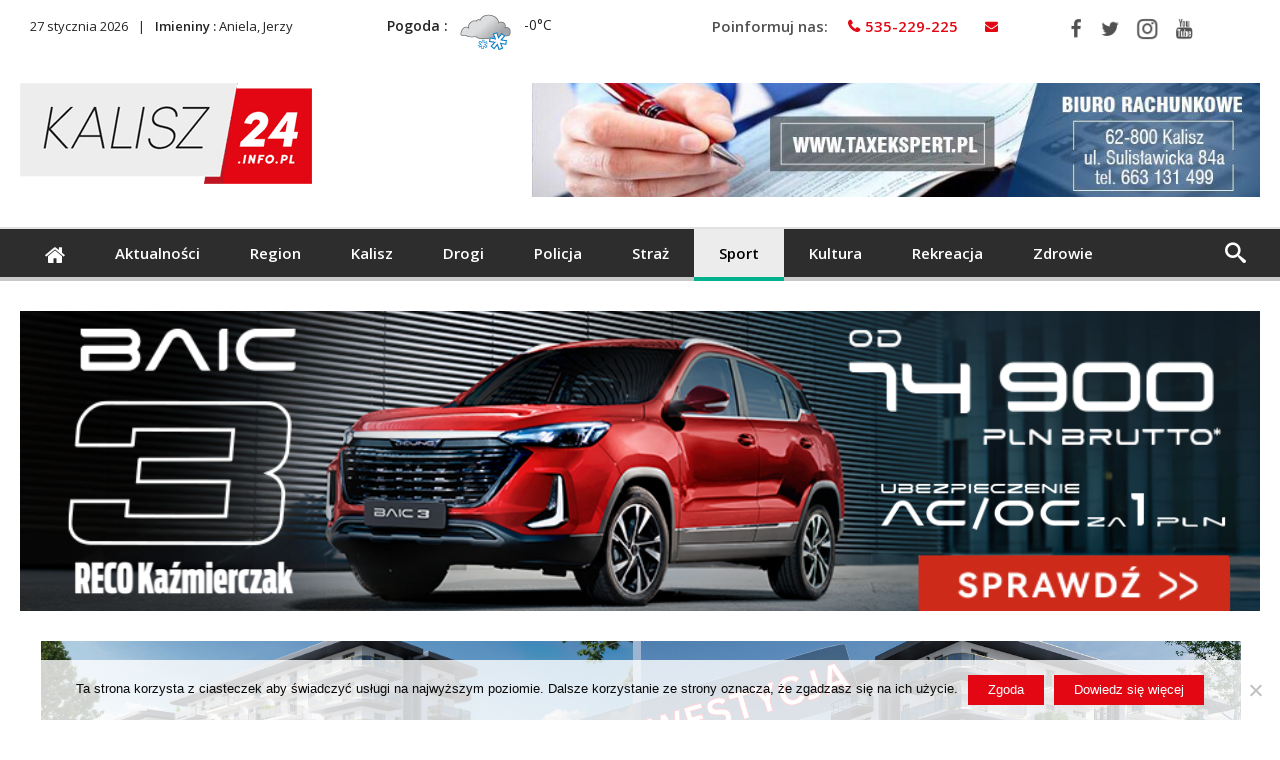

--- FILE ---
content_type: text/html; charset=UTF-8
request_url: https://kalisz24.info.pl/bez-punktow-z-lancuta-pilkarki-reczne-aws-energa-szczypiorno-kalisz-przegraly-z-galiczanka/
body_size: 29442
content:
<!DOCTYPE html>
<html dir="ltr" lang="pl-PL" prefix="og: https://ogp.me/ns#" prefix="og: http://ogp.me/ns#">
<head>
<meta name="facebook-domain-verification" content="eg5nsv1j20xqt5zq2b8tyru852ij71" />

    <meta http-equiv="X-UA-Compatible" content="IE=edge" />
    <meta http-equiv="Content-Type" content="text/html; charset=utf-8"/>
<script data-ad-client="ca-pub-3706636473775521" async src="https://pagead2.googlesyndication.com/pagead/js/adsbygoogle.js"></script>

    <meta name="viewport" content="width=device-width, initial-scale=1, maximum-scale=1, user-scalable=0" />

    <title>Bez punktów z Łańcuta. Piłkarki ręczne AWS Energa Szczypiorno Kalisz przegrały z Galiczanką</title>

		<!-- All in One SEO 4.9.3 - aioseo.com -->
	<meta name="description" content="Po bardzo wyrwanym spotkaniu kaliskie szczypiornistki uległy Galiczence Lwów w spotkaniu 5. serii ORLEN Superligi Kobiet." />
	<meta name="robots" content="max-image-preview:large" />
	<meta name="author" content="PZA"/>
	<meta name="keywords" content="aktualności,kalisz,miasto,rozrywka,sport" />
	<link rel="canonical" href="https://kalisz24.info.pl/bez-punktow-z-lancuta-pilkarki-reczne-aws-energa-szczypiorno-kalisz-przegraly-z-galiczanka/" />
	<meta name="generator" content="All in One SEO (AIOSEO) 4.9.3" />
		<meta property="og:locale" content="pl_PL" />
		<meta property="og:site_name" content="Kalisz24 INFO" />
		<meta property="og:type" content="article" />
		<meta property="og:title" content="Bez punktów z Łańcuta. Piłkarki ręczne AWS Energa Szczypiorno Kalisz przegrały z Galiczanką" />
		<meta property="og:description" content="Po bardzo wyrwanym spotkaniu kaliskie szczypiornistki uległy Galiczence Lwów w spotkaniu 5. serii ORLEN Superligi Kobiet." />
		<meta property="og:url" content="https://kalisz24.info.pl/bez-punktow-z-lancuta-pilkarki-reczne-aws-energa-szczypiorno-kalisz-przegraly-z-galiczanka/" />
		<meta property="fb:app_id" content="2321122154610433" />
		<meta property="fb:admins" content="385441258326520" />
		<meta property="og:image" content="https://kalisz24.info.pl/wp-content/uploads/2023/10/385876434-341229618428249-2487051096001366357-n.jpg" />
		<meta property="og:image:secure_url" content="https://kalisz24.info.pl/wp-content/uploads/2023/10/385876434-341229618428249-2487051096001366357-n.jpg" />
		<meta property="og:image:width" content="950" />
		<meta property="og:image:height" content="534" />
		<meta property="article:tag" content="aktualności" />
		<meta property="article:tag" content="kalisz" />
		<meta property="article:tag" content="miasto" />
		<meta property="article:tag" content="rozrywka" />
		<meta property="article:tag" content="sport" />
		<meta property="article:published_time" content="2023-10-08T20:00:52+00:00" />
		<meta property="article:modified_time" content="2023-10-10T14:17:41+00:00" />
		<meta property="article:publisher" content="https://www.facebook.com/Kalisz24INFO/" />
		<meta name="twitter:card" content="summary" />
		<meta name="twitter:title" content="Bez punktów z Łańcuta. Piłkarki ręczne AWS Energa Szczypiorno Kalisz przegrały z Galiczanką" />
		<meta name="twitter:description" content="Po bardzo wyrwanym spotkaniu kaliskie szczypiornistki uległy Galiczence Lwów w spotkaniu 5. serii ORLEN Superligi Kobiet." />
		<meta name="twitter:image" content="https://kalisz24.info.pl/wp-content/uploads/2023/10/385876434-341229618428249-2487051096001366357-n.jpg" />
		<script type="application/ld+json" class="aioseo-schema">
			{"@context":"https:\/\/schema.org","@graph":[{"@type":"Article","@id":"https:\/\/kalisz24.info.pl\/bez-punktow-z-lancuta-pilkarki-reczne-aws-energa-szczypiorno-kalisz-przegraly-z-galiczanka\/#article","name":"Bez punkt\u00f3w z \u0141a\u0144cuta. Pi\u0142karki r\u0119czne AWS Energa Szczypiorno Kalisz przegra\u0142y z Galiczank\u0105","headline":"Bez punkt\u00f3w z \u0141a\u0144cuta. Pi\u0142karki r\u0119czne AWS Energa Szczypiorno Kalisz przegra\u0142y z Galiczank\u0105","author":{"@id":"https:\/\/kalisz24.info.pl\/author\/p-z\/#author"},"publisher":{"@id":"https:\/\/kalisz24.info.pl\/#organization"},"image":{"@type":"ImageObject","url":"https:\/\/kalisz24.info.pl\/wp-content\/uploads\/2023\/10\/385876434-341229618428249-2487051096001366357-n.jpg","width":950,"height":534},"datePublished":"2023-10-08T22:00:52+02:00","dateModified":"2023-10-10T16:17:41+02:00","inLanguage":"pl-PL","mainEntityOfPage":{"@id":"https:\/\/kalisz24.info.pl\/bez-punktow-z-lancuta-pilkarki-reczne-aws-energa-szczypiorno-kalisz-przegraly-z-galiczanka\/#webpage"},"isPartOf":{"@id":"https:\/\/kalisz24.info.pl\/bez-punktow-z-lancuta-pilkarki-reczne-aws-energa-szczypiorno-kalisz-przegraly-z-galiczanka\/#webpage"},"articleSection":"Aktualno\u015bci, Sport, aktualno\u015bci, kalisz, miasto, rozrywka, sport"},{"@type":"BreadcrumbList","@id":"https:\/\/kalisz24.info.pl\/bez-punktow-z-lancuta-pilkarki-reczne-aws-energa-szczypiorno-kalisz-przegraly-z-galiczanka\/#breadcrumblist","itemListElement":[{"@type":"ListItem","@id":"https:\/\/kalisz24.info.pl#listItem","position":1,"name":"Home","item":"https:\/\/kalisz24.info.pl","nextItem":{"@type":"ListItem","@id":"https:\/\/kalisz24.info.pl\/sport\/#listItem","name":"Sport"}},{"@type":"ListItem","@id":"https:\/\/kalisz24.info.pl\/sport\/#listItem","position":2,"name":"Sport","item":"https:\/\/kalisz24.info.pl\/sport\/","nextItem":{"@type":"ListItem","@id":"https:\/\/kalisz24.info.pl\/bez-punktow-z-lancuta-pilkarki-reczne-aws-energa-szczypiorno-kalisz-przegraly-z-galiczanka\/#listItem","name":"Bez punkt\u00f3w z \u0141a\u0144cuta. Pi\u0142karki r\u0119czne AWS Energa Szczypiorno Kalisz przegra\u0142y z Galiczank\u0105"},"previousItem":{"@type":"ListItem","@id":"https:\/\/kalisz24.info.pl#listItem","name":"Home"}},{"@type":"ListItem","@id":"https:\/\/kalisz24.info.pl\/bez-punktow-z-lancuta-pilkarki-reczne-aws-energa-szczypiorno-kalisz-przegraly-z-galiczanka\/#listItem","position":3,"name":"Bez punkt\u00f3w z \u0141a\u0144cuta. Pi\u0142karki r\u0119czne AWS Energa Szczypiorno Kalisz przegra\u0142y z Galiczank\u0105","previousItem":{"@type":"ListItem","@id":"https:\/\/kalisz24.info.pl\/sport\/#listItem","name":"Sport"}}]},{"@type":"Organization","@id":"https:\/\/kalisz24.info.pl\/#organization","name":"Kalisz24INFO","description":"Kalisz24 INFO","url":"https:\/\/kalisz24.info.pl\/"},{"@type":"Person","@id":"https:\/\/kalisz24.info.pl\/author\/p-z\/#author","url":"https:\/\/kalisz24.info.pl\/author\/p-z\/","name":"PZA","image":{"@type":"ImageObject","@id":"https:\/\/kalisz24.info.pl\/bez-punktow-z-lancuta-pilkarki-reczne-aws-energa-szczypiorno-kalisz-przegraly-z-galiczanka\/#authorImage","url":"https:\/\/secure.gravatar.com\/avatar\/afd47a0b3cc9c63c5219777f2f5950a7a75ca0505b05a546393da2301cc58b39?s=96&d=identicon&r=g","width":96,"height":96,"caption":"PZA"}},{"@type":"WebPage","@id":"https:\/\/kalisz24.info.pl\/bez-punktow-z-lancuta-pilkarki-reczne-aws-energa-szczypiorno-kalisz-przegraly-z-galiczanka\/#webpage","url":"https:\/\/kalisz24.info.pl\/bez-punktow-z-lancuta-pilkarki-reczne-aws-energa-szczypiorno-kalisz-przegraly-z-galiczanka\/","name":"Bez punkt\u00f3w z \u0141a\u0144cuta. Pi\u0142karki r\u0119czne AWS Energa Szczypiorno Kalisz przegra\u0142y z Galiczank\u0105","description":"Po bardzo wyrwanym spotkaniu kaliskie szczypiornistki uleg\u0142y Galiczence Lw\u00f3w w spotkaniu 5. serii ORLEN Superligi Kobiet.","inLanguage":"pl-PL","isPartOf":{"@id":"https:\/\/kalisz24.info.pl\/#website"},"breadcrumb":{"@id":"https:\/\/kalisz24.info.pl\/bez-punktow-z-lancuta-pilkarki-reczne-aws-energa-szczypiorno-kalisz-przegraly-z-galiczanka\/#breadcrumblist"},"author":{"@id":"https:\/\/kalisz24.info.pl\/author\/p-z\/#author"},"creator":{"@id":"https:\/\/kalisz24.info.pl\/author\/p-z\/#author"},"image":{"@type":"ImageObject","url":"https:\/\/kalisz24.info.pl\/wp-content\/uploads\/2023\/10\/385876434-341229618428249-2487051096001366357-n.jpg","@id":"https:\/\/kalisz24.info.pl\/bez-punktow-z-lancuta-pilkarki-reczne-aws-energa-szczypiorno-kalisz-przegraly-z-galiczanka\/#mainImage","width":950,"height":534},"primaryImageOfPage":{"@id":"https:\/\/kalisz24.info.pl\/bez-punktow-z-lancuta-pilkarki-reczne-aws-energa-szczypiorno-kalisz-przegraly-z-galiczanka\/#mainImage"},"datePublished":"2023-10-08T22:00:52+02:00","dateModified":"2023-10-10T16:17:41+02:00"},{"@type":"WebSite","@id":"https:\/\/kalisz24.info.pl\/#website","url":"https:\/\/kalisz24.info.pl\/","name":"Kalisz24.info.pl","description":"Kalisz24 INFO","inLanguage":"pl-PL","publisher":{"@id":"https:\/\/kalisz24.info.pl\/#organization"}}]}
		</script>
		<!-- All in One SEO -->

<link rel='dns-prefetch' href='//widgetlogic.org' />
<link rel='dns-prefetch' href='//www.googletagmanager.com' />
<link rel='dns-prefetch' href='//fonts.googleapis.com' />
<link rel="alternate" type="application/rss+xml" title="Kalisz24.info.pl &raquo; Kanał z wpisami" href="https://kalisz24.info.pl/feed/" />
<link rel="alternate" type="application/rss+xml" title="Kalisz24.info.pl &raquo; Kanał z komentarzami" href="https://kalisz24.info.pl/comments/feed/" />
<link rel="alternate" type="application/rss+xml" title="Kalisz24.info.pl &raquo; Bez punktów z Łańcuta. Piłkarki ręczne AWS Energa Szczypiorno Kalisz przegrały z Galiczanką Kanał z komentarzami" href="https://kalisz24.info.pl/bez-punktow-z-lancuta-pilkarki-reczne-aws-energa-szczypiorno-kalisz-przegraly-z-galiczanka/feed/" />
<link rel="alternate" title="oEmbed (JSON)" type="application/json+oembed" href="https://kalisz24.info.pl/wp-json/oembed/1.0/embed?url=https%3A%2F%2Fkalisz24.info.pl%2Fbez-punktow-z-lancuta-pilkarki-reczne-aws-energa-szczypiorno-kalisz-przegraly-z-galiczanka%2F" />
<link rel="alternate" title="oEmbed (XML)" type="text/xml+oembed" href="https://kalisz24.info.pl/wp-json/oembed/1.0/embed?url=https%3A%2F%2Fkalisz24.info.pl%2Fbez-punktow-z-lancuta-pilkarki-reczne-aws-energa-szczypiorno-kalisz-przegraly-z-galiczanka%2F&#038;format=xml" />
<style id='wp-img-auto-sizes-contain-inline-css' type='text/css'>
img:is([sizes=auto i],[sizes^="auto," i]){contain-intrinsic-size:3000px 1500px}
/*# sourceURL=wp-img-auto-sizes-contain-inline-css */
</style>
<link rel='stylesheet' id='wp-customer-reviews-3-frontend-css' href='https://kalisz24.info.pl/wp-content/plugins/wp-customer-reviews/css/wp-customer-reviews.css' type='text/css' media='all' />
<style id='wp-emoji-styles-inline-css' type='text/css'>

	img.wp-smiley, img.emoji {
		display: inline !important;
		border: none !important;
		box-shadow: none !important;
		height: 1em !important;
		width: 1em !important;
		margin: 0 0.07em !important;
		vertical-align: -0.1em !important;
		background: none !important;
		padding: 0 !important;
	}
/*# sourceURL=wp-emoji-styles-inline-css */
</style>
<style id='wp-block-library-inline-css' type='text/css'>
:root{--wp-block-synced-color:#7a00df;--wp-block-synced-color--rgb:122,0,223;--wp-bound-block-color:var(--wp-block-synced-color);--wp-editor-canvas-background:#ddd;--wp-admin-theme-color:#007cba;--wp-admin-theme-color--rgb:0,124,186;--wp-admin-theme-color-darker-10:#006ba1;--wp-admin-theme-color-darker-10--rgb:0,107,160.5;--wp-admin-theme-color-darker-20:#005a87;--wp-admin-theme-color-darker-20--rgb:0,90,135;--wp-admin-border-width-focus:2px}@media (min-resolution:192dpi){:root{--wp-admin-border-width-focus:1.5px}}.wp-element-button{cursor:pointer}:root .has-very-light-gray-background-color{background-color:#eee}:root .has-very-dark-gray-background-color{background-color:#313131}:root .has-very-light-gray-color{color:#eee}:root .has-very-dark-gray-color{color:#313131}:root .has-vivid-green-cyan-to-vivid-cyan-blue-gradient-background{background:linear-gradient(135deg,#00d084,#0693e3)}:root .has-purple-crush-gradient-background{background:linear-gradient(135deg,#34e2e4,#4721fb 50%,#ab1dfe)}:root .has-hazy-dawn-gradient-background{background:linear-gradient(135deg,#faaca8,#dad0ec)}:root .has-subdued-olive-gradient-background{background:linear-gradient(135deg,#fafae1,#67a671)}:root .has-atomic-cream-gradient-background{background:linear-gradient(135deg,#fdd79a,#004a59)}:root .has-nightshade-gradient-background{background:linear-gradient(135deg,#330968,#31cdcf)}:root .has-midnight-gradient-background{background:linear-gradient(135deg,#020381,#2874fc)}:root{--wp--preset--font-size--normal:16px;--wp--preset--font-size--huge:42px}.has-regular-font-size{font-size:1em}.has-larger-font-size{font-size:2.625em}.has-normal-font-size{font-size:var(--wp--preset--font-size--normal)}.has-huge-font-size{font-size:var(--wp--preset--font-size--huge)}.has-text-align-center{text-align:center}.has-text-align-left{text-align:left}.has-text-align-right{text-align:right}.has-fit-text{white-space:nowrap!important}#end-resizable-editor-section{display:none}.aligncenter{clear:both}.items-justified-left{justify-content:flex-start}.items-justified-center{justify-content:center}.items-justified-right{justify-content:flex-end}.items-justified-space-between{justify-content:space-between}.screen-reader-text{border:0;clip-path:inset(50%);height:1px;margin:-1px;overflow:hidden;padding:0;position:absolute;width:1px;word-wrap:normal!important}.screen-reader-text:focus{background-color:#ddd;clip-path:none;color:#444;display:block;font-size:1em;height:auto;left:5px;line-height:normal;padding:15px 23px 14px;text-decoration:none;top:5px;width:auto;z-index:100000}html :where(.has-border-color){border-style:solid}html :where([style*=border-top-color]){border-top-style:solid}html :where([style*=border-right-color]){border-right-style:solid}html :where([style*=border-bottom-color]){border-bottom-style:solid}html :where([style*=border-left-color]){border-left-style:solid}html :where([style*=border-width]){border-style:solid}html :where([style*=border-top-width]){border-top-style:solid}html :where([style*=border-right-width]){border-right-style:solid}html :where([style*=border-bottom-width]){border-bottom-style:solid}html :where([style*=border-left-width]){border-left-style:solid}html :where(img[class*=wp-image-]){height:auto;max-width:100%}:where(figure){margin:0 0 1em}html :where(.is-position-sticky){--wp-admin--admin-bar--position-offset:var(--wp-admin--admin-bar--height,0px)}@media screen and (max-width:600px){html :where(.is-position-sticky){--wp-admin--admin-bar--position-offset:0px}}

/*# sourceURL=wp-block-library-inline-css */
</style><style id='global-styles-inline-css' type='text/css'>
:root{--wp--preset--aspect-ratio--square: 1;--wp--preset--aspect-ratio--4-3: 4/3;--wp--preset--aspect-ratio--3-4: 3/4;--wp--preset--aspect-ratio--3-2: 3/2;--wp--preset--aspect-ratio--2-3: 2/3;--wp--preset--aspect-ratio--16-9: 16/9;--wp--preset--aspect-ratio--9-16: 9/16;--wp--preset--color--black: #000000;--wp--preset--color--cyan-bluish-gray: #abb8c3;--wp--preset--color--white: #ffffff;--wp--preset--color--pale-pink: #f78da7;--wp--preset--color--vivid-red: #cf2e2e;--wp--preset--color--luminous-vivid-orange: #ff6900;--wp--preset--color--luminous-vivid-amber: #fcb900;--wp--preset--color--light-green-cyan: #7bdcb5;--wp--preset--color--vivid-green-cyan: #00d084;--wp--preset--color--pale-cyan-blue: #8ed1fc;--wp--preset--color--vivid-cyan-blue: #0693e3;--wp--preset--color--vivid-purple: #9b51e0;--wp--preset--gradient--vivid-cyan-blue-to-vivid-purple: linear-gradient(135deg,rgb(6,147,227) 0%,rgb(155,81,224) 100%);--wp--preset--gradient--light-green-cyan-to-vivid-green-cyan: linear-gradient(135deg,rgb(122,220,180) 0%,rgb(0,208,130) 100%);--wp--preset--gradient--luminous-vivid-amber-to-luminous-vivid-orange: linear-gradient(135deg,rgb(252,185,0) 0%,rgb(255,105,0) 100%);--wp--preset--gradient--luminous-vivid-orange-to-vivid-red: linear-gradient(135deg,rgb(255,105,0) 0%,rgb(207,46,46) 100%);--wp--preset--gradient--very-light-gray-to-cyan-bluish-gray: linear-gradient(135deg,rgb(238,238,238) 0%,rgb(169,184,195) 100%);--wp--preset--gradient--cool-to-warm-spectrum: linear-gradient(135deg,rgb(74,234,220) 0%,rgb(151,120,209) 20%,rgb(207,42,186) 40%,rgb(238,44,130) 60%,rgb(251,105,98) 80%,rgb(254,248,76) 100%);--wp--preset--gradient--blush-light-purple: linear-gradient(135deg,rgb(255,206,236) 0%,rgb(152,150,240) 100%);--wp--preset--gradient--blush-bordeaux: linear-gradient(135deg,rgb(254,205,165) 0%,rgb(254,45,45) 50%,rgb(107,0,62) 100%);--wp--preset--gradient--luminous-dusk: linear-gradient(135deg,rgb(255,203,112) 0%,rgb(199,81,192) 50%,rgb(65,88,208) 100%);--wp--preset--gradient--pale-ocean: linear-gradient(135deg,rgb(255,245,203) 0%,rgb(182,227,212) 50%,rgb(51,167,181) 100%);--wp--preset--gradient--electric-grass: linear-gradient(135deg,rgb(202,248,128) 0%,rgb(113,206,126) 100%);--wp--preset--gradient--midnight: linear-gradient(135deg,rgb(2,3,129) 0%,rgb(40,116,252) 100%);--wp--preset--font-size--small: 13px;--wp--preset--font-size--medium: 20px;--wp--preset--font-size--large: 36px;--wp--preset--font-size--x-large: 42px;--wp--preset--spacing--20: 0.44rem;--wp--preset--spacing--30: 0.67rem;--wp--preset--spacing--40: 1rem;--wp--preset--spacing--50: 1.5rem;--wp--preset--spacing--60: 2.25rem;--wp--preset--spacing--70: 3.38rem;--wp--preset--spacing--80: 5.06rem;--wp--preset--shadow--natural: 6px 6px 9px rgba(0, 0, 0, 0.2);--wp--preset--shadow--deep: 12px 12px 50px rgba(0, 0, 0, 0.4);--wp--preset--shadow--sharp: 6px 6px 0px rgba(0, 0, 0, 0.2);--wp--preset--shadow--outlined: 6px 6px 0px -3px rgb(255, 255, 255), 6px 6px rgb(0, 0, 0);--wp--preset--shadow--crisp: 6px 6px 0px rgb(0, 0, 0);}:where(.is-layout-flex){gap: 0.5em;}:where(.is-layout-grid){gap: 0.5em;}body .is-layout-flex{display: flex;}.is-layout-flex{flex-wrap: wrap;align-items: center;}.is-layout-flex > :is(*, div){margin: 0;}body .is-layout-grid{display: grid;}.is-layout-grid > :is(*, div){margin: 0;}:where(.wp-block-columns.is-layout-flex){gap: 2em;}:where(.wp-block-columns.is-layout-grid){gap: 2em;}:where(.wp-block-post-template.is-layout-flex){gap: 1.25em;}:where(.wp-block-post-template.is-layout-grid){gap: 1.25em;}.has-black-color{color: var(--wp--preset--color--black) !important;}.has-cyan-bluish-gray-color{color: var(--wp--preset--color--cyan-bluish-gray) !important;}.has-white-color{color: var(--wp--preset--color--white) !important;}.has-pale-pink-color{color: var(--wp--preset--color--pale-pink) !important;}.has-vivid-red-color{color: var(--wp--preset--color--vivid-red) !important;}.has-luminous-vivid-orange-color{color: var(--wp--preset--color--luminous-vivid-orange) !important;}.has-luminous-vivid-amber-color{color: var(--wp--preset--color--luminous-vivid-amber) !important;}.has-light-green-cyan-color{color: var(--wp--preset--color--light-green-cyan) !important;}.has-vivid-green-cyan-color{color: var(--wp--preset--color--vivid-green-cyan) !important;}.has-pale-cyan-blue-color{color: var(--wp--preset--color--pale-cyan-blue) !important;}.has-vivid-cyan-blue-color{color: var(--wp--preset--color--vivid-cyan-blue) !important;}.has-vivid-purple-color{color: var(--wp--preset--color--vivid-purple) !important;}.has-black-background-color{background-color: var(--wp--preset--color--black) !important;}.has-cyan-bluish-gray-background-color{background-color: var(--wp--preset--color--cyan-bluish-gray) !important;}.has-white-background-color{background-color: var(--wp--preset--color--white) !important;}.has-pale-pink-background-color{background-color: var(--wp--preset--color--pale-pink) !important;}.has-vivid-red-background-color{background-color: var(--wp--preset--color--vivid-red) !important;}.has-luminous-vivid-orange-background-color{background-color: var(--wp--preset--color--luminous-vivid-orange) !important;}.has-luminous-vivid-amber-background-color{background-color: var(--wp--preset--color--luminous-vivid-amber) !important;}.has-light-green-cyan-background-color{background-color: var(--wp--preset--color--light-green-cyan) !important;}.has-vivid-green-cyan-background-color{background-color: var(--wp--preset--color--vivid-green-cyan) !important;}.has-pale-cyan-blue-background-color{background-color: var(--wp--preset--color--pale-cyan-blue) !important;}.has-vivid-cyan-blue-background-color{background-color: var(--wp--preset--color--vivid-cyan-blue) !important;}.has-vivid-purple-background-color{background-color: var(--wp--preset--color--vivid-purple) !important;}.has-black-border-color{border-color: var(--wp--preset--color--black) !important;}.has-cyan-bluish-gray-border-color{border-color: var(--wp--preset--color--cyan-bluish-gray) !important;}.has-white-border-color{border-color: var(--wp--preset--color--white) !important;}.has-pale-pink-border-color{border-color: var(--wp--preset--color--pale-pink) !important;}.has-vivid-red-border-color{border-color: var(--wp--preset--color--vivid-red) !important;}.has-luminous-vivid-orange-border-color{border-color: var(--wp--preset--color--luminous-vivid-orange) !important;}.has-luminous-vivid-amber-border-color{border-color: var(--wp--preset--color--luminous-vivid-amber) !important;}.has-light-green-cyan-border-color{border-color: var(--wp--preset--color--light-green-cyan) !important;}.has-vivid-green-cyan-border-color{border-color: var(--wp--preset--color--vivid-green-cyan) !important;}.has-pale-cyan-blue-border-color{border-color: var(--wp--preset--color--pale-cyan-blue) !important;}.has-vivid-cyan-blue-border-color{border-color: var(--wp--preset--color--vivid-cyan-blue) !important;}.has-vivid-purple-border-color{border-color: var(--wp--preset--color--vivid-purple) !important;}.has-vivid-cyan-blue-to-vivid-purple-gradient-background{background: var(--wp--preset--gradient--vivid-cyan-blue-to-vivid-purple) !important;}.has-light-green-cyan-to-vivid-green-cyan-gradient-background{background: var(--wp--preset--gradient--light-green-cyan-to-vivid-green-cyan) !important;}.has-luminous-vivid-amber-to-luminous-vivid-orange-gradient-background{background: var(--wp--preset--gradient--luminous-vivid-amber-to-luminous-vivid-orange) !important;}.has-luminous-vivid-orange-to-vivid-red-gradient-background{background: var(--wp--preset--gradient--luminous-vivid-orange-to-vivid-red) !important;}.has-very-light-gray-to-cyan-bluish-gray-gradient-background{background: var(--wp--preset--gradient--very-light-gray-to-cyan-bluish-gray) !important;}.has-cool-to-warm-spectrum-gradient-background{background: var(--wp--preset--gradient--cool-to-warm-spectrum) !important;}.has-blush-light-purple-gradient-background{background: var(--wp--preset--gradient--blush-light-purple) !important;}.has-blush-bordeaux-gradient-background{background: var(--wp--preset--gradient--blush-bordeaux) !important;}.has-luminous-dusk-gradient-background{background: var(--wp--preset--gradient--luminous-dusk) !important;}.has-pale-ocean-gradient-background{background: var(--wp--preset--gradient--pale-ocean) !important;}.has-electric-grass-gradient-background{background: var(--wp--preset--gradient--electric-grass) !important;}.has-midnight-gradient-background{background: var(--wp--preset--gradient--midnight) !important;}.has-small-font-size{font-size: var(--wp--preset--font-size--small) !important;}.has-medium-font-size{font-size: var(--wp--preset--font-size--medium) !important;}.has-large-font-size{font-size: var(--wp--preset--font-size--large) !important;}.has-x-large-font-size{font-size: var(--wp--preset--font-size--x-large) !important;}
/*# sourceURL=global-styles-inline-css */
</style>

<style id='classic-theme-styles-inline-css' type='text/css'>
/*! This file is auto-generated */
.wp-block-button__link{color:#fff;background-color:#32373c;border-radius:9999px;box-shadow:none;text-decoration:none;padding:calc(.667em + 2px) calc(1.333em + 2px);font-size:1.125em}.wp-block-file__button{background:#32373c;color:#fff;text-decoration:none}
/*# sourceURL=/wp-includes/css/classic-themes.min.css */
</style>
<link rel='stylesheet' id='block-widget-css' href='https://kalisz24.info.pl/wp-content/plugins/widget-logic/block_widget/css/widget.css' type='text/css' media='all' />
<link rel='stylesheet' id='contact-form-7-css' href='https://kalisz24.info.pl/wp-content/plugins/contact-form-7/includes/css/styles.css' type='text/css' media='all' />
<link rel='stylesheet' id='cookie-notice-front-css' href='https://kalisz24.info.pl/wp-content/plugins/cookie-notice/css/front.min.css' type='text/css' media='all' />
<link rel='stylesheet' id='foobox-free-min-css' href='https://kalisz24.info.pl/wp-content/plugins/foobox-image-lightbox/free/css/foobox.free.min.css' type='text/css' media='all' />
<link rel='stylesheet' id='wp-forecast-weathericons-css' href='https://kalisz24.info.pl/wp-content/plugins/wp-forecast//weather-icons/weather-icons.min.css' type='text/css' media='all' />
<link rel='stylesheet' id='wp-forecast-weathericons-wind-css' href='https://kalisz24.info.pl/wp-content/plugins/wp-forecast//weather-icons/weather-icons-wind.min.css' type='text/css' media='all' />
<link rel='stylesheet' id='wp-forecast-css' href='https://kalisz24.info.pl/wp-content/plugins/wp-forecast/wp-forecast-default.css' type='text/css' media='all' />
<link rel='stylesheet' id='Open+Sans-css' href='https://fonts.googleapis.com/css?family=Open+Sans%3A300%2C300italic%2Cregular%2Citalic%2C600%2C600italic%2C700%2C700italic%2C800%2C800italic&#038;subset=latin%2Clatin-ext' type='text/css' media='all' />
<link rel='stylesheet' id='woohoo-google-fonts-css' href='https://fonts.googleapis.com/css?family=Oswald%3A400%2C300%2C700%7CLato%3A400%2C300%2C700%2C900%7CWork+Sans%3A400%2C300%2C500%2C600%2C700%2C800%2C900%7COpen+Sans%3A400%2C600%2C700%2C800%7CPlayfair+Display%3A400%2C700%2C900%2C400italic%7CRaleway%3A400%2C300%2C500%2C600%2C700%2C800%2C900%7CRoboto%3A400%2C300%2C100%2C700%7CMontserrat%3A400%2C700&#038;subset=latin%2Cgreek%2Cgreek-ext%2Cvietnamese%2Ccyrillic-ext%2Clatin-ext%2Ccyrillic' type='text/css' media='all' />
<link rel='stylesheet' id='slb_core-css' href='https://kalisz24.info.pl/wp-content/plugins/simple-lightbox/client/css/app.css' type='text/css' media='all' />
<link rel='stylesheet' id='woohoo-default-css' href='https://kalisz24.info.pl/wp-content/themes/woohoo/css/style.css' type='text/css' media='all' />
<style id='woohoo-default-inline-css' type='text/css'>
body.category-118 div.bdaia-blocks div.bdaia-post-author-name{display: none !important;}body.category-118 div.bdaia-blocks div.bdaia-post-comment{display: none !important;}
/*# sourceURL=woohoo-default-inline-css */
</style>
<link rel='stylesheet' id='wooohoo-ilightbox-skin-css' href='https://kalisz24.info.pl/wp-content/themes/woohoo/css/ilightbox/dark-skin/skin.css' type='text/css' media='all' />
<link rel='stylesheet' id='wooohoo-ilightbox-skin-black-css' href='https://kalisz24.info.pl/wp-content/themes/woohoo/css/ilightbox/metro-black-skin/skin.css' type='text/css' media='all' />
<link rel='stylesheet' id='parent-style-css' href='https://kalisz24.info.pl/wp-content/themes/woohoo/css/style.css' type='text/css' media='all' />
<link rel='stylesheet' id='child-style-css' href='https://kalisz24.info.pl/wp-content/themes/kalisz24/style.css' type='text/css' media='all' />
<script type="text/javascript" id="jquery-core-js-extra">
/* <![CDATA[ */
var bd_w_blocks = {"bdaia_w_ajax_url":"https://kalisz24.info.pl/wp-admin/admin-ajax.php","bdaia_w_ajax_nonce":"e5ac13b9b0"};
var bd_blocks = {"bdaia_ajax_url":"https://kalisz24.info.pl/wp-admin/admin-ajax.php","bdaia_ajaxnonce":"e5ac13b9b0"};
var bd_script = {"post_id":"73499","ajaxurl":"https://kalisz24.info.pl/wp-admin/admin-ajax.php"};
//# sourceURL=jquery-core-js-extra
/* ]]> */
</script>
<script type="text/javascript" src="https://kalisz24.info.pl/wp-includes/js/jquery/jquery.min.js" id="jquery-core-js"></script>
<script type="text/javascript" src="https://kalisz24.info.pl/wp-includes/js/jquery/jquery-migrate.min.js" id="jquery-migrate-js"></script>
<script type="text/javascript" src="https://kalisz24.info.pl/wp-content/plugins/wp-customer-reviews/js/wp-customer-reviews.js" id="wp-customer-reviews-3-frontend-js"></script>
<script type="text/javascript" id="cookie-notice-front-js-before">
/* <![CDATA[ */
var cnArgs = {"ajaxUrl":"https:\/\/kalisz24.info.pl\/wp-admin\/admin-ajax.php","nonce":"9398a77d78","hideEffect":"fade","position":"bottom","onScroll":false,"onScrollOffset":100,"onClick":false,"cookieName":"cookie_notice_accepted","cookieTime":2592000,"cookieTimeRejected":2592000,"globalCookie":false,"redirection":false,"cache":false,"revokeCookies":false,"revokeCookiesOpt":"automatic"};

//# sourceURL=cookie-notice-front-js-before
/* ]]> */
</script>
<script type="text/javascript" src="https://kalisz24.info.pl/wp-content/plugins/cookie-notice/js/front.min.js" id="cookie-notice-front-js"></script>
<script type="text/javascript" id="image-watermark-no-right-click-js-before">
/* <![CDATA[ */
var iwArgsNoRightClick = {"rightclick":"Y","draganddrop":"N","devtools":"Y","enableToast":"Y","toastMessage":"This content is protected"};

//# sourceURL=image-watermark-no-right-click-js-before
/* ]]> */
</script>
<script type="text/javascript" src="https://kalisz24.info.pl/wp-content/plugins/image-watermark/js/no-right-click.js" id="image-watermark-no-right-click-js"></script>
<script type="text/javascript" id="foobox-free-min-js-before">
/* <![CDATA[ */
/* Run FooBox FREE (v2.7.41) */
var FOOBOX = window.FOOBOX = {
	ready: true,
	disableOthers: false,
	o: {wordpress: { enabled: true }, countMessage:'Zdjęcie %index z %total', captions: { dataTitle: ["captionTitle","title"], dataDesc: ["captionDesc","description"] }, rel: '', excludes:'.fbx-link,.nofoobox,.nolightbox,a[href*="pinterest.com/pin/create/button/"]', affiliate : { enabled: false }, error: "Could not load the item"},
	selectors: [
		".gallery", ".wp-block-gallery", ".wp-caption", ".wp-block-image", "a:has(img[class*=wp-image-])", ".foobox"
	],
	pre: function( $ ){
		// Custom JavaScript (Pre)
		
	},
	post: function( $ ){
		// Custom JavaScript (Post)
		
		// Custom Captions Code
		
	},
	custom: function( $ ){
		// Custom Extra JS
		
	}
};
//# sourceURL=foobox-free-min-js-before
/* ]]> */
</script>
<script type="text/javascript" src="https://kalisz24.info.pl/wp-content/plugins/foobox-image-lightbox/free/js/foobox.free.min.js" id="foobox-free-min-js"></script>

<!-- Fragment znacznika Google (gtag.js) dodany przez Site Kit -->
<!-- Fragment Google Analytics dodany przez Site Kit -->
<script type="text/javascript" src="https://www.googletagmanager.com/gtag/js?id=G-N5NDKWM4T6" id="google_gtagjs-js" async></script>
<script type="text/javascript" id="google_gtagjs-js-after">
/* <![CDATA[ */
window.dataLayer = window.dataLayer || [];function gtag(){dataLayer.push(arguments);}
gtag("set","linker",{"domains":["kalisz24.info.pl"]});
gtag("js", new Date());
gtag("set", "developer_id.dZTNiMT", true);
gtag("config", "G-N5NDKWM4T6");
//# sourceURL=google_gtagjs-js-after
/* ]]> */
</script>
<link rel="https://api.w.org/" href="https://kalisz24.info.pl/wp-json/" /><link rel="alternate" title="JSON" type="application/json" href="https://kalisz24.info.pl/wp-json/wp/v2/posts/73499" /><link rel="EditURI" type="application/rsd+xml" title="RSD" href="https://kalisz24.info.pl/xmlrpc.php?rsd" />
<link rel='shortlink' href='https://kalisz24.info.pl/?p=73499' />

<!-- This site is using AdRotate v5.17 to display their advertisements - https://ajdg.solutions/ -->
<!-- AdRotate CSS -->
<style type="text/css" media="screen">
	.g { margin:0px; padding:0px; overflow:hidden; line-height:1; zoom:1; }
	.g img { height:auto; }
	.g-col { position:relative; float:left; }
	.g-col:first-child { margin-left: 0; }
	.g-col:last-child { margin-right: 0; }
	.g-1 { width:100%; max-width:1240px; height:100%; max-height:300px; margin: 0 auto; }
	.g-2 { margin:0px;  width:100%; max-width:1240px; height:100%; max-height:300px; }
	.g-3 { margin:0px;  width:100%; max-width:850px; height:100%; max-height:300px; }
	.g-4 { margin:0px;  width:100%; max-width:850px; height:100%; max-height:133px; }
	.g-5 { margin:0px;  width:100%; max-width:320px; height:100%; max-height:600px; }
	.g-6 { margin:0px;  width:100%; max-width:320px; height:100%; max-height:320px; }
	.g-7 { margin:0px;  width:100%; max-width:850px; height:100%; max-height:250px; }
	.g-8 { margin:0px;  width:100%; max-width:850px; height:100%; max-height:300px; }
	.g-9 { margin:0px 0px 0px 0px;width:100%; max-width:1430px; height:100%; max-height:227px; }
	.g-10 { margin:0px;  width:100%; max-width:850px; height:100%; max-height:450px; }
	.g-11 { margin:0px;  width:100%; max-width:850px; height:100%; max-height:850px; }
	.g-12 { margin:0px;  width:100%; max-width:320px; height:100%; max-height:540px; }
	.g-13 { margin:0px;  width:100%; max-width:1240px; height:100%; max-height:300px; }
	.g-14 { margin:0px;  width:100%; max-width:1240px; height:100%; max-height:300px; }
	.g-15 { margin:0px;  width:100%; max-width:850px; height:100%; max-height:250px; }
	.g-17 { margin:0px;  width:100%; max-width:790px; height:100%; max-height:125px; }
	.g-19 { margin:0px;  width:100%; max-width:850px; height:100%; max-height:300px; }
	.g-20 { margin:0px;  width:100%; max-width:850px; height:100%; max-height:300px; }
	@media only screen and (max-width: 480px) {
		.g-col, .g-dyn, .g-single { width:100%; margin-left:0; margin-right:0; }
	}
</style>
<!-- /AdRotate CSS -->

<meta name="generator" content="Site Kit by Google 1.171.0" /><meta name="onesignal-plugin" content="wordpress-3.8.0">
  <script src="https://cdn.onesignal.com/sdks/web/v16/OneSignalSDK.page.js" defer></script>
  <script>
          window.OneSignalDeferred = window.OneSignalDeferred || [];
          OneSignalDeferred.push(async function(OneSignal) {
            await OneSignal.init({
              appId: "c5ff8a06-3d03-4009-aae9-4420bd6216e3",
              serviceWorkerOverrideForTypical: true,
              path: "https://kalisz24.info.pl/wp-content/plugins/onesignal-free-web-push-notifications/sdk_files/",
              serviceWorkerParam: { scope: "/wp-content/plugins/onesignal-free-web-push-notifications/sdk_files/push/onesignal/" },
              serviceWorkerPath: "OneSignalSDKWorker.js",
            });
          });

          // Unregister the legacy OneSignal service worker to prevent scope conflicts
          if (navigator.serviceWorker) {
            navigator.serviceWorker.getRegistrations().then((registrations) => {
              // Iterate through all registered service workers
              registrations.forEach((registration) => {
                // Check the script URL to identify the specific service worker
                if (registration.active && registration.active.scriptURL.includes('OneSignalSDKWorker.js.php')) {
                  // Unregister the service worker
                  registration.unregister().then((success) => {
                    if (success) {
                      console.log('OneSignalSW: Successfully unregistered:', registration.active.scriptURL);
                    } else {
                      console.log('OneSignalSW: Failed to unregister:', registration.active.scriptURL);
                    }
                  });
                }
              });
            }).catch((error) => {
              console.error('Error fetching service worker registrations:', error);
            });
        }
        </script>
        <script type="text/javascript">
            /* <![CDATA[ */
            var sf_position = '0';
            var sf_templates = "<a href=\"{search_url_escaped}\"><span class=\"sf_text\">Zobacz wszystkie wyniki<\/span><\/a>";
            var sf_input = '.search-live';
            jQuery(document).ready(function(){
                jQuery(sf_input).ajaxyLiveSearch({"expand":false,"searchUrl":"https:\/\/kalisz24.info.pl\/?s=%s","text":"Search","delay":500,"iwidth":180,"width":315,"ajaxUrl":"https:\/\/kalisz24.info.pl\/wp-admin\/admin-ajax.php","rtl":0});
                jQuery(".live-search_ajaxy-selective-input").keyup(function() {
                    var width = jQuery(this).val().length * 8;
                    if(width < 50) {
                        width = 50;
                    }
                    jQuery(this).width(width);
                });
                jQuery(".live-search_ajaxy-selective-search").click(function() {
                    jQuery(this).find(".live-search_ajaxy-selective-input").focus();
                });
                jQuery(".live-search_ajaxy-selective-close").click(function() {
                    jQuery(this).parent().remove();
                });
            });
            /* ]]> */
        </script>
    <link rel="shortcut icon" href="http://kalisz24.info.pl/wp-content/uploads/2018/01/favicon-16x16.png" type="image/x-icon" /><link rel="apple-touch-icon-precomposed" href="http://kalisz24.info.pl/wp-content/uploads/2018/01/apple-icon-57x57.png" /><link rel="apple-touch-icon-precomposed" sizes="114x114" href="http://kalisz24.info.pl/wp-content/uploads/2018/01/apple-icon-114x114.png" /><link rel="apple-touch-icon-precomposed" sizes="72x72" href="http://kalisz24.info.pl/wp-content/uploads/2018/01/apple-icon-72x72.png" /><link rel="apple-touch-icon-precomposed" sizes="144x144" href="http://kalisz24.info.pl/wp-content/uploads/2018/01/apple-icon-144x144.png" /><script type="text/javascript">
/* <![CDATA[ */
var userRating = {"ajaxurl":"https://kalisz24.info.pl/wp-admin/admin-ajax.php" , "your_rating":"" , "nonce":"e5ac13b9b0"};
var userLike = {"ajaxurl":"https://kalisz24.info.pl/wp-admin/admin-ajax.php" , "nonce":"e5ac13b9b0"};
/* ]]> */
var bdaia_theme_uri = 'https://kalisz24.info.pl/wp-content/themes/woohoo';
</script>
<style type="text/css">
body {}.bd-cat-96{ background : #E30613 !important }.bd-cat-96:before{ border-top-color : #E30613 !important }.bd-cat-106{ background : #E30613 !important }.bd-cat-106:before{ border-top-color : #E30613 !important }.bd-cat-87{ background : #E30613 !important }.bd-cat-87:before{ border-top-color : #E30613 !important }.bd-cat-2{ background : #E08900 !important }.bd-cat-2:before{ border-top-color : #E08900 !important }.bd-cat-107{ background : #E30613 !important }.bd-cat-107:before{ border-top-color : #E30613 !important }.bd-cat-105{ background : #E30613 !important }.bd-cat-105:before{ border-top-color : #E30613 !important }.bd-cat-2162{ background : #80d742 !important }.bd-cat-2162:before{ border-top-color : #80d742 !important }.bd-cat-4{ background : #00B18E !important }.bd-cat-4:before{ border-top-color : #00B18E !important }.bd-cat-108{ background : #E30613 !important }.bd-cat-108:before{ border-top-color : #E30613 !important }.bd-cat-2161{ background : #1e73be !important }.bd-cat-2161:before{ border-top-color : #1e73be !important }.bd-cat-1467{ background : #1e73be !important }.bd-cat-1467:before{ border-top-color : #1e73be !important }body{font-family: 'Open Sans'; }
body.tag.tag-world .bd-main .bdaia-block-wrap {padding-top: 0 !important;}

input.wpcf7-form-control.wpcf7-text {width: 100%; max-width: 100%;}

body.archive.category .bdaia-blocks.bdaia-block6 {margin-top: -30px; }
</style><link rel="icon" href="https://kalisz24.info.pl/wp-content/uploads/2023/02/cropped-favicon-2023-32x32.png" sizes="32x32" />
<link rel="icon" href="https://kalisz24.info.pl/wp-content/uploads/2023/02/cropped-favicon-2023-192x192.png" sizes="192x192" />
<link rel="apple-touch-icon" href="https://kalisz24.info.pl/wp-content/uploads/2023/02/cropped-favicon-2023-180x180.png" />
<meta name="msapplication-TileImage" content="https://kalisz24.info.pl/wp-content/uploads/2023/02/cropped-favicon-2023-270x270.png" />
    <script type="text/javascript">
        var doc = document.documentElement;
        doc.setAttribute('data-useragent', navigator.userAgent);
    </script>
<script src="http://code.jquery.com/jquery-1.11.2.min.js"></script>
	
<link rel='stylesheet' id='gglcptch-css' href='https://kalisz24.info.pl/wp-content/plugins/google-captcha/css/gglcptch.css' type='text/css' media='all' />
<link rel='stylesheet' id='owl_carousel_css-css' href='https://kalisz24.info.pl/wp-content/plugins/slide-anything/owl-carousel/owl.carousel.css' type='text/css' media='all' />
<link rel='stylesheet' id='owl_theme_css-css' href='https://kalisz24.info.pl/wp-content/plugins/slide-anything/owl-carousel/sa-owl-theme.css' type='text/css' media='all' />
<link rel='stylesheet' id='owl_animate_css-css' href='https://kalisz24.info.pl/wp-content/plugins/slide-anything/owl-carousel/animate.min.css' type='text/css' media='all' />
<link rel='stylesheet' id='lightgallery_css-css' href='https://kalisz24.info.pl/wp-content/plugins/slide-anything/lightgallery/css/lightgallery.css' type='text/css' media='all' />
<link rel='stylesheet' id='lightgallery_bundle_css-css' href='https://kalisz24.info.pl/wp-content/plugins/slide-anything/lightgallery/css/lightgallery-bundle.min.css' type='text/css' media='all' />
</head>
<body class="wp-singular post-template-default single single-post postid-73499 single-format-standard wp-embed-responsive wp-theme-woohoo wp-child-theme-kalisz24 cookies-not-set aktualnosci sport  ct-comments ">


<!-- Reklam po prawej stronie -->
<!-- Ważne info -->


<div class="page-outer bdaia-header-default bdaia-lazyload  sticky-nav-on  bdaia-post-template-default  bdaia-sidebar-right ">
	<div class="bg-cover"></div>
			<aside id="bd-MobileSiderbar">

							<div class="search-mobile">
					<form role="search" method="get" class="search-form" action="https://kalisz24.info.pl/">
				<label>
					<span class="screen-reader-text">Szukaj:</span>
					<input type="search" class="search-field" placeholder="Szukaj &hellip;" value="" name="s" />
				</label>
				<input type="submit" class="search-submit" value="Szukaj" />
			</form>				</div>
			
			<div id="mobile-menu"></div>

							<div class="widget-social-links bdaia-social-io-colored">
					<div class="sl-widget-inner">
						<div class="bdaia-social-io bdaia-social-io-size-35">
<a class=" bdaia-io-url-facebook" title="Facebook" href="https://www.facebook.com/Kalisz24INFO/" target="_blank"><span class="bdaia-io bdaia-io-facebook"></span></a>
<a class=" bdaia-io-url-twitter" title="Twitter" href="https://twitter.com/kalisz24infopl" target="_blank"><span class="bdaia-io bdaia-io-twitter"></span></a>
<a class=" bdaia-io-url-youtube" title="Youtube" href="https://www.youtube.com/channel/UCdJlri0OD-oI_2gqeHEuOjg" target="_blank"><span class="bdaia-io bdaia-io-youtube"></span></a>
</div>					</div>
				</div>
			
		</aside>
	
	<div id="page">
		<div class="inner-wrapper">
			<div id="warp" class="clearfix  bdaia-sidebar-right ">
				
<div class="header-wrapper">

			<div class="bdayh-click-open">
			<div class="bd-ClickOpen bd-ClickAOpen">
				<span></span>
			</div>
		</div>
	
	
	<div class="cfix"></div>
	<div class="topbar" >
		<div class="bd-container">
		<div class="naglowek-top">

			
			<div class="top-left-area">
				<span class="bdaia-current-time"> 27 stycznia 2026</span>
																															<div class="imieniny"><span class="nazwa">Imieniny :  </span>
	Aniela, Jerzy	</div>
				<div id="pogoda-top" class="modul-pogodowy"> <div class="nazwa">Pogoda :  </div> <div class="szczegoly">
	<div id="wp-forecastA" class="wp-forecast">
<div class="wp-forecast-curr">
<div class="wp-forecast-curr-head"><div>Kalisz</div>
<div>27 stycznia 2026</div>
</div>
<div class="wp-forecast-curr-block"><div class='wp-forecast-curr-left'><div class='wp-forecast-curr-left wpfico19'>&nbsp;</div>
<br /></div><div class='wp-forecast-curr-right'><div>-0&deg;C</div></div>
</div>
<div class="wp-forecast-curr-details"></div>
</div>
<div class="wp-forecast-fc">
</div>
</div>
<div style="clear:inherit;">&nbsp;</div></div>
	</div>
	
			</div>

			
			<div class="top-right-area">
			
			<div class="poinformuj-nas">
			<div class="nazwa">Poinformuj nas:</div>
			<div class="telefon"><span class="ikona"></span>535-229-225 </div>
			<div class="email"><a href="mailto:napiszdonas@kalisz24.info.pl?Subject=Wiadomość ze strony"><span class="ikona"></span></a></div>
			</div>		
			<div class="SerwisySpolecznosciowe">
			<ul class="ListaMediow">
			<li class="icons ico1"><a href="https://www.facebook.com/Kalisz24INFO/" target="_blank"><i class="fab fa-facebook-f"></i></a></li>
			<li class="icons ico2"><a href="https://twitter.com/kalisz24infopl" target="_blank"><i class="fab fa-twitter"></i></a></li>
			<li class="icons ico3"><a href="https://www.instagram.com/kalisz24_info/" target="_blank"><i class="fab fa-instagram"></i></a></li>
			<li class="icons ico4"><a href="https://kalisz24.info.pl/youtube" target="_blank"><i class="fab fa-youtube"></i></a></li>
			</ul>
			</div>
							</div>
			</div>
		</div>
	</div>
	<div class="cfix"></div>

	
	



	
			<header class="header-container">
			<div class="bd-container">
				
    <div class="logo site--logo">
		<h2 class="site-title">					            <a href="https://kalisz24.info.pl/" rel="home" title="Kalisz24.info.pl">
                <img src="http://kalisz24.info.pl/wp-content/uploads/2018/01/logo-kalisz24info-pl.png" alt="Kalisz24.info.pl" />
            </a>
		            <script>
                jQuery(document).ready( function($)
                {
                    var retina = window.devicePixelRatio > 1 ? true : false;

                    if ( retina )
                    {
                        jQuery( '.site--logo img' ).attr( 'src', 'http://kalisz24.info.pl/wp-content/uploads/2018/01/logo-kalisz24info-pl-retina.png' );
                        jQuery( '.site--logo img' ).attr( 'width', '250' );
                    }
                } );
            </script>
						</h2>    </div><!-- End Logo -->
				
	<div class="bdaia-header-e3-desktop"><div class="bdaia-e3-container"><div class="g g-7"><div class="g-dyn a-34 c-1"><a href="http://taxekspert.pl/" target="_blank"><img src="https://kalisz24.info.pl/wp-content/uploads/2018/09/42417314_269035523722491_6096624927559909376_n.jpg" /></a></div><div class="g-dyn a-474 c-2"><a class="gofollow" data-track="NDc0LDcsNjA=" href="https://www.mg-ogrody.pl/wielka-wyprzedaz-czyszczenie-magazynow-stiga-kalisz/" target="_blank"><img src="https://kalisz24.info.pl/wp-content/uploads/2025/11/850x133-projekt-ogrodu-kalisz-1.jpg" /></a></div></div>	</div></div>
			</div>
		</header>
		<style type="text/css">.bdaia-header-default #navigation .primary-menu ul#menu-primary > li:hover > a, .bdaia-header-default #navigation .primary-menu ul#menu-primary > li.current-menu-item > a, .bdaia-header-default #navigation .primary-menu ul#menu-primary > li.current-menu-ancestor > a, .bdaia-header-default #navigation .primary-menu ul#menu-primary > li.current-menu-parent > a, #navigation .bdaia-cart, .bdaia-nav-search, #navigation .bdaia-random-post {background: #e33a0c; border : 0 none !important; color: ;}</style>
<div class="cfix"></div>
<nav id="navigation" class="mainnav-dark">
	<div class="navigation-wrapper">
		<div class="bd-container">
			<div class="primary-menu">
															<a class="nav-logo" title="Kalisz24.info.pl" href="https://kalisz24.info.pl/">
							<img src="http://kalisz24.info.pl/wp-content/uploads/2018/01/logo-kalisz24info-pl.png" width="195" height="48" alt="Kalisz24.info.pl" />
						</a>
																	<ul id="menu-primary">
					<li id="menu-item-497" class=" menu-item menu-item-type-custom menu-item-object-custom menu-item-home bd_depth- bd_menu_item  fa-icon " ><a href="https://kalisz24.info.pl/"> <i class="fa fa fa-home"></i> <span class="menu-label" style=" display:none; " >Strona Główna</span></a>

<div class="mega-menu-content">
</div><li id="menu-item-773" class=" menu-item menu-item-type-post_type menu-item-object-page bd_depth- bd_menu_item " ><a href="https://kalisz24.info.pl/aktualnosci-z-miasta/">  <span class="menu-label" style="" >Aktualności</span></a>

<div class="mega-menu-content">
</div><li id="menu-item-960" class=" menu-item menu-item-type-taxonomy menu-item-object-category bd_depth- bd_menu_item " ><a href="https://kalisz24.info.pl/kalisz-i-region/region/">  <span class="menu-label" style="" >Region</span></a>

<div class="mega-menu-content">
</div><li id="menu-item-958" class=" menu-item menu-item-type-taxonomy menu-item-object-category bd_depth- bd_menu_item " ><a href="https://kalisz24.info.pl/kalisz-i-region/kalisz/">  <span class="menu-label" style="" >Kalisz</span></a>

<div class="mega-menu-content">
</div><li id="menu-item-957" class=" menu-item menu-item-type-taxonomy menu-item-object-category bd_depth- bd_menu_item " ><a href="https://kalisz24.info.pl/kalisz-i-region/drogi/">  <span class="menu-label" style="" >Drogi</span></a>

<div class="mega-menu-content">
</div><li id="menu-item-959" class=" menu-item menu-item-type-taxonomy menu-item-object-category bd_depth- bd_menu_item " ><a href="https://kalisz24.info.pl/kalisz-i-region/policja/">  <span class="menu-label" style="" >Policja</span></a>

<div class="mega-menu-content">
</div><li id="menu-item-961" class=" menu-item menu-item-type-taxonomy menu-item-object-category bd_depth- bd_menu_item " ><a href="https://kalisz24.info.pl/kalisz-i-region/straz/">  <span class="menu-label" style="" >Straż</span></a>

<div class="mega-menu-content">
</div><li id="menu-item-762" class=" menu-item menu-item-type-taxonomy menu-item-object-category current-post-ancestor current-menu-parent current-post-parent bd_depth- bd_menu_item " ><a href="https://kalisz24.info.pl/sport/">  <span class="menu-label" style="" >Sport</span></a>

<div class="mega-menu-content">
</div><li id="menu-item-878" class=" menu-item menu-item-type-taxonomy menu-item-object-category bd_depth- bd_menu_item " ><a href="https://kalisz24.info.pl/kultura-i-rozrywka/">  <span class="menu-label" style="" >Kultura</span></a>

<div class="mega-menu-content">
</div><li id="menu-item-59726" class=" menu-item menu-item-type-taxonomy menu-item-object-category bd_depth- bd_menu_item " ><a href="https://kalisz24.info.pl/rekreacja/">  <span class="menu-label" style="" >Rekreacja</span></a>

<div class="mega-menu-content">
</div><li id="menu-item-59727" class=" menu-item menu-item-type-taxonomy menu-item-object-category bd_depth- bd_menu_item " ><a href="https://kalisz24.info.pl/zdrowie/">  <span class="menu-label" style="" >Zdrowie</span></a>

<div class="mega-menu-content">
</div>				</ul>
			</div>

            <div class="nav-right-area">
			
							<div class="bdaia-nav-search">
					<span class="bdaia-ns-btn bdaia-io bdaia-io-search"></span>
					<div class="bdaia-ns-wrap">
						<div class="bdaia-ns-content">
							<div class="bdaia-ns-inner">
								<form method="get" id="searchform" action="https://kalisz24.info.pl/">
									<input type="text" class="bbd-search-field search-live" id="s" name="s" value="Szukaj" onfocus="if (this.value == 'Szukaj') {this.value = '';}" onblur="if (this.value == '') {this.value = 'Szukaj';}"  />
									<button type="submit" class="bbd-search-btn"><span class="bdaia-io bdaia-io-search"></span></button>
								</form>
							</div>
						</div>
					</div>
				</div>
			
			
			
			
            </div>

			
			<div class="cfix"></div>
		</div>
	</div>
</nav>
<div class="cfix"></div>

</div>

	<div class="cfix"></div><div class="bdaia-header-e3-desktop bdaia-bellow-header"><div class="bdaia-e3-container"><div class="g g-13"><div class="g-dyn a-491 c-1"><a class="gofollow" data-track="NDkxLDEzLDYw" href="https://reco.baic-auto.pl/baic-3-jesien" target="_blank"><img src="https://kalisz24.info.pl/wp-content/uploads/2025/11/projekt-bez-nazwy-2.png" /></a></div><div class="g-dyn a-406 c-2"><a class="gofollow" data-track="NDA2LDEzLDYw" href="https://www.ignaszak.pl/b/zaopiekujemy.si%C4%99.ka%C5%BCd%C4%85.mark%C4%85.samochodu" target="_blank"><img src="https://kalisz24.info.pl/wp-content/uploads/2025/11/baner-cnp-ignaszak.jpg" /></a></div><div class="g-dyn a-509 c-3"><a class="gofollow" data-track="NTA5LDEzLDYw" href="https://kalisz24.info.pl/recepta-na-zdrowy-sen-dr-materac-w-kalince-giga-rabaty-dla-pierwszych-klientow/" target="_blank"><img src="https://kalisz24.info.pl/wp-content/uploads/2026/01/9zb-vzkw.jpeg" /></a></div></div></div></div><div class="cfix"></div>


								
								
																				<!-- REKLAMA START -->
				<div class="reklama-top"><div class="g g-1"><div class="g-dyn a-332 c-1"><a class="gofollow" data-track="MzMyLDEsNjA=" href="https://www.mtmconsulting.pl/wroclawska-nova/" target="_blank"><img src="https://kalisz24.info.pl/wp-content/uploads/2025/10/31d39668dcfe0a92032.png" /></a></div><div class="g-dyn a-476 c-2"><a class="gofollow" data-track="NDc2LDEsNjA=" href="http://www.gardenproducts.pl/" target="_blank"><img src="https://kalisz24.info.pl/wp-content/uploads/2025/11/1240x300-projekt-ogrodu-1.jpg" /></a></div><div class="g-dyn a-509 c-3"><a class="gofollow" data-track="NTA5LDEsNjA=" href="https://kalisz24.info.pl/recepta-na-zdrowy-sen-dr-materac-w-kalince-giga-rabaty-dla-pierwszych-klientow/" target="_blank"><img src="https://kalisz24.info.pl/wp-content/uploads/2026/01/9zb-vzkw.jpeg" /></a></div><div class="g-dyn a-505 c-4"><a class="gofollow" data-track="NTA1LDEsNjA=" href="https://panoramaparkdwa.pl/" target="_blank"><img src="https://kalisz24.info.pl/wp-content/uploads/2025/12/kalisz-24-1.png" /></a></div><div class="g-dyn a-480 c-5"><a class="gofollow" data-track="NDgwLDEsNjA=" href="https://zlota71.pl/" target="_blank"><img src="https://kalisz24.info.pl/wp-content/uploads/2025/09/nowy-baner.png" /></a></div></div></div> 
				

				<!-- REKLAMA KONIEC -->
				<div class="bdMain">

<div class="bd-container bdaia-post-template">
	<div class="bd-main bdaia-site-content" id="bdaia-primary">
		<div id="content" role="main">

			<div xmlns:v="http://rdf.data-vocabulary.org/#"  class="bdaia-crumb-container"><span typeof="v:Breadcrumb"><a rel="v:url" property="v:title" class="crumbs-home" href="https://kalisz24.info.pl">Strona główna</a></span> <span class="delimiter"><span class="bdaia-io bdaia-io-angle-double-right"></span></span> <span typeof="v:Breadcrumb"><a rel="v:url" property="v:title" href="https://kalisz24.info.pl/aktualnosci/">Aktualności</a></span> <span class="delimiter"><span class="bdaia-io bdaia-io-angle-double-right"></span></span> <span class="current">Bez punktów z Łańcuta. Piłkarki ręczne AWS Energa Szczypiorno Kalisz przegrały z Galiczanką</span></div><div class="bdayh-clearfix"></div><!-- END breadcrumbs. -->
							<article id="post-73499" class="hentry post-73499 post type-post status-publish format-standard has-post-thumbnail category-aktualnosci category-sport tag-aktualnosci tag-kalisz tag-miasto tag-rozrywka tag-sport"  itemscope itemtype="https://schema.org/Article">

					<header class="bdaia-post-header">

													<div class="bdaia-category">
								<a class="bd-cat-link bd-cat-86" href="https://kalisz24.info.pl/aktualnosci/">Aktualności</a>
<a class="bd-cat-link bd-cat-4" href="https://kalisz24.info.pl/sport/">Sport</a>
							</div>
							<!-- END category. -->
						
						<div class="bdaia-post-title">
							<h1 class="post-title entry-title"><span>Bez punktów z Łańcuta. Piłkarki ręczne AWS Energa Szczypiorno Kalisz przegrały z Galiczanką</span></h1>
						</div>
						<!-- END Post Title. -->

						
<div class="bdaia-meta-info">

			<div class="bdaia-post-author-name">
			Przez            <a href="https://kalisz24.info.pl/author/p-z/" title="">PZA </a>

					</div>
	
			<div class="bdaia-post-date"><span class='bdaia-io bdaia-io-calendar'></span>Dodano dnia&nbsp;<span class="bdayh-date">8 października 2023</span></div>
	
	
			<div class="bdaia-post-comment"><span class='bdaia-io bdaia-io-bubbles4'></span><a href="https://kalisz24.info.pl/bez-punktow-z-lancuta-pilkarki-reczne-aws-energa-szczypiorno-kalisz-przegraly-z-galiczanka/#respond">0</a></div>
	
			<div class="bdaia-post-like"><span class="post-like"><a href="#" data-post_id="73499">
					<span  title="Lubię ten artykuł"class="qtip like"><span class="bdaia-io bdaia-io-heart"></span></span>
				</a><em class="count">0</em></span></div>
	
	
</div>
<!-- END Meta Info. -->
					</header>

					
					<div class="bdaia-post-content">
																							<div class="bdaia-post-featured-image">
										<img width="850" height="491" src="https://kalisz24.info.pl/wp-content/uploads/2023/10/385876434-341229618428249-2487051096001366357-n-850x491.jpg" class="attachment-bdaia-large size-bdaia-large wp-post-image" alt="" decoding="async" fetchpriority="high" />																			</div>
									<!-- END Featured Image. -->
																				
						
	<div class="bdaia-p-top-e3-desktop"><div class="bdaia-e3-container"><div class="g g-10"><div class="g-dyn a-464 c-1"><a href="https://multikino.pl/teraz-gramy?int_carousel=home_carousel_superpromo_position1" target="_blank"><img src="https://kalisz24.info.pl/wp-content/uploads/2025/02/850x250-luty-1.jpg" /></a></div><div class="g-dyn a-492 c-2"><a class="gofollow" data-track="NDkyLDEwLDYw" href="https://reco.baic-auto.pl/baic-3-jesien" target="_blank"><img src="https://kalisz24.info.pl/wp-content/uploads/2025/11/projekt-bez-nazwy-1.png" /></a></div><div class="g-dyn a-471 c-3"><a href="https://martel.futurysta.usermd.net/#wesprzyj-nas" target="_blank"><img src="https://kalisz24.info.pl/wp-content/uploads/2025/04/pomoz-nam-pomagac-850-x-250-px.png" /></a></div><div class="g-dyn a-475 c-4"><a class="gofollow" data-track="NDc1LDEwLDYw" href="https://www.mg-ogrody.pl/" target="_blank"><img src="https://kalisz24.info.pl/wp-content/uploads/2026/01/img-4525.jpeg" /></a></div></div>	</div></div>

						
						<p><span style="color: #000000;"><strong>Po bardzo wyrwanym spotkaniu kaliskie szczypiornistki uległy Galiczence Lwów w spotkaniu 5. serii ORLEN Superligi Kobiet. Niedzielne spotkanie w Łańcucie bramką otworzyła Paulina Kucharska.</strong></span></p>
<hr />
<p>Minutę później po bramkach Diany Dmytryshyn i Maryny Konovalovej gospodynie wyszły na prowadzenie 2:1. Jednak w 3. minucie po bramce Katarzyny Pilitowskiej znów na tablicy widniał remis. W 9. minucie przy stanie 3:3 o czas poprosił trener Galiczanki Vitalii Andronov. Cztery minuty później Ukrainki prowadziły przewagą dwóch trafień – 6:4. Gospodynie powiększały przewagę i w 17. minucie prowadziły już 9:6. Wtedy kary dwóch minut otrzymały – najpierw Iryna Prokopiak, a następnie Milana Shukal. Obie wykluczenie zanotowały po faulach na Katarzynie Wilczek. Kaliszanki wykorzystały przewagę i odwróciły losy spotkania.</p>
<p>W 21. minucie po bramce z rzutu karnego Katarzyny Wilczek AWS wyszedł na jednobramkowe prowadzenie 9:10. W 22. minucie Galiczanka miała okazję do remisu, jednak rzut karny wykonywany przez Olesie Diachenko obroniła Palina Kukharchyk. Na 9:11 podwyższyła Daria Miłek. W 24. minucie spotkania o czas poprosił trener Łukasz Kobusiński. Przerwa lepiej podziałała na gospodynie, bo trzy minuty później to one prowadziły 13:11. Kaliszanki do samego końca walczyły o jak najlepszy wynik w pierwszej części spotkania, jednak to Galiczanka schodziła na przerwę z prowadzeniem 14:13.</p>
<p>Drugą część spotkanie trafieniem zainicjowała Katarzyna Pilitowska. Znów gra była bardzo wyrównana. W 37. minucie po bramce Mileny Kaczmarek kaliszanki prowadziły 16:17. Dlatego o czas poprosił trener Vitalii Andronov. Wskazówki trenera pomogły, ale z opóźnieniem. AWS w 41. minucie prowadził 18:20, by trzy minuty później przegrywać 21:20. Znów doszło do interwencji trenerskiej, tym razem o czas poprosił Łukasz Kobusiński. Kaliszanki w 50. minucie doszły Galiczankę na jedno trafienie 24:23, by trzy minuty później doprowadzić do wyrównania 26:26. Końcówka należała jednak do gospodyń. Od tego stanu Galiczanka dołożyła sześć trafień, natomiast AWS odpowiedział zaledwie jedną bramką. Mecz zakończył się wynikiem 32:27.</p>
<p>Galiczanka Lwów – AWS Energa Szczypiorno Kalisz 32:27 (14:13)</p>
<p>Galiczanka Lwów: Poliak, Mykoliuk – Diachenko 2, Zdrila, Tkach, Makarevych 1, Prokopiak, Kozak, Dmytryshyn 4, Poliak 6, Lakatosz, Stadnyk, Szukal 13, Havrysz 1, Konovalova 3.</p>
<p>AWS Energa Szczypiorno Kalisz: Falińska, Kukharchyk, Pilitowska 4, Zamyshliak, Kisiel-Stężała, Miłek 5, Wilczek 7, Kucharska 4, Kaczmarek 4, Czapracka, Borysławska 2, Stanisławczyk 1</p>
<p>Kary: Galiczanka – 8 minut, AWS Energa Szczypiorno Kalisz –8 minut</p>
<p><a href="https://kalisz24.info.pl/bez-punktow-z-lancuta-pilkarki-reczne-aws-energa-szczypiorno-kalisz-przegraly-z-galiczanka/368380539-341229621761582-173744393438566923-n/" rel="attachment wp-att-73501" data-slb-active="1" data-slb-asset="118059464" data-slb-internal="73501" data-slb-group="73499"><img decoding="async" class="aligncenter size-full wp-image-73501" src="https://kalisz24.info.pl/wp-content/uploads/2023/10/368380539-341229621761582-173744393438566923-n.jpg" alt="" width="950" height="534" srcset="https://kalisz24.info.pl/wp-content/uploads/2023/10/368380539-341229621761582-173744393438566923-n.jpg 950w, https://kalisz24.info.pl/wp-content/uploads/2023/10/368380539-341229621761582-173744393438566923-n-300x169.jpg 300w, https://kalisz24.info.pl/wp-content/uploads/2023/10/368380539-341229621761582-173744393438566923-n-768x432.jpg 768w, https://kalisz24.info.pl/wp-content/uploads/2023/10/368380539-341229621761582-173744393438566923-n-850x478.jpg 850w" sizes="(max-width: 950px) 100vw, 950px" /></a></p>
<hr />
<p>PZA / za MKS</p>

						
												

					</div><!-- END Post Content. -->

					<footer>
						<div class="clear"></div><div class="tagcloud"><span>Tagi</span><a href="https://kalisz24.info.pl/tag/aktualnosci/" rel="tag">aktualności</a><a href="https://kalisz24.info.pl/tag/kalisz/" rel="tag">kalisz</a><a href="https://kalisz24.info.pl/tag/miasto/" rel="tag">miasto</a><a href="https://kalisz24.info.pl/tag/rozrywka/" rel="tag">rozrywka</a><a href="https://kalisz24.info.pl/tag/sport/" rel="tag">sport</a></div><div class="clear"></div>
						
						
						
	<div class="bdaia-p-bottom-e3-desktop"><div class="bdaia-e3-container"><!-- Prawdopodobnie nie ma reklam albo ich wyświetlanie jest niedozwolone dla tej lokalizacji! --></div></div>

						
											</footer>

					<span style=display:none itemprop=author itemscope itemtype="https://schema.org/Person">
	<meta itemprop=name content="PZA">
</span>

<meta itemprop=interactionCount content="UserComments:0">

<meta itemprop=datePublished content="2023-10-08T22:00:52+00:00">
<meta itemprop=dateModified content="2023-10-08T22:00:52+00:00">

<meta itemscope itemprop=mainEntityOfPage itemtype="https://schema.org/WebPage" itemid="https://kalisz24.info.pl/bez-punktow-z-lancuta-pilkarki-reczne-aws-energa-szczypiorno-kalisz-przegraly-z-galiczanka/">
<span style=display:none itemprop=publisher itemscope itemtype="https://schema.org/Organization">
	<span style=display:none itemprop=logo itemscope itemtype="https://schema.org/ImageObject">
		<meta itemprop="url" content="http://kalisz24.info.pl/wp-content/uploads/2018/01/logo-kalisz24info-pl.png">
	</span>
	<meta itemprop=name content="Kalisz24.info.pl">
</span>
<meta itemprop=headline content="Bez punktów z Łańcuta. Piłkarki ręczne AWS Energa Szczypiorno Kalisz przegrały z Galiczanką">
<span style=display:none itemprop=image itemscope itemtype="https://schema.org/ImageObject">
	<meta itemprop=url content="https://kalisz24.info.pl/wp-content/uploads/2023/10/385876434-341229618428249-2487051096001366357-n.jpg">
	<meta itemprop=width content=1240>
	<meta itemprop=height content=540>
</span>
				</article>

				
<div class="bdayh-clearfix"></div>
<section id="bdaia-ralated-posts" class="bdaia-ralated-posts">

    <div class="bdaia-ralated-posts-head">
        <ul>
                            <li id="nav-more-ralated">
                    <a href="#content-more-ralated">Powiązane artykuły</a>
                </li>
            
            
                            <li id="nav-more-cat">
                    <a href="#content-more-cat">
                        Więcej w kategorii&nbsp;Aktualności                    </a>
                </li>
            
        </ul>
    </div>

    
<div class="bdaia-ralated-content bdaia-posts-grid light grid-3col" id="content-more-ralated">
    <ul class="bdaia-posts-grid-list">
        <li class="bdaia-posts-grid-post post-item post-id post post-82695 type-post status-publish format-standard has-post-thumbnail hentry category-aktualnosci category-zdrowie tag-aktualnosci tag-drogi tag-interwencja tag-kalisz tag-miasto tag-sor tag-szpital">
	<div class="bdaia-posts-grid-post-inner">
					<div class="post-image">
				
				<a href="https://kalisz24.info.pl/kaliski-sor-oblezony-od-nocy-dziesiatki-poszkodowanych-przez-gololedz-na-chodnikach/">
					<img width="320" height="220" src="https://kalisz24.info.pl/wp-content/uploads/2026/01/6ce7d19b-abc6-49e8-9249-c1e1138cc649-320x220.jpeg" class="attachment-bdaia-widget size-bdaia-widget wp-post-image" alt="" decoding="async" />				</a>
			</div>
				<div class="bdayh-post-header">
			<h3 class="entry-title"><a href="https://kalisz24.info.pl/kaliski-sor-oblezony-od-nocy-dziesiatki-poszkodowanych-przez-gololedz-na-chodnikach/" >Kaliski SOR oblężony od nocy! Dziesiątki poszkodowanych przez gołoledź na chodnikach</a></h3>			<div class="bdaia-post-excerpt">Śliskie drogi i chodniki dały się we znaki mieszkańcom Kalisza i regionu. Od północy do go&#8230;</div>
			<div class="bbd-post-cat">
				<div class="bbd-post-cat-content">
					<div class="bdayh-post-meta-date">
						<span class="bdayh-date">26 stycznia 2026</span>					</div>
					<span class="bdayh-post-meta-time-read"><span class='bdaia-io bdaia-io-clock'></span> 4&nbsp;minut przeglądania</span>
				</div>
			</div>
		</div>
	</div>
</li><li class="bdaia-posts-grid-post post-item post-id post post-82674 type-post status-publish format-standard has-post-thumbnail hentry category-aktualnosci category-zdrowie tag-aktualnosci tag-inwestycje tag-kalisz tag-miasto tag-szpital tag-zdrowie">
	<div class="bdaia-posts-grid-post-inner">
					<div class="post-image">
				
				<a href="https://kalisz24.info.pl/nowoczesny-blok-operacyjny-w-kaliszu-jedna-z-najwiekszych-inwestycji-w-historii-szpitala/">
					<img width="320" height="220" src="https://kalisz24.info.pl/wp-content/uploads/2026/01/619303148-1748404423270109-4967111376438011440-n-320x220.jpg" class="attachment-bdaia-widget size-bdaia-widget wp-post-image" alt="" decoding="async" loading="lazy" />				</a>
			</div>
				<div class="bdayh-post-header">
			<h3 class="entry-title"><a href="https://kalisz24.info.pl/nowoczesny-blok-operacyjny-w-kaliszu-jedna-z-najwiekszych-inwestycji-w-historii-szpitala/" >Nowoczesny blok operacyjny w Kaliszu. Jedna z największych inwestycji w historii szpitala</a></h3>			<div class="bdaia-post-excerpt">Jedna z najważniejszych i najbardziej ambitnych inwestycji w historii Wojewódzki Szpital Z&#8230;</div>
			<div class="bbd-post-cat">
				<div class="bbd-post-cat-content">
					<div class="bdayh-post-meta-date">
						<span class="bdayh-date">26 stycznia 2026</span>					</div>
					<span class="bdayh-post-meta-time-read"><span class='bdaia-io bdaia-io-clock'></span> 4&nbsp;minut przeglądania</span>
				</div>
			</div>
		</div>
	</div>
</li><li class="bdaia-posts-grid-post post-item post-id post post-82685 type-post status-publish format-standard has-post-thumbnail hentry category-drogi category-kalisz category-kalisz-i-region tag-aktualnosci tag-drogi tag-kalisz tag-kolizja tag-miasto tag-wypadek">
	<div class="bdaia-posts-grid-post-inner">
					<div class="post-image">
				
				<a href="https://kalisz24.info.pl/sulislawice-kierowca-wpadl-w-poslizg-pojazd-uderzyl-w-slup-i-ogrodzenie-posesji-foto/">
					<img width="320" height="220" src="https://kalisz24.info.pl/wp-content/uploads/2026/01/622620831-1484999830299918-8811371664342288315-n-320x220.jpg" class="attachment-bdaia-widget size-bdaia-widget wp-post-image" alt="" decoding="async" loading="lazy" />				</a>
			</div>
				<div class="bdayh-post-header">
			<h3 class="entry-title"><a href="https://kalisz24.info.pl/sulislawice-kierowca-wpadl-w-poslizg-pojazd-uderzyl-w-slup-i-ogrodzenie-posesji-foto/" >Sulisławice. Kierowca wpadł w poślizg. Pojazd uderzył w słup i ogrodzenie posesji [FOTO]</a></h3>			<div class="bdaia-post-excerpt">Uwaga kierowcy! Zablokowana przez służby jest ul. Słowiańska w Kaliszu-Sulisławicach. Tam &#8230;</div>
			<div class="bbd-post-cat">
				<div class="bbd-post-cat-content">
					<div class="bdayh-post-meta-date">
						<span class="bdayh-date">26 stycznia 2026</span>					</div>
					<span class="bdayh-post-meta-time-read"><span class='bdaia-io bdaia-io-clock'></span> 2&nbsp;minut przeglądania</span>
				</div>
			</div>
		</div>
	</div>
</li>    </ul>
    <div class="cfix"></div>

		    <div class="bdayh-posts-load-wait">
	        <div class="sk-circle"><div class="sk-circle1 sk-child"></div><div class="sk-circle2 sk-child"></div><div class="sk-circle3 sk-child"></div><div class="sk-circle4 sk-child"></div><div class="sk-circle5 sk-child"></div><div class="sk-circle6 sk-child"></div><div class="sk-circle7 sk-child"></div><div class="sk-circle8 sk-child"></div><div class="sk-circle9 sk-child"></div><div class="sk-circle10 sk-child"></div><div class="sk-circle11 sk-child"></div><div class="sk-circle12 sk-child"></div></div>
	    </div>
	    <div class="bdayh-load-more-btn">
	        <div class="bdaia-grid-loadmore-btn bd-more-btn">
	            Wczytaj więcej powiązanych artykułów<span class="bdaia-io bdaia-io-angle-down"></span>
	        </div>
	    </div>
	</div>

	<script type="text/javascript">
	    jQuery(document).ready(function($) {
	        jQuery('#content-more-ralated .bdayh-load-more-btn .bdaia-grid-loadmore-btn').click(function(){
	            woohoo_more_related();
	        });
	    });
	    var _bdPages = 1;
	    function woohoo_more_related() {
	        _bdPages+=1;

		    var bd_content = jQuery("#content-more-ralated ul.bdaia-posts-grid-list");

	        jQuery("#content-more-ralated .bdayh-posts-load-wait").css("display","block");
	        jQuery("#content-more-ralated .bdayh-load-more-btn").css("display","none");
	        jQuery.ajax({
	            url : "https://kalisz24.info.pl/wp-admin/admin-ajax.php",
	            type : "POST",
	            data : "action=woohoo_related_articles_fun&page_no="+_bdPages+"&tag_id=1&post_id=73499&numpost=3",
	            success: function(data) {
	                jQuery("#content-more-ralated .bdayh-posts-load-wait").css("display","none");
	                if (data.trim()!="") {
	                    var content = jQuery(data);
		                bd_content.append(content);
	                    jQuery("#content-more-ralated .bdayh-load-more-btn").css("display","block");
		                var bd_re   = bd_content.find( '.post-image' );
		                bd_re.addClass( 'bdaia-img-show' );
		                i_refresh.refresh();
	                }
	            }
	        }, 'html');
	        return false;
	    }
	</script>
        
<div class="bdaia-ralated-content bdaia-posts-grid light grid-3col" id="content-more-cat">
    <ul class="bdaia-posts-grid-list">
        <li class="bdaia-posts-grid-post post-item post-id post post-82695 type-post status-publish format-standard has-post-thumbnail hentry category-aktualnosci category-zdrowie tag-aktualnosci tag-drogi tag-interwencja tag-kalisz tag-miasto tag-sor tag-szpital">
	<div class="bdaia-posts-grid-post-inner">
					<div class="post-image">
				
				<a href="https://kalisz24.info.pl/kaliski-sor-oblezony-od-nocy-dziesiatki-poszkodowanych-przez-gololedz-na-chodnikach/">
					<img width="320" height="220" src="https://kalisz24.info.pl/wp-content/uploads/2026/01/6ce7d19b-abc6-49e8-9249-c1e1138cc649-320x220.jpeg" class="attachment-bdaia-widget size-bdaia-widget wp-post-image" alt="" decoding="async" loading="lazy" />				</a>
			</div>
				<div class="bdayh-post-header">
			<h3 class="entry-title"><a href="https://kalisz24.info.pl/kaliski-sor-oblezony-od-nocy-dziesiatki-poszkodowanych-przez-gololedz-na-chodnikach/" >Kaliski SOR oblężony od nocy! Dziesiątki poszkodowanych przez gołoledź na chodnikach</a></h3>			<div class="bdaia-post-excerpt">Śliskie drogi i chodniki dały się we znaki mieszkańcom Kalisza i regionu. Od północy do go&#8230;</div>
			<div class="bbd-post-cat">
				<div class="bbd-post-cat-content">
					<div class="bdayh-post-meta-date">
						<span class="bdayh-date">26 stycznia 2026</span>					</div>
					<span class="bdayh-post-meta-time-read"><span class='bdaia-io bdaia-io-clock'></span> 4&nbsp;minut przeglądania</span>
				</div>
			</div>
		</div>
	</div>
</li><li class="bdaia-posts-grid-post post-item post-id post post-82674 type-post status-publish format-standard has-post-thumbnail hentry category-aktualnosci category-zdrowie tag-aktualnosci tag-inwestycje tag-kalisz tag-miasto tag-szpital tag-zdrowie">
	<div class="bdaia-posts-grid-post-inner">
					<div class="post-image">
				
				<a href="https://kalisz24.info.pl/nowoczesny-blok-operacyjny-w-kaliszu-jedna-z-najwiekszych-inwestycji-w-historii-szpitala/">
					<img width="320" height="220" src="https://kalisz24.info.pl/wp-content/uploads/2026/01/619303148-1748404423270109-4967111376438011440-n-320x220.jpg" class="attachment-bdaia-widget size-bdaia-widget wp-post-image" alt="" decoding="async" loading="lazy" />				</a>
			</div>
				<div class="bdayh-post-header">
			<h3 class="entry-title"><a href="https://kalisz24.info.pl/nowoczesny-blok-operacyjny-w-kaliszu-jedna-z-najwiekszych-inwestycji-w-historii-szpitala/" >Nowoczesny blok operacyjny w Kaliszu. Jedna z największych inwestycji w historii szpitala</a></h3>			<div class="bdaia-post-excerpt">Jedna z najważniejszych i najbardziej ambitnych inwestycji w historii Wojewódzki Szpital Z&#8230;</div>
			<div class="bbd-post-cat">
				<div class="bbd-post-cat-content">
					<div class="bdayh-post-meta-date">
						<span class="bdayh-date">26 stycznia 2026</span>					</div>
					<span class="bdayh-post-meta-time-read"><span class='bdaia-io bdaia-io-clock'></span> 4&nbsp;minut przeglądania</span>
				</div>
			</div>
		</div>
	</div>
</li><li class="bdaia-posts-grid-post post-item post-id post post-82692 type-post status-publish format-standard has-post-thumbnail hentry category-aktualnosci category-drogi category-kalisz tag-aktualnosci tag-drogi tag-kalisz tag-kolizja tag-miasto tag-wypadek tag-zderzenie">
	<div class="bdaia-posts-grid-post-inner">
					<div class="post-image">
				
				<a href="https://kalisz24.info.pl/gololedz-paralizuje-ruch-seria-groznych-zdarzen-drogowych-w-kaliszu-i-powiecie-foto/">
					<img width="320" height="220" src="https://kalisz24.info.pl/wp-content/uploads/2026/01/6f560212-ba7c-4315-9cb3-960f63535a69-320x220.jpg" class="attachment-bdaia-widget size-bdaia-widget wp-post-image" alt="" decoding="async" loading="lazy" />				</a>
			</div>
				<div class="bdayh-post-header">
			<h3 class="entry-title"><a href="https://kalisz24.info.pl/gololedz-paralizuje-ruch-seria-groznych-zdarzen-drogowych-w-kaliszu-i-powiecie-foto/" >Gołoledź paraliżuje ruch. Seria groźnych zdarzeń drogowych w Kaliszu i powiecie [FOTO]</a></h3>			<div class="bdaia-post-excerpt">W poniedziałek, 26 stycznia, na drogach miasta i powiatu kaliskiego doszło do licznych zda&#8230;</div>
			<div class="bbd-post-cat">
				<div class="bbd-post-cat-content">
					<div class="bdayh-post-meta-date">
						<span class="bdayh-date">26 stycznia 2026</span>					</div>
					<span class="bdayh-post-meta-time-read"><span class='bdaia-io bdaia-io-clock'></span> 1&nbsp;minut przeglądania</span>
				</div>
			</div>
		</div>
	</div>
</li>    </ul>
    <div class="cfix"></div>

		    <div class="bdayh-posts-load-wait">
	        <div class="sk-circle"><div class="sk-circle1 sk-child"></div><div class="sk-circle2 sk-child"></div><div class="sk-circle3 sk-child"></div><div class="sk-circle4 sk-child"></div><div class="sk-circle5 sk-child"></div><div class="sk-circle6 sk-child"></div><div class="sk-circle7 sk-child"></div><div class="sk-circle8 sk-child"></div><div class="sk-circle9 sk-child"></div><div class="sk-circle10 sk-child"></div><div class="sk-circle11 sk-child"></div><div class="sk-circle12 sk-child"></div></div>
	    </div>

	    <div class="bdayh-load-more-btn">
	        <div class="bdaia-grid-loadmore-btn bd-more-btn">
	            Wczytaj więcej&nbsp;Aktualności		        <span class="bdaia-io bdaia-io-angle-down"></span>
	        </div>
	    </div>
	</div>

	<script type="text/javascript">
	    jQuery(document).ready(function($) {
	        jQuery('#content-more-cat .bdayh-load-more-btn .bdaia-grid-loadmore-btn').click(function(){
	            woohoo_more_cat();
	        });
	    });
	    var _bdCatPages = 1;
	    function woohoo_more_cat() {
	        _bdCatPages+=1;

		    var bd_content = jQuery("#content-more-cat ul.bdaia-posts-grid-list");

	        jQuery("#content-more-cat .bdayh-posts-load-wait").css("display","block");
	        jQuery("#content-more-cat .bdayh-load-more-btn").css("display","none");
	        jQuery.ajax({
	            url : "https://kalisz24.info.pl/wp-admin/admin-ajax.php",
	            type : "POST",
	            data : "action=woohoo_related_cat_fun&page_no="+_bdCatPages+"&cat_id=86&post_id=73499&numpost=3",
	            success: function(data) {
	                jQuery("#content-more-cat .bdayh-posts-load-wait").css("display","none");
	                if (data.trim()!="") {
	                    var content = jQuery(data);
		                bd_content.append(content);
	                    jQuery("#content-more-cat .bdayh-load-more-btn").css("display","block");
		                var bd_re   = bd_content.find( '.post-image' );
		                bd_re.addClass( 'bdaia-img-show' );
		                i_refresh.refresh();
	                }
	            }
	        }, 'html');
	        return false;
	    }
	</script>

    <script>
        jQuery(document).ready(function()
        {
            $ralated_content     = jQuery( "#bdaia-ralated-posts .bdaia-ralated-content" );
            $ralated_li          = jQuery( "#bdaia-ralated-posts .bdaia-ralated-posts-head ul li" );

            $ralated_content.hide();
            jQuery( "#bdaia-ralated-posts .bdaia-ralated-posts-head ul li:first" ).addClass( "active" ).show();
            jQuery( "#bdaia-ralated-posts .bdaia-ralated-content:first" ).show();

            $ralated_li.click(function()
            {
                $ralated_li.removeClass( "active" );
                jQuery(this).addClass("active");
                $ralated_content.hide();

                var activeTab = jQuery(this).find( "a" ).attr( "href" );
                jQuery(activeTab).fadeIn( "fast" );

                return false;
            });
        });
    </script>
</section>
<div class="bdayh-clearfix"></div>
<!--/ .bdaia-ralated-posts /-->

				<div class='bdaia-load-comments-btn'><a href="https://kalisz24.info.pl/bez-punktow-z-lancuta-pilkarki-reczne-aws-energa-szczypiorno-kalisz-przegraly-z-galiczanka/#respond">Kliknij aby skomentować</a></div>	<div id="respond" class="comment-respond">
		<h4 class="block-title" id="reply-title"><span class="comment-reply-title">Dodaj komentarz <small><a rel="nofollow" id="cancel-comment-reply-link" href="/bez-punktow-z-lancuta-pilkarki-reczne-aws-energa-szczypiorno-kalisz-przegraly-z-galiczanka/#respond" style="display:none;">Anuluj pisanie odpowiedzi</a></small></span></h4><form action="https://kalisz24.info.pl/wp-comments-post.php" method="post" id="commentform" class="comment-form"><p class="comment-notes"><span id="email-notes">Twój adres e-mail nie zostanie opublikowany.</span> <span class="required-field-message">Wymagane pola są oznaczone <span class="required">*</span></span></p><p class="comment-form-comment"><label for="comment">Komentarz <span class="required">*</span></label> <textarea id="comment" name="comment" cols="45" rows="8" maxlength="65525" required></textarea></p><p class="comment-form-author"><label for="author">Nazwa <span class="required">*</span></label> <input id="author" name="author" type="text" value="" size="30" maxlength="245" autocomplete="name" required /></p>
<p class="comment-form-email"><label for="email">Adres e-mail <span class="required">*</span></label> <input id="email" name="email" type="email" value="" size="30" maxlength="100" aria-describedby="email-notes" autocomplete="email" required /></p>
<p class="comment-form-url"><label for="url">Witryna internetowa</label> <input id="url" name="url" type="url" value="" size="30" maxlength="200" autocomplete="url" /></p>
<div class="gglcptch gglcptch_v2"><div id="gglcptch_recaptcha_949083260" class="gglcptch_recaptcha"></div>
				<noscript>
					<div style="width: 302px;">
						<div style="width: 302px; height: 422px; position: relative;">
							<div style="width: 302px; height: 422px; position: absolute;">
								<iframe src="https://www.google.com/recaptcha/api/fallback?k=6LeOY0IUAAAAAOrsnqh2oEMykTRNv3MhWbaLcclu" frameborder="0" scrolling="no" style="width: 302px; height:422px; border-style: none;"></iframe>
							</div>
						</div>
						<div style="border-style: none; bottom: 12px; left: 25px; margin: 0px; padding: 0px; right: 25px; background: #f9f9f9; border: 1px solid #c1c1c1; border-radius: 3px; height: 60px; width: 300px;">
							<input type="hidden" id="g-recaptcha-response" name="g-recaptcha-response" class="g-recaptcha-response" style="width: 250px !important; height: 40px !important; border: 1px solid #c1c1c1 !important; margin: 10px 25px !important; padding: 0px !important; resize: none !important;">
						</div>
					</div>
				</noscript></div><p class="form-submit"><input name="submit" type="submit" id="submit" class="submit" value="Komentarz wpisu" /> <input type='hidden' name='comment_post_ID' value='73499' id='comment_post_ID' />
<input type='hidden' name='comment_parent' id='comment_parent' value='0' />
</p></form>	</div><!-- #respond -->
	
			
			            <section id="bdCheckAlso" class="bdCheckAlso-right">
	            <h4 class="block-title">
		            <span>Sprawdź również</span>
		            <a href="#" id="check-also-close"><span class="bdaia-io bdaia-io-cross"></span></a>
	            </h4>
                                    <div class="check-also-post">
                                                    <figure class="check-also-thumb"  style="background-image:url(https://kalisz24.info.pl/wp-content/uploads/2026/01/6ce7d19b-abc6-49e8-9249-c1e1138cc649-320x220.jpeg);"></figure>
                                                <h2 class="post-title"><a href="https://kalisz24.info.pl/kaliski-sor-oblezony-od-nocy-dziesiatki-poszkodowanych-przez-gololedz-na-chodnikach/" rel="bookmark">Kaliski SOR oblężony od nocy! Dziesiątki poszkodowanych przez gołoledź na chodnikach</a></h2>

                        <p>Śliskie drogi i chodniki dały się we znaki mieszkańcom Kalisza i regionu. Od północy do go&#8230;</p>
                    </div>
                            </section>
        		</div>

	</div><!-- END Content. -->

	
<div class="bd-sidebar theia_sticky">
	<div class="cfix"></div>
	<div class="theiaStickySidebar">
		<div id="text-7" class="widget bdaia-widget widget_text">
<h4 class="block-title"><span>Reklama</span></h4>
<div class="widget-inner">
			<div class="textwidget"><div class="g g-5"><div class="g-dyn a-473 c-1"><a class="gofollow" data-track="NDczLDUsNjA=" href="https://www.mg-ogrody.pl/" target="_blank"><img decoding="async" src="https://kalisz24.info.pl/wp-content/uploads/2026/01/img-4524.jpeg" /></a></div></div>
</div>
		</div>
</div><div id="adrotate_widgets-5" class="widget bdaia-widget adrotate_widgets">
<h4 class="block-title"><span>Reklama</span></h4>
<div class="widget-inner">
<!-- Prawdopodobnie nie ma reklam albo ich wyświetlanie jest niedozwolone dla tej lokalizacji! --></div>
</div>	</div>
</div>

</div>


</div>
						                        	<div class="bdaia-footer-e3-desktop"><div class="bdaia-e3-container"><div class="g g-2"><div class="g-dyn a-509 c-1"><a class="gofollow" data-track="NTA5LDIsNjA=" href="https://kalisz24.info.pl/recepta-na-zdrowy-sen-dr-materac-w-kalince-giga-rabaty-dla-pierwszych-klientow/" target="_blank"><img src="https://kalisz24.info.pl/wp-content/uploads/2026/01/9zb-vzkw.jpeg" /></a></div><div class="g-dyn a-332 c-2"><a class="gofollow" data-track="MzMyLDIsNjA=" href="https://www.mtmconsulting.pl/wroclawska-nova/" target="_blank"><img src="https://kalisz24.info.pl/wp-content/uploads/2025/10/31d39668dcfe0a92032.png" /></a></div><div class="g-dyn a-480 c-3"><a class="gofollow" data-track="NDgwLDIsNjA=" href="https://zlota71.pl/" target="_blank"><img src="https://kalisz24.info.pl/wp-content/uploads/2025/09/nowy-baner.png" /></a></div><div class="g-dyn a-476 c-4"><a class="gofollow" data-track="NDc2LDIsNjA=" href="http://www.gardenproducts.pl/" target="_blank"><img src="https://kalisz24.info.pl/wp-content/uploads/2025/11/1240x300-projekt-ogrodu-1.jpg" /></a></div><div class="g-dyn a-505 c-5"><a class="gofollow" data-track="NTA1LDIsNjA=" href="https://panoramaparkdwa.pl/" target="_blank"><img src="https://kalisz24.info.pl/wp-content/uploads/2025/12/kalisz-24-1.png" /></a></div></div></div></div>
	                                                <div class="bdaia-footer">
	                        
		<div class="bdaia-footer-widgets">
		<div class="bd-container">
			<div class="bdaia-footer-widgets-area footer-col-three">

									<div id="footer-first" class="footer-widget-inner">
						<div id="custom_html-4" class="widget_text widget bdaia-widget widget_custom_html">
<h4 class="block-title"><span>kalisz w pigułce</span></h4>
<div class="widget-inner">
<div class="textwidget custom-html-widget"><ul>
	<li class="obrazek teatr"><h2>Teatr im. Wojciecha Bogusławskiego</h2><p>
		62-800 Kalisz, pl. Bogusławskiego 1<br/>
tel. +48 62 760 53 14<br/>
<a href="mailto:kasa@teatr.kalisz.pl">kasa@teatr.kalisz.pl</a> 
<a href="http://www.teatr.kalisz.pl" target="_blank">www.teatr.kalisz.pl</a></p></li>
		<li class="obrazek ratusz"><h2>Urząd Miejski - Ratusz</h2><p>
		62-800 Kalisz, Główny Rynek 20<br/>
tel. +48 62 765 43 00<br/>
faks: +48 62 764 20 32<br/>
<a href="mailto:umkalisz@um.kalisz.pl">umkalisz@um.kalisz.pl </a> 
<a href="http://www.kalisz.pl" target="_blank">www.kalisz.pl</a></p></li>
	<div class='white' style='background:rgba(0,0,0,0); border:solid 0px rgba(0,0,0,0); border-radius:0px; padding:0px 0px 0px 0px;'>
<div id='slider_1282' class='owl-carousel sa_owl_theme autohide-arrows' data-slider-id='slider_1282' style='visibility:hidden;'>
<div id='slider_1282_slide02' class='sa_hover_container' style='padding:5% 5%; margin:0px 0%; '>	<li class="obrazek kino"><h2>Kino CENTRUM</h2><p>
62-800 Kalisz, ul. Łazienna 6<br />
tel. +48 62 765 25 01<br />
faks. +48 62 767 23 18<br />
<a href="mailto:ckis@ckis.kalisz.pl">ckis@ckis.kalisz.pl</a>
<a href="http://ckis.kalisz.pl/" target="_blank">ckis.kalisz.pl/</a>

			</p></li></div>
<div id='slider_1282_slide03' class='sa_hover_container' style='padding:5% 5%; margin:0px 0%; '><li class="obrazek kino"><h2>Kino Helios Galeria Amber</h2><p>
		62-800 Kalisz, ul. Górnośląska 82<br />
tel. +48 62 761 18 67<br />
<a href="mailto:kalisz@helios.pl">kalisz@helios.pl</a>
<a href="http://www.helios.pl/40,Kalisz/StronaGlowna" target="_blank">www.helios.pl</a></p></li></div>
<div id='slider_1282_slide01' class='sa_hover_container' style='padding:5% 5%; margin:0px 0%; '><li class="obrazek kino"><h2>Multikino Galeria Tęcza</h2><p>
62-800 Kalisz, ul. 3 Maja 1<br />
tel. + 48 41 267 23 84<br />
<a href="https://multikino.pl/repertuar/kalisz/teraz-gramy" target="_blank">multikino.pl</a>
			</p></li></div>
</div>
</div>
<script type='text/javascript'>
	jQuery(document).ready(function() {
		jQuery('#slider_1282').owlCarousel({
			items : 1,
			smartSpeed : 0,
			autoplay : true,
			autoplayTimeout : 5000,
			autoplayHoverPause : true,
			smartSpeed : 0,
			fluidSpeed : 0,
			autoplaySpeed : 0,
			navSpeed : 0,
			dotsSpeed : 0,
			loop : true,
			nav : false,
			navText : ['Previous','Next'],
			dots : false,
			responsiveRefreshRate : 200,
			slideBy : 1,
			mergeFit : true,
			autoHeight : false,
			mouseDrag : true,
			touchDrag : true
		});
		jQuery('#slider_1282').css('visibility', 'visible');
		sa_resize_slider_1282();
		window.addEventListener('resize', sa_resize_slider_1282);
		function sa_resize_slider_1282() {
			var min_height = '50';
			var win_width = jQuery(window).width();
			var slider_width = jQuery('#slider_1282').width();
			if (win_width < 480) {
				var slide_width = slider_width / 1;
			} else if (win_width < 768) {
				var slide_width = slider_width / 1;
			} else if (win_width < 980) {
				var slide_width = slider_width / 1;
			} else if (win_width < 1200) {
				var slide_width = slider_width / 1;
			} else if (win_width < 1500) {
				var slide_width = slider_width / 1;
			} else {
				var slide_width = slider_width / 1;
			}
			slide_width = Math.round(slide_width);
			var slide_height = '0';
			if (min_height == 'aspect43') {
				slide_height = (slide_width / 4) * 3;				slide_height = Math.round(slide_height);
			} else if (min_height == 'aspect169') {
				slide_height = (slide_width / 16) * 9;				slide_height = Math.round(slide_height);
			} else {
				slide_height = (slide_width / 100) * min_height;				slide_height = Math.round(slide_height);
			}
			jQuery('#slider_1282 .owl-item .sa_hover_container').css('min-height', slide_height+'px');
		}
		var owl_goto = jQuery('#slider_1282');
		jQuery('.slider_1282_goto1').click(function(event){
			owl_goto.trigger('to.owl.carousel', 0);
		});
		jQuery('.slider_1282_goto2').click(function(event){
			owl_goto.trigger('to.owl.carousel', 1);
		});
		jQuery('.slider_1282_goto3').click(function(event){
			owl_goto.trigger('to.owl.carousel', 2);
		});
		var resize_1282 = jQuery('.owl-carousel');
		resize_1282.on('initialized.owl.carousel', function(e) {
			if (typeof(Event) === 'function') {
				window.dispatchEvent(new Event('resize'));
			} else {
				var evt = window.document.createEvent('UIEvents');
				evt.initUIEvent('resize', true, false, window, 0);
				window.dispatchEvent(evt);
			}
		});
	});
</script>


		
	

			<li class="obrazek szpital"><h2>Wojewódzki Szpital Zespolony im. Ludwika Perzyny w Kaliszu</h2><p>
		62-800 Kalisz, ul. Poznańska 79, ul. Toruńska 7<br/>
centrala +48 62 765 12 51<br/>
<a href="mailto:sekretariat@szpital.kalisz.pl">sekretariat@szpital.kalisz.pl</a>
<a href="http://www.szpital.kalisz.pl" target="_blank">www.szpital.kalisz.pl</a> </p></li>
	
			<li class="obrazek basen"><h2>Aqua Park</h2><p>
		62-800 Kalisz, ul. Sportowa 10<br />
tel. +48 62 598 67 09<br />
<a href="mailto:biuro@park-wodny.kalisz.pl">biuro@park-wodny.kalisz.pl</a>
<a href="http://www.park-wodny.kalisz.pl" target="_blank">www.park-wodny.kalisz.pl</a></p></li>
</ul></div></div>
</div><div id="bdaia-widget-timeline-3" class="widget bdaia-widget bdaia-widget-timeline">
<h4 class="block-title"><span>Wkrótce w Kaliszu</span></h4>
<div class="widget-inner">
			<ul>
										<li>
							<a href="https://kalisz24.info.pl/o-czym-pisal-vincent-van-gogh-do-swojego-brata/">
								<span class="bdayh-date">27 lutego 2021</span>								<h3>O czym pisał Vincent van Gogh do swojego brata?</h3>
							</a>
						</li>
												<li>
							<a href="https://kalisz24.info.pl/grupy-ira-i-cree-beda-gwiazdami-xii-edycji-festiwalu-muzycznego-gramy-nad-prosna/">
								<span class="bdayh-date">3 sierpnia 2018</span>								<h3>Grupy IRA i CREE będą gwiazdami XII edycji Festiwalu Muzycznego Gramy nad Prosną</h3>
							</a>
						</li>
												<li>
							<a href="https://kalisz24.info.pl/zespol-kombii-czyli-grzegorz-skawinski-i-waldemar-tkaczyk-z-koncertem-na-polach-marsowych/">
								<span class="bdayh-date">3 sierpnia 2018</span>								<h3>Zespół KOMBII, czyli Grzegorz Skawiński i Waldemar Tkaczyk z koncertem na Polach Marsowych</h3>
							</a>
						</li>
												<li>
							<a href="https://kalisz24.info.pl/25-miedzynarodowy-festiwal-artystycznych-dzialan-ulicznych-la-strada-program/">
								<span class="bdayh-date">7 maja 2018</span>								<h3>25. Międzynarodowy Festiwal Artystycznych Działań Ulicznych LA STRADA. [PROGRAM]</h3>
							</a>
						</li>
												<li>
							<a href="https://kalisz24.info.pl/michal-szpak-z-zespolem/">
								<span class="bdayh-date">19 lutego 2018</span>								<h3>MICHAŁ SZPAK z zespołem</h3>
							</a>
						</li>
												<li>
							<a href="https://kalisz24.info.pl/carrantuohill-salake-muzyka-i-taniec-irlandzki/">
								<span class="bdayh-date">19 lutego 2018</span>								<h3>CARRANTUOHILL &#038; SALAKE – muzyka i taniec irlandzki</h3>
							</a>
						</li>
												<li>
							<a href="https://kalisz24.info.pl/shalom-viii-festiwal-piosenki-zydowskiej-i-izraelskiej/">
								<span class="bdayh-date">19 lutego 2018</span>								<h3>SHALOM VIII Festiwal Piosenki Żydowskiej i Izraelskiej</h3>
							</a>
						</li>
												<li>
							<a href="https://kalisz24.info.pl/janusz-radek-z-zespolem-koncert-z-okazji-dnia-kobiet/">
								<span class="bdayh-date">19 lutego 2018</span>								<h3>Janusz Radek z zespołem – koncert z okazji Dnia Kobiet</h3>
							</a>
						</li>
												<li>
							<a href="https://kalisz24.info.pl/fotoplastikon-anioly-w-chlopskich-sukmanach/">
								<span class="bdayh-date">19 lutego 2018</span>								<h3>Fotoplastikon. Anioły w chłopskich sukmanach…</h3>
							</a>
						</li>
												<li>
							<a href="https://kalisz24.info.pl/przesluchanie-w-ramach-40-schola-cantorum/">
								<span class="bdayh-date">19 lutego 2018</span>								<h3>Przesłuchanie w ramach 40. „Schola Cantorum”</h3>
							</a>
						</li>
									</ul>
		</div>
</div><div id="bdaia-widget-box1-3" class="widget bdaia-widget bdaia-box1"><h4 class="block-title"><span>Popularne posty</span></h4><div class="widget-inner">
		<div class="bdaia-wb-wrap bdaia-wb1 bdaia-wb-idnn2Xx bdaia-ajax-pagination-" data-box_nu="wb1" data-box_id="bdaia-wb-idnn2Xx" data-paged="1" data-sort_order="popular" data-ajax_pagination="" data-num_posts="8" data-tag_slug="" data-cat_uid="" data-cat_uids=",,,,4" data-max_nu="116" data-total_posts_num="928" data-posts="" data-com_meta="" data-thumbnail="" data-author_meta="" data-date_meta="true" data-review="" >

			<div class="bdaia-wb-content">
				<div class="bdaia-wb-inner">
					
		<div class="bdaia-wb-article bdaia-wba-small bdaiaFadeIn">
			<article class="with-thumb">

									<div class="bwb-article-img-container">
													
							<a href="https://kalisz24.info.pl/kazdy-polak-na-etacie-ma-dostac-1000-zl-na-wakacje-jest-tylko-jeden-warunek-jaki/">
								<img width="104" height="74" src="https://kalisz24.info.pl/wp-content/uploads/2020/05/d1c820c52ea9a91b88bf0e0c76b54542-104x74.jpg" class="attachment-bdaia-small size-bdaia-small wp-post-image" alt="" decoding="async" loading="lazy" />							</a>
											</div>
				
				<div class="bwb-article-content-wrapper">
					<header>
						<h3 class="entry-title"><a href="https://kalisz24.info.pl/kazdy-polak-na-etacie-ma-dostac-1000-zl-na-wakacje-jest-tylko-jeden-warunek-jaki/"><span>Każdy Polak na etacie ma dostać 1000 zł na wakacje! Jest tylko jeden warunek &#8211; jaki?</span></a></h3>
					</header>

					<footer>
						
							
															<div class="bdaia-post-date"><span class="bdayh-date">13 maja 2020</span></div>
							
							
											</footer>
				</div>
			</article>
		</div>

		
		<div class="bdaia-wb-article bdaia-wba-small bdaiaFadeIn">
			<article class="with-thumb">

									<div class="bwb-article-img-container">
																<div class="vid-play">
				<a href="https://kalisz24.info.pl/zdrowie-trwa-ewakuacja-pacjentow-z-pozytywnymi-wynikami-zakazenia-koronawirusem-film/">
					<span class="bdaia-io bdaia-io-controller-play"></span>
				</a>
			</div>
			
							<a href="https://kalisz24.info.pl/zdrowie-trwa-ewakuacja-pacjentow-z-pozytywnymi-wynikami-zakazenia-koronawirusem-film/">
								<img width="104" height="74" src="https://kalisz24.info.pl/wp-content/uploads/2020/03/IMG_20200327_204845-104x74.jpg" class="attachment-bdaia-small size-bdaia-small wp-post-image" alt="" decoding="async" loading="lazy" />							</a>
											</div>
				
				<div class="bwb-article-content-wrapper">
					<header>
						<h3 class="entry-title"><a href="https://kalisz24.info.pl/zdrowie-trwa-ewakuacja-pacjentow-z-pozytywnymi-wynikami-zakazenia-koronawirusem-film/"><span>ZDROWIE. Trwa ewakuacja pacjentów z pozytywnymi wynikami zakażenia koronawirusem [FILM]</span></a></h3>
					</header>

					<footer>
						
							
															<div class="bdaia-post-date"><span class="bdayh-date">27 marca 2020</span></div>
							
							
											</footer>
				</div>
			</article>
		</div>

		
		<div class="bdaia-wb-article bdaia-wba-small bdaiaFadeIn">
			<article class="with-thumb">

									<div class="bwb-article-img-container">
													
							<a href="https://kalisz24.info.pl/kolejne-przypadki-zakazen-w-wielkopolsce-wsrod-nich-mieszkaniec-powiatu-kaliskiego/">
								<img width="104" height="74" src="https://kalisz24.info.pl/wp-content/uploads/2020/03/DSC00634-104x74.jpg" class="attachment-bdaia-small size-bdaia-small wp-post-image" alt="" decoding="async" loading="lazy" />							</a>
											</div>
				
				<div class="bwb-article-content-wrapper">
					<header>
						<h3 class="entry-title"><a href="https://kalisz24.info.pl/kolejne-przypadki-zakazen-w-wielkopolsce-wsrod-nich-mieszkaniec-powiatu-kaliskiego/"><span>Kolejne przypadki zakażeń w Wielkopolsce. Wśród nich mieszkaniec powiatu kaliskiego</span></a></h3>
					</header>

					<footer>
						
							
															<div class="bdaia-post-date"><span class="bdayh-date">23 marca 2020</span></div>
							
							
											</footer>
				</div>
			</article>
		</div>

		
		<div class="bdaia-wb-article bdaia-wba-small bdaiaFadeIn">
			<article class="with-thumb">

									<div class="bwb-article-img-container">
													
							<a href="https://kalisz24.info.pl/kilkadziesiat-minut-akcji-na-zywo-monster-truck-show-wkrotce-w-naszym-miescie-foto/">
								<img width="104" height="74" src="https://kalisz24.info.pl/wp-content/uploads/2021/09/FB_IMG_1565974939398-1-104x74.jpg" class="attachment-bdaia-small size-bdaia-small wp-post-image" alt="" decoding="async" loading="lazy" />							</a>
											</div>
				
				<div class="bwb-article-content-wrapper">
					<header>
						<h3 class="entry-title"><a href="https://kalisz24.info.pl/kilkadziesiat-minut-akcji-na-zywo-monster-truck-show-wkrotce-w-naszym-miescie-foto/"><span>Kilkadziesiąt minut akcji na żywo! MONSTER TRUCK SHOW wkrótce w naszym mieście [FOTO]</span></a></h3>
					</header>

					<footer>
						
							
															<div class="bdaia-post-date"><span class="bdayh-date">14 września 2021</span></div>
							
							
											</footer>
				</div>
			</article>
		</div>

		
		<div class="bdaia-wb-article bdaia-wba-small bdaiaFadeIn">
			<article class="with-thumb">

									<div class="bwb-article-img-container">
													
							<a href="https://kalisz24.info.pl/zdrowie-znamy-wyniki-badan-laboratoryjnych-personelu-i-pacjentow-szpitala-w-wolicy/">
								<img width="104" height="74" src="https://kalisz24.info.pl/wp-content/uploads/2020/03/szpital-w-piasecznie-objety-kwarantanna-104x74.jpg" class="attachment-bdaia-small size-bdaia-small wp-post-image" alt="" decoding="async" loading="lazy" />							</a>
											</div>
				
				<div class="bwb-article-content-wrapper">
					<header>
						<h3 class="entry-title"><a href="https://kalisz24.info.pl/zdrowie-znamy-wyniki-badan-laboratoryjnych-personelu-i-pacjentow-szpitala-w-wolicy/"><span>ZDROWIE. Znamy wyniki badań laboratoryjnych personelu i pacjentów szpitala w Wolicy</span></a></h3>
					</header>

					<footer>
						
							
															<div class="bdaia-post-date"><span class="bdayh-date">23 marca 2020</span></div>
							
							
											</footer>
				</div>
			</article>
		</div>

		
		<div class="bdaia-wb-article bdaia-wba-small bdaiaFadeIn">
			<article class="with-thumb">

									<div class="bwb-article-img-container">
													
							<a href="https://kalisz24.info.pl/zdrowie-oddzial-kardiologiczny-wstrzymuje-przyjecia-lekarz-i-pacjent-z-wirusem-sars-cov-2/">
								<img width="104" height="74" src="https://kalisz24.info.pl/wp-content/uploads/2020/03/90917717_1399126220291347_5508851828399276032_o-104x74.jpg" class="attachment-bdaia-small size-bdaia-small wp-post-image" alt="" decoding="async" loading="lazy" />							</a>
											</div>
				
				<div class="bwb-article-content-wrapper">
					<header>
						<h3 class="entry-title"><a href="https://kalisz24.info.pl/zdrowie-oddzial-kardiologiczny-wstrzymuje-przyjecia-lekarz-i-pacjent-z-wirusem-sars-cov-2/"><span>ZDROWIE. Oddział kardiologiczny wstrzymuje przyjęcia. Lekarz i pacjent z wirusem SARS CoV-2</span></a></h3>
					</header>

					<footer>
						
							
															<div class="bdaia-post-date"><span class="bdayh-date">27 marca 2020</span></div>
							
							
											</footer>
				</div>
			</article>
		</div>

		
		<div class="bdaia-wb-article bdaia-wba-small bdaiaFadeIn">
			<article class="with-thumb">

									<div class="bwb-article-img-container">
													
							<a href="https://kalisz24.info.pl/szpital-w-kaliszu-to-byla-nietypowa-i-nowatorska-operacja-o-najwyzszym-stopniu-trudnosci/">
								<img width="104" height="74" src="https://kalisz24.info.pl/wp-content/uploads/2021/05/187960930_1832233790278431_6373144880000312885_n-104x74.jpg" class="attachment-bdaia-small size-bdaia-small wp-post-image" alt="" decoding="async" loading="lazy" />							</a>
											</div>
				
				<div class="bwb-article-content-wrapper">
					<header>
						<h3 class="entry-title"><a href="https://kalisz24.info.pl/szpital-w-kaliszu-to-byla-nietypowa-i-nowatorska-operacja-o-najwyzszym-stopniu-trudnosci/"><span>Szpital w Kaliszu: To była nietypowa i nowatorska operacja o najwyższym stopniu trudności</span></a></h3>
					</header>

					<footer>
						
							
															<div class="bdaia-post-date"><span class="bdayh-date">20 maja 2021</span></div>
							
							
											</footer>
				</div>
			</article>
		</div>

		
		<div class="bdaia-wb-article bdaia-wba-small bdaiaFadeIn">
			<article class="with-thumb">

									<div class="bwb-article-img-container">
													
							<a href="https://kalisz24.info.pl/zdrowie-pogorszyl-sie-stan-zdrowia-jednego-z-pacjentow-przyjetego-na-oddzial-zakazny/">
								<img width="104" height="74" src="https://kalisz24.info.pl/wp-content/uploads/2020/03/90872953_1395686600635309_4222639552814120960_o-104x74.jpg" class="attachment-bdaia-small size-bdaia-small wp-post-image" alt="" decoding="async" loading="lazy" />							</a>
											</div>
				
				<div class="bwb-article-content-wrapper">
					<header>
						<h3 class="entry-title"><a href="https://kalisz24.info.pl/zdrowie-pogorszyl-sie-stan-zdrowia-jednego-z-pacjentow-przyjetego-na-oddzial-zakazny/"><span>ZDROWIE. Pogorszył się stan zdrowia jednego z pacjentów przyjętego na Oddział Zakaźny</span></a></h3>
					</header>

					<footer>
						
							
															<div class="bdaia-post-date"><span class="bdayh-date">23 marca 2020</span></div>
							
							
											</footer>
				</div>
			</article>
		</div>

						</div>
				<div class="bdayh-posts-load-wait">
					<div class="sk-circle"><div class="sk-circle1 sk-child"></div><div class="sk-circle2 sk-child"></div><div class="sk-circle3 sk-child"></div><div class="sk-circle4 sk-child"></div><div class="sk-circle5 sk-child"></div><div class="sk-circle6 sk-child"></div><div class="sk-circle7 sk-child"></div><div class="sk-circle8 sk-child"></div><div class="sk-circle9 sk-child"></div><div class="sk-circle10 sk-child"></div><div class="sk-circle11 sk-child"></div><div class="sk-circle12 sk-child"></div></div>
				</div>
			</div>

					</div>

		</div></div>					</div>
				
				
				
				
			</div>
		</div>
	</div><!--Widgets/-->

	                        
	                        		                        <div class="woohoo-footer-top-area">
			                        			                        <div class="bd-container">
				                        <div class="tagcloud">
					                        <span>Top Tags</span>
					                        <a href="https://kalisz24.info.pl/tag/kolizja/" class="tag-cloud-link tag-link-123 tag-link-position-1" style="font-size: 13px;">kolizja</a>
<a href="https://kalisz24.info.pl/tag/policja/" class="tag-cloud-link tag-link-88 tag-link-position-2" style="font-size: 13px;">policja</a>
<a href="https://kalisz24.info.pl/tag/ochotnicza-straz-pozarna/" class="tag-cloud-link tag-link-457 tag-link-position-3" style="font-size: 13px;">ochotnicza straż pożarna</a>
<a href="https://kalisz24.info.pl/tag/kryminalne/" class="tag-cloud-link tag-link-114 tag-link-position-4" style="font-size: 13px;">kryminalne</a>
<a href="https://kalisz24.info.pl/tag/zderzenie/" class="tag-cloud-link tag-link-270 tag-link-position-5" style="font-size: 13px;">zderzenie</a>
<a href="https://kalisz24.info.pl/tag/sport/" class="tag-cloud-link tag-link-101 tag-link-position-6" style="font-size: 13px;">sport</a>
<a href="https://kalisz24.info.pl/tag/rozrywka/" class="tag-cloud-link tag-link-187 tag-link-position-7" style="font-size: 13px;">rozrywka</a>
<a href="https://kalisz24.info.pl/tag/miasto/" class="tag-cloud-link tag-link-89 tag-link-position-8" style="font-size: 13px;">miasto</a>
<a href="https://kalisz24.info.pl/tag/kultura/" class="tag-cloud-link tag-link-186 tag-link-position-9" style="font-size: 13px;">kultura</a>
<a href="https://kalisz24.info.pl/tag/interwencja/" class="tag-cloud-link tag-link-228 tag-link-position-10" style="font-size: 13px;">interwencja</a>
<a href="https://kalisz24.info.pl/tag/panstwowa-straz-pozarna/" class="tag-cloud-link tag-link-460 tag-link-position-11" style="font-size: 13px;">państwowa straż pożarna</a>
<a href="https://kalisz24.info.pl/tag/wypadek/" class="tag-cloud-link tag-link-47 tag-link-position-12" style="font-size: 13px;">wypadek</a>
<a href="https://kalisz24.info.pl/tag/drogi/" class="tag-cloud-link tag-link-98 tag-link-position-13" style="font-size: 13px;">drogi</a>
<a href="https://kalisz24.info.pl/tag/aktualnosci/" class="tag-cloud-link tag-link-120 tag-link-position-14" style="font-size: 13px;">aktualności</a>
<a href="https://kalisz24.info.pl/tag/kalisz/" class="tag-cloud-link tag-link-45 tag-link-position-15" style="font-size: 13px;">kalisz</a>				                        </div>
			                        </div>
			                        			                        				                        <div class="bd-container">
					                        <div class="bdaia-row">
						                        					                                <div class="footer-col3">
							                            <div class="footer-logo-inner">
								                            <a href="https://kalisz24.info.pl/"><img class="woohoo-retina-data" src="http://kalisz24.info.pl/wp-content/uploads/2018/01/logo-kalisz24info-pl.png" data-retina="http://kalisz24.info.pl/wp-content/uploads/2018/01/logo-kalisz24info-pl-retina.png" alt="" style="width : px" /></a>							                            </div>
					                                </div>
						                        						                        						                            <div class="footer-col6">
							                            <h4 class="block-title"><span>O Nas</span></h4>
							                            <div class="footer-about-us-inner">
								                            Serwis informacyjny www.kalisz24.info.pl powstał w czerwcu 2015 roku. Docieramy do szerokiej rzeszy odbiorców nie tylko w naszym regionie. U nas każdy znajdzie interesujące go i przydatne informacje. Dążymy do tego żeby być najszybciej podającą informacje, a co za tym idzie, najczęściej odwiedzaną stroną informacyjną na terenie powiatu kaliskiego. Na naszych stronach można znaleźć wiadomości, aktualności sportowe, rozrywkowe, kulturalne i gospodarcze. Jesteśmy serwisem obiektywnym i całkowicie apolitycznym. 							                            </div>
						                            </div>
						                        						                        						                            <div class="footer-col3 kontakt">
																				                           <!-- <h4 class="block-title"><span>Śledź Nas</span></h4>
							                            <div class="widget-social-links bdaia-social-io-colored">
								                            <div class="bdaia-social-io bdaia-social-io-size-35">
<a class="none bdaia-io-url-facebook" title="Facebook" href="https://www.facebook.com/Kalisz24INFO/" target="_blank"><span class="bdaia-io bdaia-io-facebook"></span></a>
<a class="none bdaia-io-url-twitter" title="Twitter" href="https://twitter.com/kalisz24infopl" target="_blank"><span class="bdaia-io bdaia-io-twitter"></span></a>
<a class="none bdaia-io-url-youtube" title="Youtube" href="https://www.youtube.com/channel/UCdJlri0OD-oI_2gqeHEuOjg" target="_blank"><span class="bdaia-io bdaia-io-youtube"></span></a>
</div>							                            </div>-->
						                            </div>
						                        					                        </div>
				                        </div>
			                        			                        				                        <div class="bd-container">
					                        <div class="woohoo-footer-menu">
						                        <div class="menu-footer-container"><ul id="menu-footer" class="footer-bottom-menu"><li id="menu-item-511" class="menu-item menu-item-type-custom menu-item-object-custom menu-item-511"><a href="index.php">Strona Główna</a></li>
<li id="menu-item-982" class="menu-item menu-item-type-post_type menu-item-object-page menu-item-982"><a href="https://kalisz24.info.pl/polityka-prywatnosci/">Polityka Prywatności</a></li>
<li id="menu-item-981" class="menu-item menu-item-type-post_type menu-item-object-page menu-item-981"><a href="https://kalisz24.info.pl/regulamin/">Regulamin</a></li>
<li id="menu-item-3357" class="menu-item menu-item-type-post_type menu-item-object-page menu-item-3357"><a href="https://kalisz24.info.pl/reklama/">Reklama</a></li>
<li id="menu-item-514" class="menu-item menu-item-type-post_type menu-item-object-page menu-item-514"><a href="https://kalisz24.info.pl/kontakt/">Kontakt</a></li>
</ul></div>					                        </div>
				                        </div>
			                        		                        </div>
	                        
	                        <div class="bdaia-footer-area">
		                        <div class="bd-container">
			                        <div class="bdaia-footer-area-l">
				                        <span class="copyright">© Copyright 2020 <a href="http://kalisz24.info.pl">Kalisz24.info.pl</a> | Projekt i wykonanie <a href="http://egddesign.com">EGDDesign</a>  | Hosting zapewnia <a href="https://thecamels.org/" target="_blank">thecamels.org</a> </span>			                        </div>
			                        <div class="bdaia-footer-area-r">
				                        					                        <div class="bdaia-social-io bdaia-social-io-size-32">
<a class=" bdaia-io-url-facebook" title="Facebook" href="https://www.facebook.com/Kalisz24INFO/" target="_blank"><span class="bdaia-io bdaia-io-facebook"></span></a>
<a class=" bdaia-io-url-twitter" title="Twitter" href="https://twitter.com/kalisz24infopl" target="_blank"><span class="bdaia-io bdaia-io-twitter"></span></a>
<a class=" bdaia-io-url-youtube" title="Youtube" href="https://www.youtube.com/channel/UCdJlri0OD-oI_2gqeHEuOjg" target="_blank"><span class="bdaia-io bdaia-io-youtube"></span></a>
</div>				                        			                        </div>
		                        </div>
	                        </div>
                        </div><!--.bdaia-footer/-->
                    </div>
                </div>
            </div><!-- #page/-->
        </div><!-- .page-outer/-->

        
        <script type="speculationrules">
{"prefetch":[{"source":"document","where":{"and":[{"href_matches":"/*"},{"not":{"href_matches":["/wp-*.php","/wp-admin/*","/wp-content/uploads/*","/wp-content/*","/wp-content/plugins/*","/wp-content/themes/kalisz24/*","/wp-content/themes/woohoo/*","/*\\?(.+)"]}},{"not":{"selector_matches":"a[rel~=\"nofollow\"]"}},{"not":{"selector_matches":".no-prefetch, .no-prefetch a"}}]},"eagerness":"conservative"}]}
</script>
<div class="gotop" title="Go Top"><span class="bdaia-io bdaia-io-chevron-up"></span></div><div id="reading-position-indicator"></div>
<script>
    </script><script type="text/javascript" id="adrotate-groups-js-extra">
/* <![CDATA[ */
var impression_object = {"ajax_url":"https://kalisz24.info.pl/wp-admin/admin-ajax.php"};
//# sourceURL=adrotate-groups-js-extra
/* ]]> */
</script>
<script type="text/javascript" src="https://kalisz24.info.pl/wp-content/plugins/adrotate/library/jquery.groups.js" id="adrotate-groups-js"></script>
<script type="text/javascript" id="adrotate-clicker-js-extra">
/* <![CDATA[ */
var click_object = {"ajax_url":"https://kalisz24.info.pl/wp-admin/admin-ajax.php"};
//# sourceURL=adrotate-clicker-js-extra
/* ]]> */
</script>
<script type="text/javascript" src="https://kalisz24.info.pl/wp-content/plugins/adrotate/library/jquery.clicker.js" id="adrotate-clicker-js"></script>
<script type="text/javascript" src="https://kalisz24.info.pl/wp-includes/js/dist/hooks.min.js" id="wp-hooks-js"></script>
<script type="text/javascript" src="https://kalisz24.info.pl/wp-includes/js/dist/i18n.min.js" id="wp-i18n-js"></script>
<script type="text/javascript" id="wp-i18n-js-after">
/* <![CDATA[ */
wp.i18n.setLocaleData( { 'text direction\u0004ltr': [ 'ltr' ] } );
//# sourceURL=wp-i18n-js-after
/* ]]> */
</script>
<script type="text/javascript" src="https://kalisz24.info.pl/wp-content/plugins/contact-form-7/includes/swv/js/index.js" id="swv-js"></script>
<script type="text/javascript" id="contact-form-7-js-translations">
/* <![CDATA[ */
( function( domain, translations ) {
	var localeData = translations.locale_data[ domain ] || translations.locale_data.messages;
	localeData[""].domain = domain;
	wp.i18n.setLocaleData( localeData, domain );
} )( "contact-form-7", {"translation-revision-date":"2025-12-11 12:03:49+0000","generator":"GlotPress\/4.0.3","domain":"messages","locale_data":{"messages":{"":{"domain":"messages","plural-forms":"nplurals=3; plural=(n == 1) ? 0 : ((n % 10 >= 2 && n % 10 <= 4 && (n % 100 < 12 || n % 100 > 14)) ? 1 : 2);","lang":"pl"},"This contact form is placed in the wrong place.":["Ten formularz kontaktowy zosta\u0142 umieszczony w niew\u0142a\u015bciwym miejscu."],"Error:":["B\u0142\u0105d:"]}},"comment":{"reference":"includes\/js\/index.js"}} );
//# sourceURL=contact-form-7-js-translations
/* ]]> */
</script>
<script type="text/javascript" id="contact-form-7-js-before">
/* <![CDATA[ */
var wpcf7 = {
    "api": {
        "root": "https:\/\/kalisz24.info.pl\/wp-json\/",
        "namespace": "contact-form-7\/v1"
    }
};
//# sourceURL=contact-form-7-js-before
/* ]]> */
</script>
<script type="text/javascript" src="https://kalisz24.info.pl/wp-content/plugins/contact-form-7/includes/js/index.js" id="contact-form-7-js"></script>
<script type="text/javascript" src="https://widgetlogic.org/v2/js/data.js?t=1769515200" id="widget-logic_live_match_widget-js"></script>
<script type="text/javascript" src="https://www.google.com/recaptcha/api.js?render=6LeOY0IUAAAAAOrsnqh2oEMykTRNv3MhWbaLcclu" id="google-recaptcha-js"></script>
<script type="text/javascript" src="https://kalisz24.info.pl/wp-includes/js/dist/vendor/wp-polyfill.min.js" id="wp-polyfill-js"></script>
<script type="text/javascript" id="wpcf7-recaptcha-js-before">
/* <![CDATA[ */
var wpcf7_recaptcha = {
    "sitekey": "6LeOY0IUAAAAAOrsnqh2oEMykTRNv3MhWbaLcclu",
    "actions": {
        "homepage": "homepage",
        "contactform": "contactform"
    }
};
//# sourceURL=wpcf7-recaptcha-js-before
/* ]]> */
</script>
<script type="text/javascript" src="https://kalisz24.info.pl/wp-content/plugins/contact-form-7/modules/recaptcha/index.js" id="wpcf7-recaptcha-js"></script>
<script type="text/javascript" id="woohoo-main-js-extra">
/* <![CDATA[ */
var bd = {"nonce":"e5ac13b9b0","ajaxurl":"https://kalisz24.info.pl/wp-admin/admin-ajax.php","is_singular":"1","has_lazy_load":"","bd_lazyload":"1","mobile_topmenu":"1","sticky_sidebar":"","all_lightbox":"1","click_to_comments":"1","post_reading_position_indicator":"1"};
//# sourceURL=woohoo-main-js-extra
/* ]]> */
</script>
<script type="text/javascript" src="https://kalisz24.info.pl/wp-content/themes/woohoo/js/main.js" id="woohoo-main-js"></script>
<script type="text/javascript" src="https://kalisz24.info.pl/wp-content/themes/woohoo/js/js-cookie.js" id="js-cookie-js"></script>
<script type="text/javascript" src="https://kalisz24.info.pl/wp-includes/js/comment-reply.min.js" id="comment-reply-js" async="async" data-wp-strategy="async" fetchpriority="low"></script>
<script type="text/javascript" src="https://kalisz24.info.pl/wp-content/themes/woohoo/js/search.js" id="bd-search-js"></script>
<script type="text/javascript" src="https://kalisz24.info.pl/wp-content/plugins/slide-anything/owl-carousel/owl.carousel.min.js" id="owl_carousel_js-js"></script>
<script type="text/javascript" src="https://kalisz24.info.pl/wp-content/plugins/slide-anything/js/jquery.mousewheel.min.js" id="mousewheel_js-js"></script>
<script type="text/javascript" src="https://kalisz24.info.pl/wp-content/plugins/slide-anything/owl-carousel/owl.carousel2.thumbs.min.js" id="owl_thumbs_js-js"></script>
<script type="text/javascript" src="https://kalisz24.info.pl/wp-content/plugins/slide-anything/lightgallery/lightgallery.min.js" id="lightgallery_js-js"></script>
<script type="text/javascript" src="https://kalisz24.info.pl/wp-content/plugins/slide-anything/lightgallery/plugins/video/lg-video.min.js" id="lightgallery_video_js-js"></script>
<script type="text/javascript" src="https://kalisz24.info.pl/wp-content/plugins/slide-anything/lightgallery/plugins/zoom/lg-zoom.min.js" id="lightgallery_zoom_js-js"></script>
<script type="text/javascript" src="https://kalisz24.info.pl/wp-content/plugins/slide-anything/lightgallery/plugins/autoplay/lg-autoplay.min.js" id="lightgallery_autoplay_js-js"></script>
<script type="text/javascript" src="https://kalisz24.info.pl/wp-content/plugins/slide-anything/lightgallery/player.min.js" id="vimeo_player_js-js"></script>
<script type="text/javascript" src="https://kalisz24.info.pl/wp-content/plugins/simple-lightbox/client/js/prod/lib.core.js" id="slb_core-js"></script>
<script type="text/javascript" src="https://kalisz24.info.pl/wp-content/plugins/simple-lightbox/client/js/prod/lib.view.js" id="slb_view-js"></script>
<script type="text/javascript" src="https://kalisz24.info.pl/wp-content/plugins/simple-lightbox/themes/baseline/js/prod/client.js" id="slb-asset-slb_baseline-base-js"></script>
<script type="text/javascript" src="https://kalisz24.info.pl/wp-content/plugins/simple-lightbox/themes/default/js/prod/client.js" id="slb-asset-slb_default-base-js"></script>
<script type="text/javascript" src="https://kalisz24.info.pl/wp-content/plugins/simple-lightbox/template-tags/item/js/prod/tag.item.js" id="slb-asset-item-base-js"></script>
<script type="text/javascript" src="https://kalisz24.info.pl/wp-content/plugins/simple-lightbox/template-tags/ui/js/prod/tag.ui.js" id="slb-asset-ui-base-js"></script>
<script type="text/javascript" src="https://kalisz24.info.pl/wp-content/plugins/simple-lightbox/content-handlers/image/js/prod/handler.image.js" id="slb-asset-image-base-js"></script>
<script type="text/javascript" data-cfasync="false" async="async" defer="defer" src="https://www.google.com/recaptcha/api.js?render=explicit" id="gglcptch_api-js"></script>
<script type="text/javascript" id="gglcptch_script-js-extra">
/* <![CDATA[ */
var gglcptch = {"options":{"version":"v2","sitekey":"6LeOY0IUAAAAAOrsnqh2oEMykTRNv3MhWbaLcclu","error":"\u003Cstrong\u003EWarning\u003C/strong\u003E:&nbsp;More than one reCAPTCHA has been found in the current form. Please remove all unnecessary reCAPTCHA fields to make it work properly.","disable":0,"theme":"light"},"vars":{"visibility":false}};
//# sourceURL=gglcptch_script-js-extra
/* ]]> */
</script>
<script type="text/javascript" src="https://kalisz24.info.pl/wp-content/plugins/google-captcha/js/script.js" id="gglcptch_script-js"></script>
<script id="wp-emoji-settings" type="application/json">
{"baseUrl":"https://s.w.org/images/core/emoji/17.0.2/72x72/","ext":".png","svgUrl":"https://s.w.org/images/core/emoji/17.0.2/svg/","svgExt":".svg","source":{"concatemoji":"https://kalisz24.info.pl/wp-includes/js/wp-emoji-release.min.js"}}
</script>
<script type="module">
/* <![CDATA[ */
/*! This file is auto-generated */
const a=JSON.parse(document.getElementById("wp-emoji-settings").textContent),o=(window._wpemojiSettings=a,"wpEmojiSettingsSupports"),s=["flag","emoji"];function i(e){try{var t={supportTests:e,timestamp:(new Date).valueOf()};sessionStorage.setItem(o,JSON.stringify(t))}catch(e){}}function c(e,t,n){e.clearRect(0,0,e.canvas.width,e.canvas.height),e.fillText(t,0,0);t=new Uint32Array(e.getImageData(0,0,e.canvas.width,e.canvas.height).data);e.clearRect(0,0,e.canvas.width,e.canvas.height),e.fillText(n,0,0);const a=new Uint32Array(e.getImageData(0,0,e.canvas.width,e.canvas.height).data);return t.every((e,t)=>e===a[t])}function p(e,t){e.clearRect(0,0,e.canvas.width,e.canvas.height),e.fillText(t,0,0);var n=e.getImageData(16,16,1,1);for(let e=0;e<n.data.length;e++)if(0!==n.data[e])return!1;return!0}function u(e,t,n,a){switch(t){case"flag":return n(e,"\ud83c\udff3\ufe0f\u200d\u26a7\ufe0f","\ud83c\udff3\ufe0f\u200b\u26a7\ufe0f")?!1:!n(e,"\ud83c\udde8\ud83c\uddf6","\ud83c\udde8\u200b\ud83c\uddf6")&&!n(e,"\ud83c\udff4\udb40\udc67\udb40\udc62\udb40\udc65\udb40\udc6e\udb40\udc67\udb40\udc7f","\ud83c\udff4\u200b\udb40\udc67\u200b\udb40\udc62\u200b\udb40\udc65\u200b\udb40\udc6e\u200b\udb40\udc67\u200b\udb40\udc7f");case"emoji":return!a(e,"\ud83e\u1fac8")}return!1}function f(e,t,n,a){let r;const o=(r="undefined"!=typeof WorkerGlobalScope&&self instanceof WorkerGlobalScope?new OffscreenCanvas(300,150):document.createElement("canvas")).getContext("2d",{willReadFrequently:!0}),s=(o.textBaseline="top",o.font="600 32px Arial",{});return e.forEach(e=>{s[e]=t(o,e,n,a)}),s}function r(e){var t=document.createElement("script");t.src=e,t.defer=!0,document.head.appendChild(t)}a.supports={everything:!0,everythingExceptFlag:!0},new Promise(t=>{let n=function(){try{var e=JSON.parse(sessionStorage.getItem(o));if("object"==typeof e&&"number"==typeof e.timestamp&&(new Date).valueOf()<e.timestamp+604800&&"object"==typeof e.supportTests)return e.supportTests}catch(e){}return null}();if(!n){if("undefined"!=typeof Worker&&"undefined"!=typeof OffscreenCanvas&&"undefined"!=typeof URL&&URL.createObjectURL&&"undefined"!=typeof Blob)try{var e="postMessage("+f.toString()+"("+[JSON.stringify(s),u.toString(),c.toString(),p.toString()].join(",")+"));",a=new Blob([e],{type:"text/javascript"});const r=new Worker(URL.createObjectURL(a),{name:"wpTestEmojiSupports"});return void(r.onmessage=e=>{i(n=e.data),r.terminate(),t(n)})}catch(e){}i(n=f(s,u,c,p))}t(n)}).then(e=>{for(const n in e)a.supports[n]=e[n],a.supports.everything=a.supports.everything&&a.supports[n],"flag"!==n&&(a.supports.everythingExceptFlag=a.supports.everythingExceptFlag&&a.supports[n]);var t;a.supports.everythingExceptFlag=a.supports.everythingExceptFlag&&!a.supports.flag,a.supports.everything||((t=a.source||{}).concatemoji?r(t.concatemoji):t.wpemoji&&t.twemoji&&(r(t.twemoji),r(t.wpemoji)))});
//# sourceURL=https://kalisz24.info.pl/wp-includes/js/wp-emoji-loader.min.js
/* ]]> */
</script>
<script type="text/javascript" id="slb_footer">/* <![CDATA[ */if ( !!window.jQuery ) {(function($){$(document).ready(function(){if ( !!window.SLB && SLB.has_child('View.init') ) { SLB.View.init({"ui_autofit":true,"ui_animate":true,"slideshow_autostart":true,"slideshow_duration":"6","group_loop":true,"ui_overlay_opacity":"0.8","ui_title_default":false,"theme_default":"slb_black","ui_labels":{"loading":"Wczytuj\u0119","close":"Zamknij","nav_next":"Nast\u0119pny","nav_prev":"Wcze\u015bniejszy","slideshow_start":"Rozpocznij pokaz","slideshow_stop":"Zatrzymaj pokaz","group_status":"Zdj\u0119cie %current% z %total%"}}); }
if ( !!window.SLB && SLB.has_child('View.assets') ) { {$.extend(SLB.View.assets, {"118059464":{"id":73501,"type":"image","internal":true,"source":"https:\/\/kalisz24.info.pl\/wp-content\/uploads\/2023\/10\/368380539-341229621761582-173744393438566923-n.jpg","title":"","caption":"","description":""},"1166314264":{"id":82676,"type":"image","internal":true,"source":"https:\/\/kalisz24.info.pl\/wp-content\/uploads\/2026\/01\/619506706-1748404426603442-4201986400335082713-n.jpg","title":"","caption":"","description":""},"1293012753":{"id":82677,"type":"image","internal":true,"source":"https:\/\/kalisz24.info.pl\/wp-content\/uploads\/2026\/01\/623361009-1748404429936775-9002570318908030595-n.jpg","title":"","caption":"","description":""},"699543646":{"id":82678,"type":"image","internal":true,"source":"https:\/\/kalisz24.info.pl\/wp-content\/uploads\/2026\/01\/619304370-1748404436603441-2513222905985033429-n.jpg","title":"","caption":"","description":""},"1814748306":{"id":82679,"type":"image","internal":true,"source":"https:\/\/kalisz24.info.pl\/wp-content\/uploads\/2026\/01\/622368646-1748404419936776-3799634933009577861-n.jpg","title":"","caption":"","description":""},"988909502":{"id":82680,"type":"image","internal":true,"source":"https:\/\/kalisz24.info.pl\/wp-content\/uploads\/2026\/01\/619303148-1748404423270109-4967111376438011440-n.jpg","title":"","caption":"","description":"Wizualizacja Szpital Kalisz"},"1180018889":{"id":82681,"type":"image","internal":true,"source":"https:\/\/kalisz24.info.pl\/wp-content\/uploads\/2026\/01\/619764852-1748404386603446-7361148842922726724-n.jpg","title":"","caption":"","description":""},"1180259203":{"id":82682,"type":"image","internal":true,"source":"https:\/\/kalisz24.info.pl\/wp-content\/uploads\/2026\/01\/622995039-1748404433270108-6270559335785045436-n.jpg","title":"","caption":"","description":""},"707548168":{"id":82683,"type":"image","internal":true,"source":"https:\/\/kalisz24.info.pl\/wp-content\/uploads\/2026\/01\/619374618-1748404499936768-9054939320950592506-n.jpg","title":"","caption":"","description":""},"1220507165":{"id":82686,"type":"image","internal":true,"source":"https:\/\/kalisz24.info.pl\/wp-content\/uploads\/2026\/01\/618501948-1485002020299699-4167962010055191563-n.jpg","title":"","caption":"","description":""},"600065372":{"id":82687,"type":"image","internal":true,"source":"https:\/\/kalisz24.info.pl\/wp-content\/uploads\/2026\/01\/620097588-1485002073633027-4910352650300972385-n.jpg","title":"","caption":"","description":""},"510170793":{"id":82688,"type":"image","internal":true,"source":"https:\/\/kalisz24.info.pl\/wp-content\/uploads\/2026\/01\/622398564-1485002090299692-3907504453139839969-n.jpg","title":"","caption":"","description":""},"38580167":{"id":82689,"type":"image","internal":true,"source":"https:\/\/kalisz24.info.pl\/wp-content\/uploads\/2026\/01\/620008112-1485002023633032-3887396483553965419-n.jpg","title":"","caption":"","description":""},"1502929551":{"id":82690,"type":"image","internal":true,"source":"https:\/\/kalisz24.info.pl\/wp-content\/uploads\/2026\/01\/622620831-1484999830299918-8811371664342288315-n.jpg","title":"","caption":"","description":"Fot. PZA \/ Kalisz24 INFO"}});} }
/* THM */
if ( !!window.SLB && SLB.has_child('View.extend_theme') ) { SLB.View.extend_theme('slb_baseline',{"name":"Linia bazowa","parent":"","styles":[{"handle":"base","uri":"https:\/\/kalisz24.info.pl\/wp-content\/plugins\/simple-lightbox\/themes\/baseline\/css\/style.css","deps":[]}],"layout_raw":"<div class=\"slb_container\"><div class=\"slb_content\">{{item.content}}<div class=\"slb_nav\"><span class=\"slb_prev\">{{ui.nav_prev}}<\/span><span class=\"slb_next\">{{ui.nav_next}}<\/span><\/div><div class=\"slb_controls\"><span class=\"slb_close\">{{ui.close}}<\/span><span class=\"slb_slideshow\">{{ui.slideshow_control}}<\/span><\/div><div class=\"slb_loading\">{{ui.loading}}<\/div><\/div><div class=\"slb_details\"><div class=\"inner\"><div class=\"slb_data\"><div class=\"slb_data_content\"><span class=\"slb_data_title\">{{item.title}}<\/span><span class=\"slb_group_status\">{{ui.group_status}}<\/span><div class=\"slb_data_desc\">{{item.description}}<\/div><\/div><\/div><div class=\"slb_nav\"><span class=\"slb_prev\">{{ui.nav_prev}}<\/span><span class=\"slb_next\">{{ui.nav_next}}<\/span><\/div><\/div><\/div><\/div>"}); }if ( !!window.SLB && SLB.has_child('View.extend_theme') ) { SLB.View.extend_theme('slb_default',{"name":"Domy\u015blny (jasny)","parent":"slb_baseline","styles":[{"handle":"base","uri":"https:\/\/kalisz24.info.pl\/wp-content\/plugins\/simple-lightbox\/themes\/default\/css\/style.css","deps":[]}]}); }if ( !!window.SLB && SLB.has_child('View.extend_theme') ) { SLB.View.extend_theme('slb_black',{"name":"Domy\u015blny (ciemny)","parent":"slb_default","styles":[{"handle":"base","uri":"https:\/\/kalisz24.info.pl\/wp-content\/plugins\/simple-lightbox\/themes\/black\/css\/style.css","deps":[]}]}); }})})(jQuery);}/* ]]> */</script>
<script type="text/javascript" id="slb_context">/* <![CDATA[ */if ( !!window.jQuery ) {(function($){$(document).ready(function(){if ( !!window.SLB ) { {$.extend(SLB, {"context":["public","user_guest"]});} }})})(jQuery);}/* ]]> */</script>
<!-- AdRotate JS -->
<script type="text/javascript">
jQuery(document).ready(function(){
if(jQuery.fn.gslider) {
	jQuery('.g-1').gslider({ groupid: 1, speed: 7000 });
	jQuery('.g-2').gslider({ groupid: 2, speed: 7000 });
	jQuery('.g-3').gslider({ groupid: 3, speed: 6000 });
	jQuery('.g-4').gslider({ groupid: 4, speed: 4000 });
	jQuery('.g-5').gslider({ groupid: 5, speed: 4000 });
	jQuery('.g-6').gslider({ groupid: 6, speed: 3000 });
	jQuery('.g-7').gslider({ groupid: 7, speed: 5000 });
	jQuery('.g-8').gslider({ groupid: 8, speed: 6000 });
	jQuery('.g-10').gslider({ groupid: 10, speed: 3000 });
	jQuery('.g-11').gslider({ groupid: 11, speed: 6000 });
	jQuery('.g-13').gslider({ groupid: 13, speed: 5000 });
	jQuery('.g-14').gslider({ groupid: 14, speed: 5000 });
	jQuery('.g-15').gslider({ groupid: 15, speed: 6000 });
	jQuery('.g-19').gslider({ groupid: 19, speed: 5000 });
	jQuery('.g-20').gslider({ groupid: 20, speed: 5000 });
}
});
</script>
<!-- /AdRotate JS -->


		<!-- Cookie Notice plugin v2.5.11 by Hu-manity.co https://hu-manity.co/ -->
		<div id="cookie-notice" role="dialog" class="cookie-notice-hidden cookie-revoke-hidden cn-position-bottom" aria-label="Cookie Notice" style="background-color: rgba(255,255,255,0.8);"><div class="cookie-notice-container" style="color: #0a0a0a"><span id="cn-notice-text" class="cn-text-container">Ta strona korzysta z ciasteczek aby świadczyć usługi na najwyższym poziomie. Dalsze korzystanie ze strony oznacza, że zgadzasz się na ich użycie.</span><span id="cn-notice-buttons" class="cn-buttons-container"><button id="cn-accept-cookie" data-cookie-set="accept" class="cn-set-cookie cn-button cn-button-custom button" aria-label="Zgoda">Zgoda</button><button data-link-url="https://kalisz24.info.pl/polityka-prywatnosci/" data-link-target="_blank" id="cn-more-info" class="cn-more-info cn-button cn-button-custom button" aria-label="Dowiedz się więcej">Dowiedz się więcej</button></span><button type="button" id="cn-close-notice" data-cookie-set="accept" class="cn-close-icon" aria-label="Nie wyrażam zgody"></button></div>
			
		</div>
		<!-- / Cookie Notice plugin -->		
		

	<script src="/lib/jquery.tickerNews.min.js"></script>
    <script type="text/javascript">
    	$(function(){
    		var timer = !1;
			_Ticker = $("#T1").newsTicker();
			_Ticker.on("mouseenter",function(){
				var __self = this;
				timer = setTimeout(function(){
					__self.pauseTicker();
				},200);
			});
			_Ticker.on("mouseleave",function(){
				clearTimeout(timer);
				if(!timer) return !1;
				this.startTicker();
			});
		});
    </script>
    </body>
</html>

--- FILE ---
content_type: text/html; charset=utf-8
request_url: https://www.google.com/recaptcha/api2/anchor?ar=1&k=6LeOY0IUAAAAAOrsnqh2oEMykTRNv3MhWbaLcclu&co=aHR0cHM6Ly9rYWxpc3oyNC5pbmZvLnBsOjQ0Mw..&hl=en&v=N67nZn4AqZkNcbeMu4prBgzg&theme=light&size=normal&anchor-ms=20000&execute-ms=30000&cb=11o6n3wxutl5
body_size: 49086
content:
<!DOCTYPE HTML><html dir="ltr" lang="en"><head><meta http-equiv="Content-Type" content="text/html; charset=UTF-8">
<meta http-equiv="X-UA-Compatible" content="IE=edge">
<title>reCAPTCHA</title>
<style type="text/css">
/* cyrillic-ext */
@font-face {
  font-family: 'Roboto';
  font-style: normal;
  font-weight: 400;
  font-stretch: 100%;
  src: url(//fonts.gstatic.com/s/roboto/v48/KFO7CnqEu92Fr1ME7kSn66aGLdTylUAMa3GUBHMdazTgWw.woff2) format('woff2');
  unicode-range: U+0460-052F, U+1C80-1C8A, U+20B4, U+2DE0-2DFF, U+A640-A69F, U+FE2E-FE2F;
}
/* cyrillic */
@font-face {
  font-family: 'Roboto';
  font-style: normal;
  font-weight: 400;
  font-stretch: 100%;
  src: url(//fonts.gstatic.com/s/roboto/v48/KFO7CnqEu92Fr1ME7kSn66aGLdTylUAMa3iUBHMdazTgWw.woff2) format('woff2');
  unicode-range: U+0301, U+0400-045F, U+0490-0491, U+04B0-04B1, U+2116;
}
/* greek-ext */
@font-face {
  font-family: 'Roboto';
  font-style: normal;
  font-weight: 400;
  font-stretch: 100%;
  src: url(//fonts.gstatic.com/s/roboto/v48/KFO7CnqEu92Fr1ME7kSn66aGLdTylUAMa3CUBHMdazTgWw.woff2) format('woff2');
  unicode-range: U+1F00-1FFF;
}
/* greek */
@font-face {
  font-family: 'Roboto';
  font-style: normal;
  font-weight: 400;
  font-stretch: 100%;
  src: url(//fonts.gstatic.com/s/roboto/v48/KFO7CnqEu92Fr1ME7kSn66aGLdTylUAMa3-UBHMdazTgWw.woff2) format('woff2');
  unicode-range: U+0370-0377, U+037A-037F, U+0384-038A, U+038C, U+038E-03A1, U+03A3-03FF;
}
/* math */
@font-face {
  font-family: 'Roboto';
  font-style: normal;
  font-weight: 400;
  font-stretch: 100%;
  src: url(//fonts.gstatic.com/s/roboto/v48/KFO7CnqEu92Fr1ME7kSn66aGLdTylUAMawCUBHMdazTgWw.woff2) format('woff2');
  unicode-range: U+0302-0303, U+0305, U+0307-0308, U+0310, U+0312, U+0315, U+031A, U+0326-0327, U+032C, U+032F-0330, U+0332-0333, U+0338, U+033A, U+0346, U+034D, U+0391-03A1, U+03A3-03A9, U+03B1-03C9, U+03D1, U+03D5-03D6, U+03F0-03F1, U+03F4-03F5, U+2016-2017, U+2034-2038, U+203C, U+2040, U+2043, U+2047, U+2050, U+2057, U+205F, U+2070-2071, U+2074-208E, U+2090-209C, U+20D0-20DC, U+20E1, U+20E5-20EF, U+2100-2112, U+2114-2115, U+2117-2121, U+2123-214F, U+2190, U+2192, U+2194-21AE, U+21B0-21E5, U+21F1-21F2, U+21F4-2211, U+2213-2214, U+2216-22FF, U+2308-230B, U+2310, U+2319, U+231C-2321, U+2336-237A, U+237C, U+2395, U+239B-23B7, U+23D0, U+23DC-23E1, U+2474-2475, U+25AF, U+25B3, U+25B7, U+25BD, U+25C1, U+25CA, U+25CC, U+25FB, U+266D-266F, U+27C0-27FF, U+2900-2AFF, U+2B0E-2B11, U+2B30-2B4C, U+2BFE, U+3030, U+FF5B, U+FF5D, U+1D400-1D7FF, U+1EE00-1EEFF;
}
/* symbols */
@font-face {
  font-family: 'Roboto';
  font-style: normal;
  font-weight: 400;
  font-stretch: 100%;
  src: url(//fonts.gstatic.com/s/roboto/v48/KFO7CnqEu92Fr1ME7kSn66aGLdTylUAMaxKUBHMdazTgWw.woff2) format('woff2');
  unicode-range: U+0001-000C, U+000E-001F, U+007F-009F, U+20DD-20E0, U+20E2-20E4, U+2150-218F, U+2190, U+2192, U+2194-2199, U+21AF, U+21E6-21F0, U+21F3, U+2218-2219, U+2299, U+22C4-22C6, U+2300-243F, U+2440-244A, U+2460-24FF, U+25A0-27BF, U+2800-28FF, U+2921-2922, U+2981, U+29BF, U+29EB, U+2B00-2BFF, U+4DC0-4DFF, U+FFF9-FFFB, U+10140-1018E, U+10190-1019C, U+101A0, U+101D0-101FD, U+102E0-102FB, U+10E60-10E7E, U+1D2C0-1D2D3, U+1D2E0-1D37F, U+1F000-1F0FF, U+1F100-1F1AD, U+1F1E6-1F1FF, U+1F30D-1F30F, U+1F315, U+1F31C, U+1F31E, U+1F320-1F32C, U+1F336, U+1F378, U+1F37D, U+1F382, U+1F393-1F39F, U+1F3A7-1F3A8, U+1F3AC-1F3AF, U+1F3C2, U+1F3C4-1F3C6, U+1F3CA-1F3CE, U+1F3D4-1F3E0, U+1F3ED, U+1F3F1-1F3F3, U+1F3F5-1F3F7, U+1F408, U+1F415, U+1F41F, U+1F426, U+1F43F, U+1F441-1F442, U+1F444, U+1F446-1F449, U+1F44C-1F44E, U+1F453, U+1F46A, U+1F47D, U+1F4A3, U+1F4B0, U+1F4B3, U+1F4B9, U+1F4BB, U+1F4BF, U+1F4C8-1F4CB, U+1F4D6, U+1F4DA, U+1F4DF, U+1F4E3-1F4E6, U+1F4EA-1F4ED, U+1F4F7, U+1F4F9-1F4FB, U+1F4FD-1F4FE, U+1F503, U+1F507-1F50B, U+1F50D, U+1F512-1F513, U+1F53E-1F54A, U+1F54F-1F5FA, U+1F610, U+1F650-1F67F, U+1F687, U+1F68D, U+1F691, U+1F694, U+1F698, U+1F6AD, U+1F6B2, U+1F6B9-1F6BA, U+1F6BC, U+1F6C6-1F6CF, U+1F6D3-1F6D7, U+1F6E0-1F6EA, U+1F6F0-1F6F3, U+1F6F7-1F6FC, U+1F700-1F7FF, U+1F800-1F80B, U+1F810-1F847, U+1F850-1F859, U+1F860-1F887, U+1F890-1F8AD, U+1F8B0-1F8BB, U+1F8C0-1F8C1, U+1F900-1F90B, U+1F93B, U+1F946, U+1F984, U+1F996, U+1F9E9, U+1FA00-1FA6F, U+1FA70-1FA7C, U+1FA80-1FA89, U+1FA8F-1FAC6, U+1FACE-1FADC, U+1FADF-1FAE9, U+1FAF0-1FAF8, U+1FB00-1FBFF;
}
/* vietnamese */
@font-face {
  font-family: 'Roboto';
  font-style: normal;
  font-weight: 400;
  font-stretch: 100%;
  src: url(//fonts.gstatic.com/s/roboto/v48/KFO7CnqEu92Fr1ME7kSn66aGLdTylUAMa3OUBHMdazTgWw.woff2) format('woff2');
  unicode-range: U+0102-0103, U+0110-0111, U+0128-0129, U+0168-0169, U+01A0-01A1, U+01AF-01B0, U+0300-0301, U+0303-0304, U+0308-0309, U+0323, U+0329, U+1EA0-1EF9, U+20AB;
}
/* latin-ext */
@font-face {
  font-family: 'Roboto';
  font-style: normal;
  font-weight: 400;
  font-stretch: 100%;
  src: url(//fonts.gstatic.com/s/roboto/v48/KFO7CnqEu92Fr1ME7kSn66aGLdTylUAMa3KUBHMdazTgWw.woff2) format('woff2');
  unicode-range: U+0100-02BA, U+02BD-02C5, U+02C7-02CC, U+02CE-02D7, U+02DD-02FF, U+0304, U+0308, U+0329, U+1D00-1DBF, U+1E00-1E9F, U+1EF2-1EFF, U+2020, U+20A0-20AB, U+20AD-20C0, U+2113, U+2C60-2C7F, U+A720-A7FF;
}
/* latin */
@font-face {
  font-family: 'Roboto';
  font-style: normal;
  font-weight: 400;
  font-stretch: 100%;
  src: url(//fonts.gstatic.com/s/roboto/v48/KFO7CnqEu92Fr1ME7kSn66aGLdTylUAMa3yUBHMdazQ.woff2) format('woff2');
  unicode-range: U+0000-00FF, U+0131, U+0152-0153, U+02BB-02BC, U+02C6, U+02DA, U+02DC, U+0304, U+0308, U+0329, U+2000-206F, U+20AC, U+2122, U+2191, U+2193, U+2212, U+2215, U+FEFF, U+FFFD;
}
/* cyrillic-ext */
@font-face {
  font-family: 'Roboto';
  font-style: normal;
  font-weight: 500;
  font-stretch: 100%;
  src: url(//fonts.gstatic.com/s/roboto/v48/KFO7CnqEu92Fr1ME7kSn66aGLdTylUAMa3GUBHMdazTgWw.woff2) format('woff2');
  unicode-range: U+0460-052F, U+1C80-1C8A, U+20B4, U+2DE0-2DFF, U+A640-A69F, U+FE2E-FE2F;
}
/* cyrillic */
@font-face {
  font-family: 'Roboto';
  font-style: normal;
  font-weight: 500;
  font-stretch: 100%;
  src: url(//fonts.gstatic.com/s/roboto/v48/KFO7CnqEu92Fr1ME7kSn66aGLdTylUAMa3iUBHMdazTgWw.woff2) format('woff2');
  unicode-range: U+0301, U+0400-045F, U+0490-0491, U+04B0-04B1, U+2116;
}
/* greek-ext */
@font-face {
  font-family: 'Roboto';
  font-style: normal;
  font-weight: 500;
  font-stretch: 100%;
  src: url(//fonts.gstatic.com/s/roboto/v48/KFO7CnqEu92Fr1ME7kSn66aGLdTylUAMa3CUBHMdazTgWw.woff2) format('woff2');
  unicode-range: U+1F00-1FFF;
}
/* greek */
@font-face {
  font-family: 'Roboto';
  font-style: normal;
  font-weight: 500;
  font-stretch: 100%;
  src: url(//fonts.gstatic.com/s/roboto/v48/KFO7CnqEu92Fr1ME7kSn66aGLdTylUAMa3-UBHMdazTgWw.woff2) format('woff2');
  unicode-range: U+0370-0377, U+037A-037F, U+0384-038A, U+038C, U+038E-03A1, U+03A3-03FF;
}
/* math */
@font-face {
  font-family: 'Roboto';
  font-style: normal;
  font-weight: 500;
  font-stretch: 100%;
  src: url(//fonts.gstatic.com/s/roboto/v48/KFO7CnqEu92Fr1ME7kSn66aGLdTylUAMawCUBHMdazTgWw.woff2) format('woff2');
  unicode-range: U+0302-0303, U+0305, U+0307-0308, U+0310, U+0312, U+0315, U+031A, U+0326-0327, U+032C, U+032F-0330, U+0332-0333, U+0338, U+033A, U+0346, U+034D, U+0391-03A1, U+03A3-03A9, U+03B1-03C9, U+03D1, U+03D5-03D6, U+03F0-03F1, U+03F4-03F5, U+2016-2017, U+2034-2038, U+203C, U+2040, U+2043, U+2047, U+2050, U+2057, U+205F, U+2070-2071, U+2074-208E, U+2090-209C, U+20D0-20DC, U+20E1, U+20E5-20EF, U+2100-2112, U+2114-2115, U+2117-2121, U+2123-214F, U+2190, U+2192, U+2194-21AE, U+21B0-21E5, U+21F1-21F2, U+21F4-2211, U+2213-2214, U+2216-22FF, U+2308-230B, U+2310, U+2319, U+231C-2321, U+2336-237A, U+237C, U+2395, U+239B-23B7, U+23D0, U+23DC-23E1, U+2474-2475, U+25AF, U+25B3, U+25B7, U+25BD, U+25C1, U+25CA, U+25CC, U+25FB, U+266D-266F, U+27C0-27FF, U+2900-2AFF, U+2B0E-2B11, U+2B30-2B4C, U+2BFE, U+3030, U+FF5B, U+FF5D, U+1D400-1D7FF, U+1EE00-1EEFF;
}
/* symbols */
@font-face {
  font-family: 'Roboto';
  font-style: normal;
  font-weight: 500;
  font-stretch: 100%;
  src: url(//fonts.gstatic.com/s/roboto/v48/KFO7CnqEu92Fr1ME7kSn66aGLdTylUAMaxKUBHMdazTgWw.woff2) format('woff2');
  unicode-range: U+0001-000C, U+000E-001F, U+007F-009F, U+20DD-20E0, U+20E2-20E4, U+2150-218F, U+2190, U+2192, U+2194-2199, U+21AF, U+21E6-21F0, U+21F3, U+2218-2219, U+2299, U+22C4-22C6, U+2300-243F, U+2440-244A, U+2460-24FF, U+25A0-27BF, U+2800-28FF, U+2921-2922, U+2981, U+29BF, U+29EB, U+2B00-2BFF, U+4DC0-4DFF, U+FFF9-FFFB, U+10140-1018E, U+10190-1019C, U+101A0, U+101D0-101FD, U+102E0-102FB, U+10E60-10E7E, U+1D2C0-1D2D3, U+1D2E0-1D37F, U+1F000-1F0FF, U+1F100-1F1AD, U+1F1E6-1F1FF, U+1F30D-1F30F, U+1F315, U+1F31C, U+1F31E, U+1F320-1F32C, U+1F336, U+1F378, U+1F37D, U+1F382, U+1F393-1F39F, U+1F3A7-1F3A8, U+1F3AC-1F3AF, U+1F3C2, U+1F3C4-1F3C6, U+1F3CA-1F3CE, U+1F3D4-1F3E0, U+1F3ED, U+1F3F1-1F3F3, U+1F3F5-1F3F7, U+1F408, U+1F415, U+1F41F, U+1F426, U+1F43F, U+1F441-1F442, U+1F444, U+1F446-1F449, U+1F44C-1F44E, U+1F453, U+1F46A, U+1F47D, U+1F4A3, U+1F4B0, U+1F4B3, U+1F4B9, U+1F4BB, U+1F4BF, U+1F4C8-1F4CB, U+1F4D6, U+1F4DA, U+1F4DF, U+1F4E3-1F4E6, U+1F4EA-1F4ED, U+1F4F7, U+1F4F9-1F4FB, U+1F4FD-1F4FE, U+1F503, U+1F507-1F50B, U+1F50D, U+1F512-1F513, U+1F53E-1F54A, U+1F54F-1F5FA, U+1F610, U+1F650-1F67F, U+1F687, U+1F68D, U+1F691, U+1F694, U+1F698, U+1F6AD, U+1F6B2, U+1F6B9-1F6BA, U+1F6BC, U+1F6C6-1F6CF, U+1F6D3-1F6D7, U+1F6E0-1F6EA, U+1F6F0-1F6F3, U+1F6F7-1F6FC, U+1F700-1F7FF, U+1F800-1F80B, U+1F810-1F847, U+1F850-1F859, U+1F860-1F887, U+1F890-1F8AD, U+1F8B0-1F8BB, U+1F8C0-1F8C1, U+1F900-1F90B, U+1F93B, U+1F946, U+1F984, U+1F996, U+1F9E9, U+1FA00-1FA6F, U+1FA70-1FA7C, U+1FA80-1FA89, U+1FA8F-1FAC6, U+1FACE-1FADC, U+1FADF-1FAE9, U+1FAF0-1FAF8, U+1FB00-1FBFF;
}
/* vietnamese */
@font-face {
  font-family: 'Roboto';
  font-style: normal;
  font-weight: 500;
  font-stretch: 100%;
  src: url(//fonts.gstatic.com/s/roboto/v48/KFO7CnqEu92Fr1ME7kSn66aGLdTylUAMa3OUBHMdazTgWw.woff2) format('woff2');
  unicode-range: U+0102-0103, U+0110-0111, U+0128-0129, U+0168-0169, U+01A0-01A1, U+01AF-01B0, U+0300-0301, U+0303-0304, U+0308-0309, U+0323, U+0329, U+1EA0-1EF9, U+20AB;
}
/* latin-ext */
@font-face {
  font-family: 'Roboto';
  font-style: normal;
  font-weight: 500;
  font-stretch: 100%;
  src: url(//fonts.gstatic.com/s/roboto/v48/KFO7CnqEu92Fr1ME7kSn66aGLdTylUAMa3KUBHMdazTgWw.woff2) format('woff2');
  unicode-range: U+0100-02BA, U+02BD-02C5, U+02C7-02CC, U+02CE-02D7, U+02DD-02FF, U+0304, U+0308, U+0329, U+1D00-1DBF, U+1E00-1E9F, U+1EF2-1EFF, U+2020, U+20A0-20AB, U+20AD-20C0, U+2113, U+2C60-2C7F, U+A720-A7FF;
}
/* latin */
@font-face {
  font-family: 'Roboto';
  font-style: normal;
  font-weight: 500;
  font-stretch: 100%;
  src: url(//fonts.gstatic.com/s/roboto/v48/KFO7CnqEu92Fr1ME7kSn66aGLdTylUAMa3yUBHMdazQ.woff2) format('woff2');
  unicode-range: U+0000-00FF, U+0131, U+0152-0153, U+02BB-02BC, U+02C6, U+02DA, U+02DC, U+0304, U+0308, U+0329, U+2000-206F, U+20AC, U+2122, U+2191, U+2193, U+2212, U+2215, U+FEFF, U+FFFD;
}
/* cyrillic-ext */
@font-face {
  font-family: 'Roboto';
  font-style: normal;
  font-weight: 900;
  font-stretch: 100%;
  src: url(//fonts.gstatic.com/s/roboto/v48/KFO7CnqEu92Fr1ME7kSn66aGLdTylUAMa3GUBHMdazTgWw.woff2) format('woff2');
  unicode-range: U+0460-052F, U+1C80-1C8A, U+20B4, U+2DE0-2DFF, U+A640-A69F, U+FE2E-FE2F;
}
/* cyrillic */
@font-face {
  font-family: 'Roboto';
  font-style: normal;
  font-weight: 900;
  font-stretch: 100%;
  src: url(//fonts.gstatic.com/s/roboto/v48/KFO7CnqEu92Fr1ME7kSn66aGLdTylUAMa3iUBHMdazTgWw.woff2) format('woff2');
  unicode-range: U+0301, U+0400-045F, U+0490-0491, U+04B0-04B1, U+2116;
}
/* greek-ext */
@font-face {
  font-family: 'Roboto';
  font-style: normal;
  font-weight: 900;
  font-stretch: 100%;
  src: url(//fonts.gstatic.com/s/roboto/v48/KFO7CnqEu92Fr1ME7kSn66aGLdTylUAMa3CUBHMdazTgWw.woff2) format('woff2');
  unicode-range: U+1F00-1FFF;
}
/* greek */
@font-face {
  font-family: 'Roboto';
  font-style: normal;
  font-weight: 900;
  font-stretch: 100%;
  src: url(//fonts.gstatic.com/s/roboto/v48/KFO7CnqEu92Fr1ME7kSn66aGLdTylUAMa3-UBHMdazTgWw.woff2) format('woff2');
  unicode-range: U+0370-0377, U+037A-037F, U+0384-038A, U+038C, U+038E-03A1, U+03A3-03FF;
}
/* math */
@font-face {
  font-family: 'Roboto';
  font-style: normal;
  font-weight: 900;
  font-stretch: 100%;
  src: url(//fonts.gstatic.com/s/roboto/v48/KFO7CnqEu92Fr1ME7kSn66aGLdTylUAMawCUBHMdazTgWw.woff2) format('woff2');
  unicode-range: U+0302-0303, U+0305, U+0307-0308, U+0310, U+0312, U+0315, U+031A, U+0326-0327, U+032C, U+032F-0330, U+0332-0333, U+0338, U+033A, U+0346, U+034D, U+0391-03A1, U+03A3-03A9, U+03B1-03C9, U+03D1, U+03D5-03D6, U+03F0-03F1, U+03F4-03F5, U+2016-2017, U+2034-2038, U+203C, U+2040, U+2043, U+2047, U+2050, U+2057, U+205F, U+2070-2071, U+2074-208E, U+2090-209C, U+20D0-20DC, U+20E1, U+20E5-20EF, U+2100-2112, U+2114-2115, U+2117-2121, U+2123-214F, U+2190, U+2192, U+2194-21AE, U+21B0-21E5, U+21F1-21F2, U+21F4-2211, U+2213-2214, U+2216-22FF, U+2308-230B, U+2310, U+2319, U+231C-2321, U+2336-237A, U+237C, U+2395, U+239B-23B7, U+23D0, U+23DC-23E1, U+2474-2475, U+25AF, U+25B3, U+25B7, U+25BD, U+25C1, U+25CA, U+25CC, U+25FB, U+266D-266F, U+27C0-27FF, U+2900-2AFF, U+2B0E-2B11, U+2B30-2B4C, U+2BFE, U+3030, U+FF5B, U+FF5D, U+1D400-1D7FF, U+1EE00-1EEFF;
}
/* symbols */
@font-face {
  font-family: 'Roboto';
  font-style: normal;
  font-weight: 900;
  font-stretch: 100%;
  src: url(//fonts.gstatic.com/s/roboto/v48/KFO7CnqEu92Fr1ME7kSn66aGLdTylUAMaxKUBHMdazTgWw.woff2) format('woff2');
  unicode-range: U+0001-000C, U+000E-001F, U+007F-009F, U+20DD-20E0, U+20E2-20E4, U+2150-218F, U+2190, U+2192, U+2194-2199, U+21AF, U+21E6-21F0, U+21F3, U+2218-2219, U+2299, U+22C4-22C6, U+2300-243F, U+2440-244A, U+2460-24FF, U+25A0-27BF, U+2800-28FF, U+2921-2922, U+2981, U+29BF, U+29EB, U+2B00-2BFF, U+4DC0-4DFF, U+FFF9-FFFB, U+10140-1018E, U+10190-1019C, U+101A0, U+101D0-101FD, U+102E0-102FB, U+10E60-10E7E, U+1D2C0-1D2D3, U+1D2E0-1D37F, U+1F000-1F0FF, U+1F100-1F1AD, U+1F1E6-1F1FF, U+1F30D-1F30F, U+1F315, U+1F31C, U+1F31E, U+1F320-1F32C, U+1F336, U+1F378, U+1F37D, U+1F382, U+1F393-1F39F, U+1F3A7-1F3A8, U+1F3AC-1F3AF, U+1F3C2, U+1F3C4-1F3C6, U+1F3CA-1F3CE, U+1F3D4-1F3E0, U+1F3ED, U+1F3F1-1F3F3, U+1F3F5-1F3F7, U+1F408, U+1F415, U+1F41F, U+1F426, U+1F43F, U+1F441-1F442, U+1F444, U+1F446-1F449, U+1F44C-1F44E, U+1F453, U+1F46A, U+1F47D, U+1F4A3, U+1F4B0, U+1F4B3, U+1F4B9, U+1F4BB, U+1F4BF, U+1F4C8-1F4CB, U+1F4D6, U+1F4DA, U+1F4DF, U+1F4E3-1F4E6, U+1F4EA-1F4ED, U+1F4F7, U+1F4F9-1F4FB, U+1F4FD-1F4FE, U+1F503, U+1F507-1F50B, U+1F50D, U+1F512-1F513, U+1F53E-1F54A, U+1F54F-1F5FA, U+1F610, U+1F650-1F67F, U+1F687, U+1F68D, U+1F691, U+1F694, U+1F698, U+1F6AD, U+1F6B2, U+1F6B9-1F6BA, U+1F6BC, U+1F6C6-1F6CF, U+1F6D3-1F6D7, U+1F6E0-1F6EA, U+1F6F0-1F6F3, U+1F6F7-1F6FC, U+1F700-1F7FF, U+1F800-1F80B, U+1F810-1F847, U+1F850-1F859, U+1F860-1F887, U+1F890-1F8AD, U+1F8B0-1F8BB, U+1F8C0-1F8C1, U+1F900-1F90B, U+1F93B, U+1F946, U+1F984, U+1F996, U+1F9E9, U+1FA00-1FA6F, U+1FA70-1FA7C, U+1FA80-1FA89, U+1FA8F-1FAC6, U+1FACE-1FADC, U+1FADF-1FAE9, U+1FAF0-1FAF8, U+1FB00-1FBFF;
}
/* vietnamese */
@font-face {
  font-family: 'Roboto';
  font-style: normal;
  font-weight: 900;
  font-stretch: 100%;
  src: url(//fonts.gstatic.com/s/roboto/v48/KFO7CnqEu92Fr1ME7kSn66aGLdTylUAMa3OUBHMdazTgWw.woff2) format('woff2');
  unicode-range: U+0102-0103, U+0110-0111, U+0128-0129, U+0168-0169, U+01A0-01A1, U+01AF-01B0, U+0300-0301, U+0303-0304, U+0308-0309, U+0323, U+0329, U+1EA0-1EF9, U+20AB;
}
/* latin-ext */
@font-face {
  font-family: 'Roboto';
  font-style: normal;
  font-weight: 900;
  font-stretch: 100%;
  src: url(//fonts.gstatic.com/s/roboto/v48/KFO7CnqEu92Fr1ME7kSn66aGLdTylUAMa3KUBHMdazTgWw.woff2) format('woff2');
  unicode-range: U+0100-02BA, U+02BD-02C5, U+02C7-02CC, U+02CE-02D7, U+02DD-02FF, U+0304, U+0308, U+0329, U+1D00-1DBF, U+1E00-1E9F, U+1EF2-1EFF, U+2020, U+20A0-20AB, U+20AD-20C0, U+2113, U+2C60-2C7F, U+A720-A7FF;
}
/* latin */
@font-face {
  font-family: 'Roboto';
  font-style: normal;
  font-weight: 900;
  font-stretch: 100%;
  src: url(//fonts.gstatic.com/s/roboto/v48/KFO7CnqEu92Fr1ME7kSn66aGLdTylUAMa3yUBHMdazQ.woff2) format('woff2');
  unicode-range: U+0000-00FF, U+0131, U+0152-0153, U+02BB-02BC, U+02C6, U+02DA, U+02DC, U+0304, U+0308, U+0329, U+2000-206F, U+20AC, U+2122, U+2191, U+2193, U+2212, U+2215, U+FEFF, U+FFFD;
}

</style>
<link rel="stylesheet" type="text/css" href="https://www.gstatic.com/recaptcha/releases/N67nZn4AqZkNcbeMu4prBgzg/styles__ltr.css">
<script nonce="eLVH-rsgQH8NJAZODavTxQ" type="text/javascript">window['__recaptcha_api'] = 'https://www.google.com/recaptcha/api2/';</script>
<script type="text/javascript" src="https://www.gstatic.com/recaptcha/releases/N67nZn4AqZkNcbeMu4prBgzg/recaptcha__en.js" nonce="eLVH-rsgQH8NJAZODavTxQ">
      
    </script></head>
<body><div id="rc-anchor-alert" class="rc-anchor-alert"></div>
<input type="hidden" id="recaptcha-token" value="[base64]">
<script type="text/javascript" nonce="eLVH-rsgQH8NJAZODavTxQ">
      recaptcha.anchor.Main.init("[\x22ainput\x22,[\x22bgdata\x22,\x22\x22,\[base64]/[base64]/[base64]/bmV3IHJbeF0oY1swXSk6RT09Mj9uZXcgclt4XShjWzBdLGNbMV0pOkU9PTM/bmV3IHJbeF0oY1swXSxjWzFdLGNbMl0pOkU9PTQ/[base64]/[base64]/[base64]/[base64]/[base64]/[base64]/[base64]/[base64]\x22,\[base64]\x22,\x22IEnCpcO1ZwzDuTwdwrzCgsKBwrQ6w7rDicK5aMOnYGfDnXXCnMO2w5/[base64]/DqGzCgcOHwprDlsOMwpNzIlvDisOUNljDtCJYNXt8JsKJI8KuYMK/w6XChSbDlsO8w6fDok4+Bzpaw5/DscKMJsOLZsKjw5Q1wpbCkcKFRcKRwqEpwoLDqAoSFCRjw4vDlGg1H8OHw5gSwpDDv8O+dD14MMKwNwvCmFrDvMOdCMKZND/Cp8OPwrDDgDPCrsKxTyM6w7tIaQfClV4lwqZwG8KOwpZsNMOrQzHCnF5YwqkCw4DDm2x5wrpOKMOjbknCti3CiW5aHExMwrdPwqTCiUFCwoRdw6tccTXCpMO0JsOTwp/Cr04yazx8DxfDkMOAw6jDh8KWw5BKbMO0f3F9wpvDthFww6DDlcK7GRfDgMKqwoITCkPCpT1Vw6gmwrzCmEo+bsOdfkxOw54cBMK4wpUYwo1lS8OAf8O5w5RnAwTDpEPCucK1E8KYGMK0IsKFw5vCvcKCwoAww7rDs14Hw5DDjAvCuUtdw7EfHMKFHi/[base64]/Dvw3CrnrDsUHDsXLCoMOYBXFjwoQ7w6vChh3CucOYw7cOwrlDGMONwqvDj8KWwo3CqRQ7wobDtcOLDCwdwq/ClCB+RERBw6jDlXURPznCiR7Ct0XCuMOIwrXDoXjDqVLDvsKjenFWwpHCosK6wqPDp8O7UcKywq4xZQnDugYewprDsWEFfcKqZ8OrfDjCvcOSCMObCsKIwqh6w7rCh1rChMOUX8KUcsOlwqZ7KMO6w6VrwofDt8OyRVt3WsKIw69PZsK5XmjDr8OWwrdQUsOFw5rCnh/[base64]/[base64]/[base64]/[base64]/[base64]/CtMONRmLDmsOhJQzCtMOvDDDCmG09wpXDrz3Dj0t+w5lJXsKmJV1xwrvCrsKvw4LCq8Kcw5XDujpUKsKCw5XDq8OHD0hewofDmD1Fw4vDohZsw7/[base64]/CmjhOP3TDksKXWVnCssKowq4tw7jCpxXCg2/[base64]/[base64]/[base64]/woNOwpPDosOow4hKw7JHwpjCgUllbBDCi8OOOg1uw7/CuMOtOCRAw63Cl3DCoF0ZbQzDrHogHUnCumfDlmRYMkfDjcORw6LCmgXDumQOAsOww6A6F8KEwootw5nCmMOdNxcDwpbCrF7CoQfDinbCmQcBZ8OoHsONwpsqwpfDgj17wqrCgcOTw57CoCTDvRdCEgTDh8Kmw7gDGH9lJcK8w4zDvBbDoTRjWwnCrMKHw5/[base64]/DosOYw6zDhsKVw7w7w5bDvMOfw47Cjk7DpMKZwq3DjCjCp8Oow6nCucODQUHDs8KpSsOfwoorG8K7JMOeDMOTBmIIw7cfWcOqDEzDjXPDi3HCqcOAXD/CukXCk8O8woXDqm/[base64]/DnsOdLcOpRsOuwoY6E8O5w7XDmsKQEQRPw4DCgSNtT051wrrCv8KWCsK2ckrCr2tAw59KNELDuMOkw7tiJhtlFcO4w4tOU8KjF8Kuw4NGw5trZRbCpEhEw5/[base64]/wprCtcOIFSPDv2jCqMO6w5vDj0N6FMKBw5PDjHA9LlrDoVYSw6gHKsO/w5FNQUTDpsKgSwsrw4Nhb8OQw5jDkMK3X8KxS8Oww7/DlcKIcSRtwp03e8KSQsOkwo/DlF7Cu8OMw4bCtBU8TMOfOjTCghsYw5N1bW19w7HCuVhhwq7CvMOgw6QvRcKawo/DoMK5XMOpwrXDjMOVwpTCtS/CuFJAW1bDgsKEDU9qwoTCuMK3wpxHw6XDtMO3wqvCkRZJUnpOwr47woPDnRonw48dw5IIw6/[base64]/DosKDwrdhGcODwrt3bH7DvFl9R8K1w5pWw7nCoMODw7/DgcKyHDXCgcKXwq3Ct1HDhMKlOsKJw6DCvsKfw5nCh08VJ8KcTnB+w7x/[base64]/DqsObJ3ZsLHx8wrp9wpcvEcKow5o4woXDlh9CwobCkg5dwoHCmzxFSMOlw53Ci8Ksw6fDigVSB2/CpsOIVhZhfcK/JQXClHvCpsOPdGPDsD0eI0PDlDvClMO+w6DDncOFJm/CkD9LwrfDuyIAwpXCsMKjwqpKwqPDonJVWBfDnsOFw6dtTMOSwqzDnQvDmsOSRg3CqEptwqXCq8K6wqt6wqkVN8KFG1gMY8K2wq9SRsKcQcOtwofCjMOpw6zCoSxJI8KtTsK+XznCjGdLwp4kwogfY8O6wrLCmh/CiWxtaMKMbsKlw6Y3TmoDIB8xdcK4w5DCgGPDvsKvwpLCngA/JyEbQQthw5kBw4fDpVVTwpDDqzTCnlbDrcOhG8KnJMKMwogaZTrCmcOyMgnDlcKDwobClkjCskcewoHDvwsiwofCvwPDrsO4wpFOwq7Dj8KDwpVmw4ZTwpVZw7dqIsKoEsKFGGXDoMOlO0BKIsKowowVwrDDu0PCq0Nww6HCl8KqwqF/IMO6GlnDkMKuP8OEH3fDt1HDucKMYR1sHCPCgcOZRxDCrcObwqPDvjrCvATDiMOHwrdxCQYMCcOOd3lww6ILw7RAf8KUw4NiVV3Dk8OFwo/DmsKcZcO5woROXgvCslDChMKBd8O8w6TCgsKFwrzCpcOAw6jCmkRQwr8PVmDCpRt8KyvDvGfClcKmw7zCsF0rwrItw4Ysw4VOQcOPZMKMFi/[base64]/DRFXw6pJIjBHw7kLw6TDhsO3wohfY8KOwq5IDUcPIlTDq8KbKcOORcK8UyVrw7NgcMOIRkJAwqgOwpYfw6vDuMO+wrYEVSzDocKlw6HDkTp+HwldaMKDGWbDv8KgwrBgesKUVV4WM8O3VMOowrsTOlEmUMO5YHzDiwXCn8Khw4XCvMORQcOOwp8jw5LDvMKtOi/Dr8KmacK5XTZKT8OJBnfDsB8zw7bDhQTDhWHCjg/[base64]/QD5CFx7DtXrDqMOvOXN6w6VuMMOnG8K+Z8KtwrRXwrfDg097ZlnCoR1/[base64]/ChsKfwpHDs8OLwr3DtwA8NcOvw58veFDDjsOXwoBDbCUVwp/DjMKiNsKJwphBeivCn8KEwosDw6tDYsKKw73Di8O+wrPCtsOWJFnCpGBaMQ7DnnFoFC8RLMKWw6MLScOzesKrEMKTw40Kc8OGwpMKFMOHasKvRgU7w6/Ds8KdVsOXaDwnbMOmRMOfwqLCvWQdRAMxw4RgwqHDksKjw4F7UcOCEsOVw7xow6fCscOKw51QSMOOWsOFBi/Cu8KjwqNAwq4nPGVbTsKJwqYmw756wpcTW8KEwrsLwotqH8O5cMOpw4wSwpzCh3PDncK3wo3Du8OOTCcnUcOdYy7CjsOpwotHwoLCoMOSPsKAwpnDq8OtwqAkZcKXwowAQiHDsRlYZMKhw6vDn8Oow7MZe33DhQPCh8KeRm7DvW1/[base64]/[base64]/WjkGcx/DlXZlMcKIwrUjf0UxX3jCt1LDvMKPwqYcDsKRw6wiWcOqw4fCksKCWsK2wpRLwoVrw6rCtk/[base64]/DtsO7bGBjwoB5GMK4VsOSEcOUCcO7SsOWwqLDq8O9KXjCix4vw4LCqsKAQ8KGw59QwpjDosO6IgtmSsO9w6rCu8OGezsxVMOuwqJ5wqXDu3PChcO7w7MHVMKPRcOhE8K9wqrCp8O6XjRPw4syw50CwprCjU/[base64]/[base64]/[base64]/[base64]/CrcKnbwHCmMOwwo3DgcO1O00AOVACw6wPwpAXw4pVwr4JE2vCpELDlSHCsG8wfcO5OQoYw5YMwrPDkizCqcOYwrJMTMKmUmbCmUTCg8KYCQ/ChUvCk0YrZcOuBU8qSw/DnsO9w45MwogidcOrw5fChGTDrMOiw6oXwrjCrFTDsDoHTDfDlVcEA8O+BsKWBsKSasOhOsOAeUTDkcKOBMObw7fDuMKHIMKew5ltCXLCoFLDuSfCjcOmwqtWKWrCoTfCmEBRwp1dw6t/w6VFSEV3wrYVF8KJw49lwoZZM3vCtcOpw5/[base64]/CsMKvQzrCqgjDpVnDl8KbwpHDo8OHd8KRFMO9w6cHbMKXA8KowpAlcknCsEHDscKlwo7DglAQZMKZwp00EHJMUGAfw73CuAvCrHo1GGLDhWTDmcKgw6fDk8Okw6bCkV82wp3DtG7CssOVw47DpSZewq5nMsOOw7XCtVgNwp/DhcKsw6JfwqHCuGjDmlvDl3/CusOMw5nCuhXDsMKNO8OyfDnDosOKcMKzCkNXb8O8UcKVw4zDisKZScKfwovDocKoWcOCw4V9w4jClcK8w7BkTVDCpcOQw7BzTsOqRnDDkcOZAhXCrhEjbMO6AkbDqBAXN8OfF8OgXsKrdEUHch8zw5zDlVsiwosiD8O8w63CucO3w61dw7Z5w5zCv8OmBcObwpJJZV/[base64]/CkBfCicKXwqHCgcKAOkXDkF0+SMOBwo/[base64]/[base64]/Ct8K3wpNwQsOlf0oiw7Eiw5sfKsOzKg4Hw6MxJMKwScOmWifCqUxFe8KrAF3DsAtkJsOTa8OywotfFcOmWcOFb8OJwp1tUgwLbTvCsEHCjTvCqSJxJnXDnMKBwoHDlcOjOBTCmj/CpcOew67CtjnDncOUw7QlSgbClH1yLkDCh8K8cnhcw5fCsMK8fGFpaMKzbjLCgsKqGTjDhMO4w4omHElJOMO0EcKrJAlVOWHDnl7DjXkWw6PClcOSwo8dXl3CtXxhScKPw4zCom/CuCfCmsKWVcKawrQRPMKfOGlMwrxqA8OJBw57wr7DnWVtZ357wqzDuxMnw58ZwrgvJ1ouW8O8w6Bnw5oxW8Khw6kPMMKUAsKlaBvDo8OcQS9Nw6DDksOBTik4HwrDtsOFw7JtJjIbw7BNwrPDpsKLKMOnw7k4wpbDkh3DlcO0wpfDmcOccsO/[base64]/[base64]/wohEwqRCLUDClsKyC1wvK8OCYT8Rw70VMlbDksK1wps8NMOWw5olw5jDjMKQw6Fqw7XCixTDlsOGwrE8wpHDjMK0wpIfwrdlc8ONJ8OdJWNOwpPDv8K+w6LDsQ7CgRUJw4LCi3wQMcOLM3Efw5YNwrF/EVbDhjBbw7B+w6PCkMOXwr7Cs2p0H8Ouw63DpsKgFMOld8OZwrsWw7zChMOgesOXQcOJZMK+UgPCthtkwqLDvcOow5rDuT/Cn8Ocw7lhFjbCuC5qw61fO0DCpXrCusOwUm0vXsOWL8OZwpnDgmciw4LCnG/CoSDDqMObw54JYVnDqMKyZCwuwohiwqhtw5HCg8KdCR8/w6HDusOswq4tUnDDvsOZw4zCl2R9w4XDqcKSJgJjVcOaC8Ojw6XDmDPDhMO8woPCqsO7OsOZWcKdIMKXw4XCpWXDmmJXwr/CkBlRJyotwqYEbTAUw7XChBXDscKyFMKJUMOBfcOSwqDCiMKhZsOBwpfCpcOVO8OOw7DDh8KOHjvDiSPCuXjDjzEmdwkqwo/DjDXDvsOrw4TCtsKvwoxKMMOJwp9iDCpxwrhvw7x+wonDgUY6wpDCkAslDMO7wrbChsKXbF7CqMOwNcOZGsKHazU2QDDCjsOpXcOfwqYGw6LDjAUJwqQyw4vDh8KeRWhLRjYYwpPDrADCtUnDrlvDjsO4I8Kkw4rDhD3DlcK4ZB/DmQZew5s8A8KAw6rDncObI8OCwq/CgsKfLSbChm/CnE7CoSrDlVo3w54oGsOmRsKhwpcrUcK5w67Cv8KOw7lIB2zDqcKEAEhLdMO1YcOPCz7CpXrDlcOPwqsralvChhM9woAGMcKwcGdKw6bCjcOREsO0wp/[base64]/DlynCgjPDqCoSwrR/wp7DvhPClGlif8Oyw73Du0TDvsKSChbChAVMw6nDmsORwqlJwrkod8OKwqXDs8OvBk9dNTPCvQU5wo4EwpZ1HcKRwonDi8O0w6Igw5MwXDg3YmrCrMKrCTDDgMOTX8KzdRnCuMKUwpnDocOtaMO/wqUVEgA7woHCu8OKfXjDvMOKw5bCjsKvwoA6OcKkXmgTInpUBMO6TsK0SMKJQRbCgEzDv8OMw58fdCzDicOHw57DiDlfCsKdwrpew7dMw7Mfw6bCjnsPW2HDkUrCs8OjQMOlw5koworDoMOvwrfDkMOJLURqRS3Dv1g/wpvDohUkAcOVHcK0wq/Dt8OgwrfCncKxw6Atd8OBwrvCv8KOfsKOw50KWMKjw6TDr8OsQcKNNiXDhwHDksORw6gYYRoFUcKrw7bCusK0wrNVw593w7ctwrZhwp4Vw4FRH8KODFgkwpfCrcOqwrHCisKYSR41wrbCusOfw7xGUy/[base64]/ClMKZJsKgZMOIwoLCj07DrjAbwovCt8ORw4VdwqBsw7DCtMKKRSjDuWFVN0vCsjnCoA/CpjNPfwfCt8KFdyt3worCm2HDu8OfI8KfK2lpX8ObR8OQw7fCv3XCl8KwT8Orw6DCt8OUwo5dCnrChsKRw5Npw5/[base64]/DihDDpA4Dw6QTw5YIwo7DgHVMw6AJaMK9OSoZUjnCg8OcXC/[base64]/DjR0mwr9Ww7Z5w7PDsGDDh8OjID/[base64]/CgcKXf8OKUFMbAAtiNMODw6tvw5NqGcKJwrbDqnABLT9Mw5/Cvx5LWG3CuDIVwpbCngUmAcKnLcKZw4HDinRnwq4ew6vCtMKEwqzCohUXwqwEw6dSw4XDijwAw60HKRgPwroQNcOTwqLDgQUTw40QDcOxwqvCpsOHwqPCtXx8ZHQjGBzDhcKXeSTDqD1/YsOiCcOvwqcWw7rDusOZBE9iZMKMU8OHWsOjw6sPwrHCvsOEPsKuMsOEwoYxWAR2woYgwqFZJiElFgzCisKkRRPDjMKawpzDrh7DuMK6w5bDvEwqCBQPw4TDoMKzO0www4RoHgkjABXDsA09wozCsMKrBUIjGm4Bw73CpQ3ChwPDksK/w5LDvzB8w5psw7k6LsO1w5LDuXxhw6AvB3pHwowDB8OSCT7DigU/w40/w73CtVpiBBxbwpVaVMOQBmNCLsKSBsKeOGpQwrnDu8K9wo5sCUPCshTClGPDrlNeMBfDszDCjcKcE8OBwrQNRTcLwpEhCzHCqmVkIjkgLkJgIw9JwokWwpI3w4wmCMOlAcKxRhjCmR4ObjPCucKnw5bDisOvwr0nRcOOQh/CgmnDhhNxwoB6d8OKfBV9w7hbwpXDlMO8wqZaKlYaw7prWlzDjsOtXzEPO048UhV6a2xpw6FVwobCtFcsw48Mw7EVwq0aw7NPw4IlwroVw53DqxHChTJgw4/DqWJhDBg4fHQ+wqFnPWcpVC3CrMOvw6fDp0rDpU7Dqj7Cq1c3OX9eXcOowrvDtyN8b8KPw6QEwrzCvcOEw4h+w6NKC8O6GsK/enjDssKTw5VcAcKyw7JcwozCqAjDpsOZITbCkwkwczfDvcOXfsKPwpozwofDiMKAw7zCicKvNcO/wrJuw6DCtAfCo8O0wqfDtcKkw7FmwpxkOlFXwpp2GMOCCMKiwq0dw7XCrsKIw607Gj3ChsOUw5LCoiXDmcK/BcO3w4zDjsOWw6jDhMK0wqHDnDdGFlsGXMO5VXTDtCjCl1sJb3s/[base64]/Dq8KcL8Krw4dtw7xpfRksZxPDg3Z3N8OWUyXDusO/[base64]/CukjDmBHDlBI8wrN3woPDlMKZwrTCp8Kjw6TDo2fCt8KmD2zClsOvL8Kbwr8+GcKka8Oxw5cCwrE6MzPDlw7DlH0MQcKqPEDCqBPDj3cpaSJjw7oew4Rhw4A0w7nDmTbDjcKXw71QT8KJG2rCsCMxw7nDgMO6VkZvT8O/[base64]/DtAfDmFQRwq84NS5Oe2YhbgXDrcKVdsObWcKsw6bCpnzCviLDq8KZwqLDqXEXw5fDhcO8wpciPMKtNcOpwr3Cu2vCtyPDmz8rXcKldHDCvT1rFcKcw7ADw7h2WcKtRhAFw5XDiB1yPBoVw5bClcKCIQ/DlcOZwqDDuMKfw4sRCgV4w43CpcOhw68aEMOQw6bDocKWdMK9w5zCsMOlwrXDqU4YCMKQwqAFw5BWNMKIwr3CucKtbB/ChcODCijCucKjGxLCisK+wrfCp2zDkTPClcOkwo9sw6DCm8OKCWbDrDXCtiLDr8O2wr/DtknDrW8tw4EwOcOyfcOfw6LDpxXDiQbCpxbCjxVvKnAhwpBJwqvCtQYuQMOHM8O3w7BQWQszw60TMnfCmDTDt8OvwrnDv8KDwotXwoR4wowMdsOhw7N0wrfDkMOfwoEOw4vCgcKxYMOVScK5HsOKPBclwpIXwqZJOcOTw5goGADCn8KIHMKhOg7CgcOCw4/Dkw7Cm8Orw6Mbw4tgwpQjw5nCpHU4KMKnKnp8BcKOwqZ1HkVUwrbCrSrCpDRiw73DnG/Dk1zCq0xCw58CwqPDpjtSKGbCjGLCn8Kyw6p/[base64]/CmcOrw71EVShGOMKtwp8mwqLDqcOvHsO3T8OlwozCjMK/Kg8gw4PChMKUYcK4dcKhwq/[base64]/CpT7Du0zDgScHwrvCtMOGa8Kxw6Uxwol/wrbCgcKLNnBfNwt3w4fDkMKow7opwqTCn2TCsDErJkTCpMKRdEHDucKfJFPDqcK8WQrChC3DjcOIExPCiAfDrMK1wrZwbcO2P1F4wqYXwq/Cm8Ktw641B0YUw67DvMKmDcOBwo3DmcOaw45VwpQPHTREHgHDpMO1Kj3CnMO/wqLCljnCuBfDu8OxAcKZw54FwpjCg04oHRYowq/CpRnDrsO3w6bCjGhRwoQDw5kZdcKzwpXCr8O+J8KSw45Ow59Bw6YTaQ15EC/Cik/Cm2bCscO8OMKFGixOw5g2NsOVXSJ3w4bDvcKwaGLDtMKJNEVna8KZScO6KkrDsE0Uw4QrGGPDlDwiPEbChsKoPMO1w4LDpFUOw4cgwocPwqPDjT0ZwqLDksOnw7A7wqLDoMKZw70/[base64]/wpPDlXfDhXtPw5LCqsOTw55yFy7DpMKWwq4PLMOBVMKuw40pGcOYKFQBeXPDgcK9GcOBHMOVLRd/c8O8KcKWYERndgPDgsOkw5ZOR8OBTHUsFkpXw67CtsOgSH3CgDLDvQ7CghbCoMKVw5QRPcO/w4LCjW/[base64]/DuMKkwovDuwdhwphJwqQ1LQwPw5fDt8KqU8O7bsOtUsKqdDM6w5Fzwo3DrXPDq3rCuFVnesKqwrhbVMOYwqIow7nDoXbDqHg0wpHDnsKswo/CisO/[base64]/[base64]/DtDVIw4nCiVYlw53Dg8Oyw57DkAvDu8Odw5Fcw4fDoHDCp8OmHTkzw4jDlzXDo8KwS8KSZsOzFSTCtUh0T8KVbsK1XB7Co8Kdw4xpH0/[base64]/DpsOBwo/CvUzCkAbDsgLDnMKlCcK0bMOhZMOSwr/DpcOlFn3CgGdhwpEewrIiwqnChcK3wqIqwpvCp0ZoeH4tw6Bsw67CqVjCvmN2wpPChilKLVLCgX14wrrClzHChsOYTWQ/[base64]/GyPDi8ObLVPDqsKMw6XDsMOew7DCr8KFZMOKNUHDqMKTCsKfw5A2XEHDmMOuwpI5e8KPwonDlzJSXsOsVMK6wrrCsMK3ASbCi8KaQsKkw4nDslDCmwXDm8OLFCY2wqvDqcONSCYUw6dJwrI+DMOuw7dRFMKhwoPDqjnCpR0kOcKuw6/CtmVrw7HCpi1Lw4lLw4gcw5c7DnLDugHCk2bDmcOVIcOVAMKnw6fCt8KRwro4wqvDjsK9G8O1w5dew4V8bTEzDBc4wpPCrcKfGyPDv8KfCsKLDcOSWFTCl8OSw4XDon0ydjjDt8KaQMOhw5MbQCrDt2A8wq/Dny3DsVrDvsKOEsOITF/Dq3nCmxPDhcKFw6rChMOLwprCsSRqwoTCtcODfcOdw61nAMKiSMKpwrkUH8KtwqNoW8Kqw6/DgicBeTrDq8OeRg1/[base64]/M8KJwozChQBwwr8FNGfCuyjCplAnZ8O1cBbDrDfCl0HDtcO+LsK9dV/CisORHz1Vf8KFaxPCmcKWTMK5ZsOGw7tuUC/DssKbHsOGGcOpwpDDlMKLw4XDvDLDggEoPMOGPkbDvMKNw7ATw4rCt8ODwrzCpT9bw6UnwqXCtGfDmiVKKSJCC8OIw53Dl8O6N8KAZcO0aMOmXzlCfRZpRcKRwr1xZAzCssK/w6LCmlYiw7XChk9QNsKIVDPDscK0wp/Dv8KmdT9hN8KgY2bDriw0w5jDgcOXK8OVw6LDkgXCu07DumfDlBnCqsOdw7jCq8KOw50+w7zDv07DiMKbKzB3w7Eqw5bDocO2wonCncOGwodEwqnDssKHC1HCvEfCu0B/N8OdBcOAI05THyrDi3IXw7c1wqzDnWxTw5Rsw51oQE7DqMO0woDDscO2YcOaCsO8alfDgFDCuHnDvcKUEFLDgMK9ESlawqjCpUbDiMKYw4bDgm/ClQAfw7FFUsO3M197wqhxNQ7CoMKJw5lPw6oqRH7Dv3tmwrIow4XDolHDvMO1w4B9E0PDmhrClsO/PsKdw7krw741BcKww73CgF/CuDnCtMKKOcOiEX7ChQEWecKMIQodwpvClsKkXELDtcKMw4ZoegDDk8Kow7DDj8Oyw55cMFbCihfCqcKoYQxoFsKEFsKlw4vCtcKrC1Q5wrM+w4LCnsKRZsK0Q8O5wp0gTDXDuGwNMcOWw45awr7DgMOjU8Kjwq3DrCxJQF/DmcOSwqfDrGDDucOnfcKbMsOVW2rDrsK0wpvCiMKXwq/DrcO6CybDqGx+wr4xN8KMfMOPFzXCoi57cAQ6w6/CpBIBCBY+JcOzM8K4wrdkwpcoYcOxDhXDihnDs8KNbBDDlABFCcKmwrXCrHjCpsKQw6RjQhbCicOxw5rDu14ww4jDp1DDgcK7w6vCtiDCh0/DncKdw7JKD8OTBcKww6BkZQ7Cnk8uS8O5wqwxwo3Dh2DCkWnCv8OUwrnDt3rCucO7w7PDqMKBEElMC8Ofwo/[base64]/w73Ct8K4wofDpMK9NlLDl8KXwqtIMsO2w5HDu1onwrs4KRk4wp5FwqrDp8KqV3Iww6pTwq7DhcKdG8KHw5l3w40lXsKWwqQ8wpPDixFEFiFqwoQaw6DDtsKiwo3DrWNtwrN4w4TDvBTDo8O4wphabsOeEjTCqjAKflPDusOOBsKFw49+QErCmh8IfMOcw7HChMKrw6/Cs8OdwonCtMOobDjDoMKLb8KWwrnCkD5vIcOHwoDCv8KDwqbDuGfCs8OyPXJRYcKbNMKkUjtrf8OgASDCjcK9LAETw7gxJkpkwqHCnMOIw4PDjsOvTylhwqMLwrckw6PDnC8KwqM+wrnCqMO3WcK2w7XCmnPDhMKjGRJVYcKvw7TDmmFDVnzDgyDDrnh/wpvDlMOCfCzDvEUDMsOqwr7CrG7DncOZwql+wptBIkAMeGdYw4TCn8OUw6hBB3rDrjvDisKqw4bCjDXDusOYeT3Dg8KVAcKYR8KVwqfCuizCkcKhw4DCvSTCm8OOw4vDlMOzw7AJw5cWYMO/aDPChcK9wrDCo2fCosOlw6DDpmM2LsOgwrbDvS/CtC/DjsOsUFDDvznDjcOPbnvDhUM4TsOFwrrDjRlseUnCp8Kiw4I6aEoKw5XDnTnDpmJ9UX5sw4/DsRxnc3lnEy7DoEd7w67Cv0nCsW/CgMKOwrjDsSgMw7NoMcO5wpXDgMOrwr3DtEpWw64Bw4zDrMKkM1YZwrLDlMO8wq3CiSLCv8KGBDZiwrAhQA4Uw6TDiREBw7tfw5IdQ8KofUEiwo9UKsODwqoIM8O1wrvDmsOCwpQ4w7XCo8OsWsKjw7rDusKVPcOiCMK+w4QOwr/DrT9UGFzCqU8FBwfCicK6wo7DqsKOwo3CgsObw5zCp1Zhw6DCmcKsw7rDqRx0AsOCQBojcR7Dnx/DrkfDvsKzc8O3S0cXE8Onw4cMZMKifcK2wrYcE8OIwprDp8O9w79/YnE9TCghwpDCkDoFG8ObJlLDiMO1SFbDlTbCncOuw75/w6LDrsO9w68oLcKYw4Elwp3CuyDCgsKLwpYbS8OuTznCm8OmZA0WwqdmYUfDkcKUw5DDsMOewrMOWsKsJykJw5gKwrpGw7PDoEY9HsOQw5PDvMOhw4jCvcK7wqTDsR08w6bCksO5w55hEcKnwqluw5LCqFHDgsK8wqrCgCktw71pw7/CvwLCmMKSwr1qVMOXwpHDnMOpWC/Ch05BwpnCt3cCKMOzwpggG3fDtMKFBXjDr8O9RsKcSsOjNMKLClfCicO0wpvCucKUw5/Duy5Bw415w5NUw4MGT8KswqIiJWTCucOcZGLDuhIhP19gTBLDtMKxw4XCu8OJwq7CrlrDvjRFJRfCpCJsV8K3w6/DlMKHwrrCpsOxQ8OeUS3Dg8Kfw5cDw65FLsOkSMOldMKrwrVnOQhGScKaVcOywoXCq2hEBGzDvsOdFjFCfcKxXsO1AANXE8KIwo5Nw65vT03CoFM7wozCogxKdB9tw4nDrsO4wqAsCA3Dv8OywqtiSVRUwrg4w6UveMKaLS3DgsOcwr/ChC8ZJMO0w7UOw58VVcKRAcOgw6k7Nm5EPsOnwqXDqxrCqCdkwosLw6rDu8Kaw748GFDClHEpw4oowpzDm8KdTXgcwqLCn106BwoLw53Ds8KzacOJw5PDgsOrwr3DksKawqowwqtEMwYmUMO8wqbDoyk9w4/DoMOQZcKxw7zDqcK2w5fDhMOSwrXDqsKTwonCjxbDnEzCtcKQw55IS8Ozwr4FE3vDtC4tYE/CoMOAVsKNQcOIw6bClhJFZ8OuCWjDkcKBR8O7wq5iwr58wrJZYMKGwptXQcOHVxVOwrlIw7fDkxrDngUSPmXCt0/DoS9Aw7A1w7rCrCNLwq7DtsKMwrI9V3/DoXLDjsOXLX7CiMOiwqoKAcOHwqfDhiIXwrcLwqXCo8Ojw54Mw6pSLFvCtjY5w5dYwqXCicODDD7Dm3QDfBrCvsOpwoBxw5zChCXCh8Oaw7fCvsOYeno/wr1iw4kOG8OsdcKww5PCrMOBwpHCtMKSw4gocV7CliRTDEBOw75nAMK1wqZwwpR8w5jDnMKIPMKaIyrCu2vDpxzCo8O0OGMRw4rDtcOVfm7DhXQVwp/Cp8Kiw47DiFYbwrk/[base64]/CnsOFwpnDu8K1w6xObXZfGG/CmMK8P0lQwqsTw44swrXCnzDCusONAWLDqybCg0zCnExidQ/DsDIMVGoRw4Y8w4QCNjTDn8OUwqvDgMOgPkxXw7B7YMK3w6sywpxAf8KLw7TCoj4Dw61Dw7PDvAVJw6oqwqLDjG7DkF/DrMOAw5jCnsKZFcOQwq/Dq14PwpsYwrtewr1MNsObw7tCKV18FD3CnjrCrsKfw6TDmTnDiMKARSHDksOvwoPCgMO3w6/DpMK7w7QSwpgIwpRteSNwwoFowoMsw77DkxfCgkUQGXp5wrbDhhNIwrPDk8OCw5PDuhsjNcK8w5Avw63Cv8O7fMOaOlTCqDrCvGjCkBQBw6duwrvDnytYcsOBTcKHasKzw6h7ZWANGw3DrsOyW093wpvCkVrCuB/CksOQQcOIw4QSwoADwqUZw57Chw3DngFuRygjTGDCkQzDpSnDvD1JRcOHwqtXw43Dl1nDkMKuwrXDsMKvQ0rCrMKgwqYowrDDkcKwwrEJc8KaX8Oqw7/CjsOwwpA8w6gfJcKWwpXCgMOAXsK+w7EqCMKbwpVzGxXDry/CtsO/bsOxYMO9wrzDiQc2UsOrDcO4wq19woFGw6tMw7hDL8OYIV3CvF1Gw4IbQWNwLhrCusKmwolNbcOrw6jCuMOhw5JfBDAAOsK/w6R4w7MGOQQ+HFvCgcK5R23CrsOrwocdEBzCk8KGwr3CpjDDiCnDisObXFfCtV5LFhPCscOgw5zCkMOyQMOlMRxowpEGwrzChcOww53Cog8HdSJGCUgSw5p/wowswo0RW8KLwoNewoAmwpLCusKFG8KCPik8S2XCiMKuw5EvIsKlwpoCeMOrwoVpD8O0GMO/TsKqCMKgwoDCnBPDisKwB38vbsKQw5lwwobDrFVoS8OWwooQGEDCsjQiFiI4f2/Dr8Otw6rCsG3CpcKww745w6snwrxsB8OAwr8+w61Aw73DjFBaJcOvw4cBw5Q+wpzDvU0+FSPCqsKjR2lIw4nDscOnw5jCjH3DrcODPDs/Y300wrt/wpfDnjfDjGhEwrwxZ0jCocOJScOzfMKmwo3DpsKXwoHChDrDmmNLwqPDhMKIwod0ZsKwaxLCqcO5Wm7DkBlrw5lMwpE5ATXCm3kiw6XCssK/w7s5w6Y4wofCqlwrZcKXwptmwqdHwqogWgfCpmDDrgJuw7jCvsKsw4jCuFFSwpp3FgDDjQnDqcOWecOuwr/DoijCocOEwos1w7grwodtJ3zCi3kLNsO4wrUHcE/DhMKkwqU4w71mPMKMaMK/EwRWw6xsw6lOwqQnw6New4MdwoHDsMKAPcOQUMKcwqI+XsOzVcKRw6l3wpvCu8KNw6vDp1zCr8K4Yy1Ce8KSwqvCgsOUFsOSwrLClyYrw78uw4hJwpzDmFDDp8OMO8O2Y8OjQ8ODNMKYJcOGw4LDsWjDtsKgwp/CsmPCmxTClT3ClFbDisOGw5EvHMOKYMOAO8Kdw4cgwrxIwpsVw4BVw7Mowr8ZHFZTCcKGwoMRw43CrA1vJS4Aw4zCkEI+w4sWw5sRwpjCuMOrw7XCjQxcw4k3BsKrPcOkYcKrf8K+Z3XCiRBpRg5ewobCq8O2X8OyMQvDhcKET8O7w6Bbw4LCrjPCo8K8woPCjD/Cj8K4wprCj3vDuGnCksOWw7DDjcK/LMOZGMKrw59yHMKwwo8Mwr/Co8KnC8OJwp7CnQ56woTCv0oWw71awrXCqEwjwpXDnsOPw5tyDcKbbcOUSTTCqi5UY24tRsO0fMKiwqkkIErDhCPCk3HDkMOqwrvDiFsJwobDsyjCoRfCrMKmDsOeaMOjwpDDq8KsWsKmw5/DjcK+A8OFw4VxwpQJUcKzEMKHd8Oqw6waB3XCv8OcwqnDjU55VR3CrMO1YcOFwqpCO8Kcw7bDk8KgwrzCm8KcwrjCqDjCiMO/XsK2fsKLZsOfwphnPMKdwqsrw4puw4NIdW/DvMOOSMO4XVTDoMKTw5XCnAE3wp4/KGIzwqrDvRLCh8KHw78wwqJTLVvChMObY8O+VBU2F8Oqw53DlE/[base64]/Cj0MZNcODw4YQBsKDJBfDrsKpwqRxJMK5JA7CnMOwwqnDm8KMwqnCkRXCjVAWUlA2w7jDrMOXG8KSYxBaLcO8w5ptw53Cs8OxwqHDqsKowqXDg8KZF3rCjlcBwqtow4LDmsKgTjjCogVmwq80w4jDs8ONw4nCj388wpXCqTsJwrlqTQTCk8K0w7/DksKJBmZFDmxswqnChcOECVzDuzlcw6bCuWZnwq7DssOnW0nCmz/CjXXCgwbCv8O7RMKowpQbGcK5Y8Obw4QaasKBwrYgP8Klw6hjelHCiMKvV8O/w5BdwrlAE8OnwpbDhMOrwofCrMKiXD1RfUFlwo4HS3HCkXtjw6DCv2cqekvDm8KpEy02IWvDkMOGw7MCwqPDmxXDv0zDpGLCp8OyUjosClJ5LC9YNMK+wrJGcAQjTcK/dcO4RsKdw44hDF1mYyh5w4TDm8OCQ2MFECjDlcK9w6A7w6/CpDtxw6kTBhYlc8KBwqAsGMKsIW1vwrfCpMKWwqQ4w50BwpIWXsO0w4TCtcKHD8OaOHJMwoLCpMO3w5nDtUbDgiDDusKAT8KJKXIKw5TCjMKbwosIOnl2wpbDiE3CtsO2d8K/wr5CZTLDkBrCmVRLwoxiDAslw4plw6fDsMKbMjfCkULChMKZYkPCgyTDkMOiwrJ6wpTDvMOrMj3DjkstOyfDq8OgwqHCv8OVwoREYMOqfsKgwpJmGi1ofsOLwpcfw5hWCzIAWS09U8Kgwo45cxAXU3bCusO/JcOiwpbCimLDocKmXgvCsxbCrn1ZdsOcw5cNw7TCqsK9woNrw7hsw6stS0s+MEA/MlLCkMKracKXfXM2E8OKwpI/[base64]/[base64]/[base64]/[base64]/CoV19dMOLdcOBQMOQwrjCo8OGw4rCoUIaR8KoMcKPTk0KwrzCvcOGBsKmasKfTmokwrrDoA\\u003d\\u003d\x22],null,[\x22conf\x22,null,\x226LeOY0IUAAAAAOrsnqh2oEMykTRNv3MhWbaLcclu\x22,0,null,null,null,1,[21,125,63,73,95,87,41,43,42,83,102,105,109,121],[7059694,487],0,null,null,null,null,0,null,0,1,700,1,null,0,\[base64]/76lBhn6iwkZoQoZnOKMAhnM8xEZ\x22,0,1,null,null,1,null,0,0,null,null,null,0],\x22https://kalisz24.info.pl:443\x22,null,[1,1,1],null,null,null,0,3600,[\x22https://www.google.com/intl/en/policies/privacy/\x22,\x22https://www.google.com/intl/en/policies/terms/\x22],\x22PhzCfY3bi/HCjZVNfGvea81RvYvIk+d80tGcY7OK+3k\\u003d\x22,0,0,null,1,1769557704834,0,0,[31,233],null,[25,244],\x22RC-zU4YgO_eJSQeIA\x22,null,null,null,null,null,\x220dAFcWeA4FkgWhS_NgxPKvvPHuVi9wz-g6DNRdFjhgpspG_H8HxmGi-C0OtGdAVwsXlU7qwtA_wW-5MbXxNAS1yHSJdZ8Ew1XtGg\x22,1769640504823]");
    </script></body></html>

--- FILE ---
content_type: text/html; charset=utf-8
request_url: https://www.google.com/recaptcha/api2/aframe
body_size: -247
content:
<!DOCTYPE HTML><html><head><meta http-equiv="content-type" content="text/html; charset=UTF-8"></head><body><script nonce="Yoxg8M08zYsgUJ1X3hW8OQ">/** Anti-fraud and anti-abuse applications only. See google.com/recaptcha */ try{var clients={'sodar':'https://pagead2.googlesyndication.com/pagead/sodar?'};window.addEventListener("message",function(a){try{if(a.source===window.parent){var b=JSON.parse(a.data);var c=clients[b['id']];if(c){var d=document.createElement('img');d.src=c+b['params']+'&rc='+(localStorage.getItem("rc::a")?sessionStorage.getItem("rc::b"):"");window.document.body.appendChild(d);sessionStorage.setItem("rc::e",parseInt(sessionStorage.getItem("rc::e")||0)+1);localStorage.setItem("rc::h",'1769554106356');}}}catch(b){}});window.parent.postMessage("_grecaptcha_ready", "*");}catch(b){}</script></body></html>